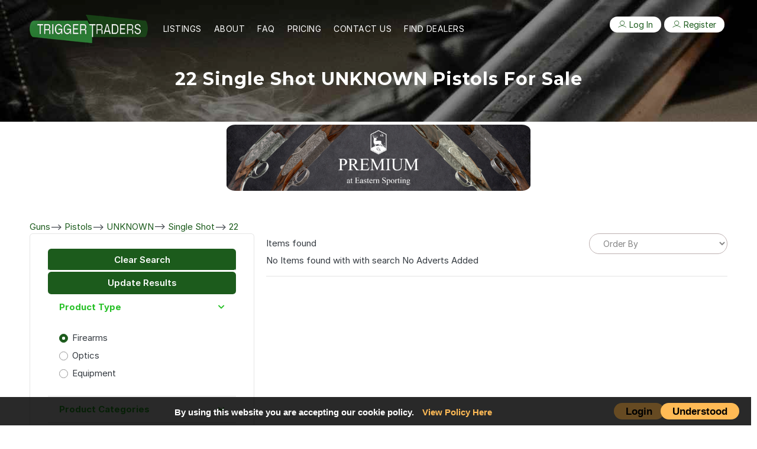

--- FILE ---
content_type: text/html; charset=UTF-8
request_url: https://www.triggertraders.com/Guns/Pistols/UNKNOWN/Single-Shot/22
body_size: 271932
content:
<!DOCTYPE html>
<html lang="en">

<head>
    
<!-- Google Tag Manager -->
<script>(function(w,d,s,l,i){w[l]=w[l]||[];w[l].push({'gtm.start':
new Date().getTime(),event:'gtm.js'});var f=d.getElementsByTagName(s)[0],
j=d.createElement(s),dl=l!='dataLayer'?'&l='+l:'';j.async=true;j.src=
'https://www.googletagmanager.com/gtm.js?id='+i+dl;f.parentNode.insertBefore(j,f);
})(window,document,'script','dataLayer','GTM-WFRZ26L');</script>
<!-- End Google Tag Manager -->

<link rel="shortcut icon" href="/assets/img/favicon-16x16.png" type="image/x-icon" />
<script type="application/ld+json">
{
  "@context": "http://schema.org",
  "@type": "Organization",
  "url": "https://www.triggertraders.com",
  "name": "TriggerTraders",
  "logo": {
    "url": " https://www.triggertraders.com//assets/img/logo.png",
    "width": "512",
    "@context": "http://schema.org",
    "@type": "ImageObject"
  },
  "sameAs": [
    "https://twitter.com/triggertraders",
    "https://www.facebook.com/triggertradersuk"
  ]
}
</script>
  <meta charset="utf-8">
  <meta http-equiv="content-language" content="en-us">
  <meta name="viewport" content="width=device-width, initial-scale=1, shrink-to-fit=no">
  <meta http-equiv="imagetoolbar" content="no" />
  
  <meta name="keywords" content="triggertraders, guns, gun , trader, buy, sell , purchase ,chokes, shotguns, rifle, airguns ,airrifle ,for sale ,shotgun ,pistol ,pistols ,second hand"><meta name="robots" content="index, follow"><title>22 Single Shot  UNKNOWN  Pistols  For Sale UK</title><meta name="keywords" content="22 Single Shot  UNKNOWN  Pistols  For Sale UKtriggertraders, guns, for, sale, uk, gun, trader, buy, sell, purchase ,chokes, shotguns, rifle, airguns, airrifle, for sale, shotgun, pistol, pistols, second hand "><meta name="description" 
  content="Here at TriggerTraders you will find an extensive range of  22 Single Shot  UNKNOWN  Pistols  For Sale UK in the UK. New Guns and Second hand Guns."><meta property="og:url" content="https://www.triggertraders.com//Guns/Pistols/UNKNOWN/Single-Shot/22" /><meta property="og:title" content ="22 Single Shot  UNKNOWN  Pistols  For Sale UK" /><meta property="og:description" content="Here at TriggerTraders you will find an extensive range of  22 Single Shot  UNKNOWN  Pistols  For Sale UK in the UK. New Guns and Second hand Guns." /><meta property="og:type" content="Website" /><meta property="og:image:type" content="image/png"><meta property="og:image:width" content="1024"><meta property="og:image:height" content="1024"><meta name="twitter:card" content="summary"/>
  
  <meta name="twitter:title"   content = "22 Single Shot  UNKNOWN  Pistols  For Sale UK"/>
  <meta name="twitter:image" content="https://www.triggertraders.com//assets/img/metalogo.PNG" />
  <meta name="twitter:description" content="Here at TriggerTraders you will find an extensive range of  22 Single Shot  UNKNOWN  Pistols  For Sale UK in the UK. New Guns and Second hand Guns." />           
  <meta name="twitter:site" content="@triggertraders" />
  <meta name="twitter:creator" content="@triggertraders"/>  <style type="text/css">
    a:hover {
      cursor: pointer;
    }
  </style>
<link rel="stylesheet" type="text/css" href="https://www.triggertraders.com/assets/css/bootstrap.min.css">
  <link href="https://cdn.jsdelivr.net/npm/bootstrap@5.0.2/dist/css/bootstrap.min.css" rel="stylesheet" integrity="sha384-EVSTQN3/azprG1Anm3QDgpJLIm9Nao0Yz1ztcQTwFspd3yD65VohhpuuCOmLASjC" crossorigin="anonymous">
  <link rel="stylesheet" type="text/css" href="https://www.triggertraders.com/assets/css/main.css">
  <link rel="stylesheet" type="text/css" href="https://www.triggertraders.com/assets/fonts/line-icons.css">
  <link href="https://www.triggertraders.com/assets/Ecom/fonts/fontawesome/css/all.min.css" type="text/css" rel="stylesheet">
  <link href="https://www.triggertraders.com/assets/css/custom.css" rel="stylesheet" type="text/css" />
  <link href="https://www.triggertraders.com/assets/Ecom/css/ui.css" rel="stylesheet" type="text/css" /> 
  <link href="https://www.triggertraders.com/assets/Ecom/css/bootstrap.css" rel="stylesheet" type="text/css" />
  <script async src="https://www.googletagmanager.com/gtag/js?id=UA-144213319-1"></script>
  <script src="https://www.triggertraders.com/assets/js/google.js"> </script>
  <script src="https://www.triggertraders.com/trigger_traders_funtions/remove_fbget.js"></script>
  <script src="https://ajax.googleapis.com/ajax/libs/jquery/3.6.0/jquery.min.js"></script>
  <script src="https://www.triggertraders.com/include_new_gun/js/stripe_redirect.js"></script>
</head>

<body role="main">

<!-- Google Tag Manager (noscript) -->
<noscript><iframe src="https://www.googletagmanager.com/ns.html?id=GTM-WFRZ26L"
height="0" width="0" style="display:none;visibility:hidden"></iframe></noscript>
<!-- End Google Tag Manager (noscript) -->

  <!-- Header Area wrapper Starts -->
  <header id="header-wrap">
    <!-- Navbar Start -->
    <nav class="navbar navbar-expand-lg fixed-top scrolling-navbar lg-12 md-12 ">
      <div class="container" margin-left: 0px>
        <!-- Brand and toggle get grouped for better mobile display -->
        <div class="navbar-header">
          <button class="navbar-toggler" type="button" data-toggle="collapse" data-target="#main-navbar" aria-controls="main-navbar" aria-expanded="false" aria-label="Toggle navigation">
            <span class="navbar-toggler-icon"></span>
            <span class="lni-menu-update"></span>
            <span class="lni-menu"></span>
            <span class="lni-menu"></span>
          </button>
          <div class="navbar-brand"> <a href="/"><img class"navbar-brand" src="https://www.triggertraders.com/assets/img/logo.png" alt="Logo "></a></div>        </div>
        <div class="collapse navbar-collapse" id="main-navbar">
          <ul class="navbar-nav mr-auto">
            </li>
            <li class="nav-item">
            <a class="nav-link" href="https://www.triggertraders.com/search_results.php">                 Listings
              </a>
            </li>
            <!--  HIDE DEALER SEARCH          <li class="nav-item">
              <a class="nav-link" href="dealer_search.php">
                Dealer Search
              </a>
            </li> -->
            <li class="nav-item">
            <a class="nav-link" href="https://www.triggertraders.com/About.php">                About
              </a>
            </li>
            <li class="nav-item">
            <a class="nav-link" href="https://www.triggertraders.com/FAQ.php">                FAQ
              </a>
            </li>
            <li class="nav-item">
              <a class="nav-link" href="https://www.triggertraders.com/subscription_pricing_view.php">
                Pricing
              </a>
            </li>            <li class="nav-item">
              <a class="nav-link" href="https://www.triggertraders.com/contact.php">                Contact Us
              </a>
            </li>
            <li class="nav-item">
              <a class="nav-link" href="https://www.triggertraders.com/FindDealers"> 
              Find Dealers 
              </a>
            </li>

          </ul>
          
          <ul class="sign-in"><li class="nav-item "><a class="nav-link dropdown" href="https://www.triggertraders.com/login.php"><i class="lni-user"></i>Log In</a></li></ul><ul class="sign-in"><li class="nav-item dropdown"><a class="nav-link dropdown" href="https://www.triggertraders.com/signup_choose.php"><i class="lni-user"></i>Register</a></li></ul>           
        </div>
      </div>
      <!-- Mobile Menu Start -->
      <ul class="mobile-menu">
        <li>
        <a class="active" href="https://www.triggertraders.com/">Home</a>        </li>
        <li>
         <a href="https://www.triggertraders.com/search_results.php">Listings</a>        </li>    
         <li>
         <a href="https://www.triggertraders.com/FindDealers">Find Dealers</a>        </li>
        <li>
         <a href="https://www.triggertraders.com/About.php">About</a>        </li>
        <li>
         <a href="https://www.triggertraders.com/FAQ.php">FAQ</a>        </li>
           <li>
          <a href="https://www.triggertraders.com/subscription_pricing_view.php">Pricing</a>
        </li>        <li>
         <a href="https://www.triggertraders.com/contact.php">Contact Us</a>        </li>

       <!-- <li>
         <a href="https://competitions.triggertraders.com" >Competitions</a>        </li> -->
        <ul class="sign-in"><li><a href="https://www.triggertraders.com/login.php"><i class="lni-user"></i>Log In</a></li></ul><ul class="sign-in"><li><a href="https://www.triggertraders.com/signup_choose.php"><i class="lni-user"></i>Register</a></li></ul>      </ul>

      <!-- Mobile Menu End -->

    </nav>




<script type="text/javascript" src="https://maps.googleapis.com/maps/api/js?key=AIzaSyDLzJb2HmTswg2alqUXmh6AZWL8Slw49Jk&libraries=places"></script>


<!-- <script src='include_search/search_js/search_product_details_populate.js' type='text/javascript'></script> -->

<script src='https://www.triggertraders.com/include_search/SlimUpdates/search_js/search_document_load.js?v1' type='text/javascript'></script>
<script src='https://www.triggertraders.com/include_search/SlimUpdates/search_js/search_firearm_manufacturers_click.js?v1' type='text/javascript'></script>
<script src='https://www.triggertraders.com/include_search/SlimUpdates/search_js/search_functions.js?v1' type='text/javascript'></script>
<script src='https://www.triggertraders.com/include_search/SlimUpdates/search_js/search_optic_make_click.js?v1' type='text/javascript'></script>
<script src='https://www.triggertraders.com/include_search/SlimUpdates/search_js/search_product_type_click.js?v1' type='text/javascript'></script>
<script src='https://www.triggertraders.com/include_search/SlimUpdates/search_js/search_update_search_click.js?v1' type='text/javascript'></script>
<script src='https://www.triggertraders.com/include_search/SlimUpdates/search_js/search_product_deatils_click.js?v1' type='text/javascript'></script>
<script src='https://www.triggertraders.com/include_search/SlimUpdates/search_js/search_order_by.js?v1' type='text/javascript'></script>




<!-- Navbar End -->
</header>


<!-- Header Area wrapper End -->




<!-- Page Header Start -->
<div class="page-header" style="background: url(https://www.triggertraders.com/assets/img/banner1.jpg);"><div class="container">
	<div class="row">
		<div class="col-md-12">
			<div class="breadcrumb-wrapper">
				<h1 class="product-title">22 Single Shot  UNKNOWN  Pistols  For Sale</h1>			</div>
		</div>
	</div>
</div>
</div>
<!-- Page Header End -->



<!-- ========================= SECTION PAGETOP ========================= -->
<!-- <section class="section-pagetop bg">
<div class="container">
	<h2 class="title-page">Category products</h2>
	<nav>
	<ol class="breadcrumb text-white">
	    <li class="breadcrumb-item"><a href="">Home</a></li>
	    <li class="breadcrumb-item"><a href="">Best category</a></li>
	    <li class="breadcrumb-item active" aria-current="page">Great articles</li>
	</ol>  
	</nav>
</div> <!-- container //  -->
</section>
<!-- ========================= SECTION INTRO END// ========================= -->

<!-- ========================= SECTION CONTENT ========================= -->
<section class="section-content ">
<a href="https://easternsporting.com/">
				<div class="outer">
					<div class="col-lg-5 col-md-9 col-sm-12 col-xs-12 bannerdiv">
						<img class="bannerimage" src="https://www.triggertraders.com/assets/adverts/PremiumGuns.png"
							alt="Banner" />
					</div>
				</div>
			</a><div class="container">
  <div class="row">
    <div class="col mt-5">
     
					</li>
			  <a href="https://www.triggertraders.com/Guns">Guns</a><span>--></span></li>
			  <a href="https://www.triggertraders.com/Guns/Pistols">Pistols</a><span>--></span></li>
			  <a href="https://www.triggertraders.com/Guns/Pistols/UNKNOWN">UNKNOWN</a><span>--></span></li>
			  <a href="https://www.triggertraders.com/Guns/Pistols/UNKNOWN/Single-Shot">Single Shot</a><span>--></span></li>
			  <a href="https://www.triggertraders.com/Guns/Pistols/UNKNOWN/Single-Shot/22">22</a>
			
			</div>

			<div class="container text-center">
				

			</div>


			<div class="container">

				<div class="row">
					<aside class="col-md-4">

						<div class="card">
							<a href="https://www.triggertraders.com/search_results.php" class="btn new_search" style="border-bottom: 3px solid white;">Clear Search </a>							<div class="btn update_search">Update Results</div>

							<!-- Product Type -->
							<article class="filter-group">
								<header class="card-header">
									<a href="" data-bs-toggle="collapse" data-bs-target="#collapse_1" aria-expanded="false" class="">
										<i class="icon-control fa fa-chevron-down"  style="color: #25c025;"></i>
									<h6 class="title" style="color: #25c025;">Product Type</h6>									</a>
								</header>
								<div class="filter-content collapse show" id="collapse_1">
									<div class="card-body">

										<label class="custom-control custom-radio">
													<input type="radio" name="product_type" checked=""  value="1" class="custom-control-input product_type">
													<div class="custom-control-label">Firearms </div>
													</label><label class="custom-control custom-radio">
													<input type="radio" name="product_type"   value="2" class="custom-control-input product_type">
													<div class="custom-control-label">Optics </div>
													</label><label class="custom-control custom-radio">
													<input type="radio" name="product_type"   value="3" class="custom-control-input product_type">
													<div class="custom-control-label">Equipment </div>
													</label>									</div> <!-- card-body.// -->
								</div>
							</article> <!-- filter-group  .// -->




							<!-- Product Details -->
							<article class="filter-group">

								<header class="card-header">
									<a href="" data-bs-toggle="collapse" data-bs-target="#collapse_2" aria-expanded="true" class="">
										<i class="icon-control fa fa-chevron-down"  style="color: #25c025;"></i>
									<h6 class="title" style="color: #25c025;">Product Categories</h6>									</a>
								</header>
								<div class="filter-content collapse " id="collapse_2">
									<div class="card-body" id="product_details" style='overflow-y:auto; width:auto;height:auto; max-height: 400px;'>

										<label class="custom-control custom-checkbox">
             <input type="checkbox" value="1"  class="custom-control-input product_deatils">
          <div class="custom-control-label">Shotguns 
             </div>
           </label><label class="custom-control custom-checkbox">
             <input type="checkbox" value="2"  class="custom-control-input product_deatils">
          <div class="custom-control-label">Rifles 
             </div>
           </label><label class="custom-control custom-checkbox">
        
         <input type="checkbox" value="3" checked="" class="custom-control-input product_deatils">
      <div class="custom-control-label">Pistols
         </div>
       </label><label class="custom-control custom-checkbox">
             <input type="checkbox" value="4"  class="custom-control-input product_deatils">
          <div class="custom-control-label">Air Rifles 
             </div>
           </label><label class="custom-control custom-checkbox">
             <input type="checkbox" value="5"  class="custom-control-input product_deatils">
          <div class="custom-control-label">Flare Guns 
             </div>
           </label><label class="custom-control custom-checkbox">
             <input type="checkbox" value="6"  class="custom-control-input product_deatils">
          <div class="custom-control-label">Air Pistols 
             </div>
           </label><label class="custom-control custom-checkbox">
             <input type="checkbox" value="94"  class="custom-control-input product_deatils">
          <div class="custom-control-label">Bows and Crossbows 
             </div>
           </label>
									</div> <!-- card-body.// -->
								</div>
							</article> <!-- filter-group .// -->

							<!-- Manufacturer -->
							<article class="filter-group manufacturer" id="manufacturerArt">							<header class="card-header">
								<a href="" data-bs-toggle="collapse" data-bs-target="#collapse_3" aria-expanded="true" class="">
									<i class="icon-control fa fa-chevron-down"  style="color: #25c025;"></i>
									<h6 class="title" style="color: #25c025;">Manufacturer</h6>								</a>
							</header>
							<div class="filter-content collapse " id="collapse_3">
								<div class="card-body" id="manufacturer" style='overflow-y:auto; width:auto;height:auto; max-height: 400px;  '>

									<label class="custom-control custom-checkbox">
             <input type="checkbox" value="1060"  class="custom-control-input manufacturers">
          <div class="custom-control-label">ADLER ARMS 
             </div>
           </label><label class="custom-control custom-checkbox">
             <input type="checkbox" value="901"  class="custom-control-input manufacturers">
          <div class="custom-control-label">ALFA 
             </div>
           </label><label class="custom-control custom-checkbox">
             <input type="checkbox" value="904"  class="custom-control-input manufacturers">
          <div class="custom-control-label">ARDESA 
             </div>
           </label><label class="custom-control custom-checkbox">
             <input type="checkbox" value="905"  class="custom-control-input manufacturers">
          <div class="custom-control-label">ARMI SAN MARCO 
             </div>
           </label><label class="custom-control custom-checkbox">
             <input type="checkbox" value="1247"  class="custom-control-input manufacturers">
          <div class="custom-control-label">ARMI SPORT 
             </div>
           </label><label class="custom-control custom-checkbox">
             <input type="checkbox" value="907"  class="custom-control-input manufacturers">
          <div class="custom-control-label">ARMSCORE 
             </div>
           </label><label class="custom-control custom-checkbox">
             <input type="checkbox" value="908"  class="custom-control-input manufacturers">
          <div class="custom-control-label">BERETTA 
             </div>
           </label><label class="custom-control custom-checkbox">
             <input type="checkbox" value="909"  class="custom-control-input manufacturers">
          <div class="custom-control-label">BLISSELL 
             </div>
           </label><label class="custom-control custom-checkbox">
             <input type="checkbox" value="910"  class="custom-control-input manufacturers">
          <div class="custom-control-label">BOND ARMS 
             </div>
           </label><label class="custom-control custom-checkbox">
             <input type="checkbox" value="1128"  class="custom-control-input manufacturers">
          <div class="custom-control-label">BRNO 
             </div>
           </label><label class="custom-control custom-checkbox">
             <input type="checkbox" value="911"  class="custom-control-input manufacturers">
          <div class="custom-control-label">BROWNING 
             </div>
           </label><label class="custom-control custom-checkbox">
             <input type="checkbox" value="912"  class="custom-control-input manufacturers">
          <div class="custom-control-label">CASH 
             </div>
           </label><label class="custom-control custom-checkbox">
             <input type="checkbox" value="913"  class="custom-control-input manufacturers">
          <div class="custom-control-label">CENTAURE 
             </div>
           </label><label class="custom-control custom-checkbox">
             <input type="checkbox" value="914"  class="custom-control-input manufacturers">
          <div class="custom-control-label">CHIAPPA 
             </div>
           </label><label class="custom-control custom-checkbox">
             <input type="checkbox" value="915"  class="custom-control-input manufacturers">
          <div class="custom-control-label">CLARK OF DUBLIN 
             </div>
           </label><label class="custom-control custom-checkbox">
             <input type="checkbox" value="916"  class="custom-control-input manufacturers">
          <div class="custom-control-label">COLT 
             </div>
           </label><label class="custom-control custom-checkbox">
             <input type="checkbox" value="917"  class="custom-control-input manufacturers">
          <div class="custom-control-label">CONNECTICUT VALLEY ARMS 
             </div>
           </label><label class="custom-control custom-checkbox">
             <input type="checkbox" value="918"  class="custom-control-input manufacturers">
          <div class="custom-control-label">CZ 
             </div>
           </label><label class="custom-control custom-checkbox">
             <input type="checkbox" value="942"  class="custom-control-input manufacturers">
          <div class="custom-control-label">DAVIDE PEDERSOLI 
             </div>
           </label><label class="custom-control custom-checkbox">
             <input type="checkbox" value="919"  class="custom-control-input manufacturers">
          <div class="custom-control-label">DWM 
             </div>
           </label><label class="custom-control custom-checkbox">
             <input type="checkbox" value="920"  class="custom-control-input manufacturers">
          <div class="custom-control-label">ERMA 
             </div>
           </label><label class="custom-control custom-checkbox">
             <input type="checkbox" value="949"  class="custom-control-input manufacturers">
          <div class="custom-control-label">EUROARMS ROGERS & SPENCER 
             </div>
           </label><label class="custom-control custom-checkbox">
             <input type="checkbox" value="1095"  class="custom-control-input manufacturers">
          <div class="custom-control-label">FEG 
             </div>
           </label><label class="custom-control custom-checkbox">
             <input type="checkbox" value="922"  class="custom-control-input manufacturers">
          <div class="custom-control-label">FEINWERKBAU 
             </div>
           </label><label class="custom-control custom-checkbox">
             <input type="checkbox" value="923"  class="custom-control-input manufacturers">
          <div class="custom-control-label">GAMI 
             </div>
           </label><label class="custom-control custom-checkbox">
             <input type="checkbox" value="924"  class="custom-control-input manufacturers">
          <div class="custom-control-label">GLOCK 
             </div>
           </label><label class="custom-control custom-checkbox">
             <input type="checkbox" value="925"  class="custom-control-input manufacturers">
          <div class="custom-control-label">GRAND POWER 
             </div>
           </label><label class="custom-control custom-checkbox">
             <input type="checkbox" value="927"  class="custom-control-input manufacturers">
          <div class="custom-control-label">GSG 
             </div>
           </label><label class="custom-control custom-checkbox">
             <input type="checkbox" value="928"  class="custom-control-input manufacturers">
          <div class="custom-control-label">HAUGH OF LONDON 
             </div>
           </label><label class="custom-control custom-checkbox">
             <input type="checkbox" value="1106"  class="custom-control-input manufacturers">
          <div class="custom-control-label">HECKLER & KOCH 
             </div>
           </label><label class="custom-control custom-checkbox">
             <input type="checkbox" value="930"  class="custom-control-input manufacturers">
          <div class="custom-control-label">HILTON GUN COMPANY 
             </div>
           </label><label class="custom-control custom-checkbox">
             <input type="checkbox" value="932"  class="custom-control-input manufacturers">
          <div class="custom-control-label">JAGER 
             </div>
           </label><label class="custom-control custom-checkbox">
             <input type="checkbox" value="933"  class="custom-control-input manufacturers">
          <div class="custom-control-label">JEFFERYS 
             </div>
           </label><label class="custom-control custom-checkbox">
             <input type="checkbox" value="934"  class="custom-control-input manufacturers">
          <div class="custom-control-label">KENGIL 
             </div>
           </label><label class="custom-control custom-checkbox">
             <input type="checkbox" value="935"  class="custom-control-input manufacturers">
          <div class="custom-control-label">KORA BRNO 
             </div>
           </label><label class="custom-control custom-checkbox">
             <input type="checkbox" value="1157"  class="custom-control-input manufacturers">
          <div class="custom-control-label">LLAMA 
             </div>
           </label><label class="custom-control custom-checkbox">
             <input type="checkbox" value="644"  class="custom-control-input manufacturers">
          <div class="custom-control-label">MATEBA 
             </div>
           </label><label class="custom-control custom-checkbox">
             <input type="checkbox" value="936"  class="custom-control-input manufacturers">
          <div class="custom-control-label">MAUSER 
             </div>
           </label><label class="custom-control custom-checkbox">
             <input type="checkbox" value="937"  class="custom-control-input manufacturers">
          <div class="custom-control-label">MORINI 
             </div>
           </label><label class="custom-control custom-checkbox">
             <input type="checkbox" value="938"  class="custom-control-input manufacturers">
          <div class="custom-control-label">NAVY ARMS 
             </div>
           </label><label class="custom-control custom-checkbox">
             <input type="checkbox" value="1116"  class="custom-control-input manufacturers">
          <div class="custom-control-label">NORINCO 
             </div>
           </label><label class="custom-control custom-checkbox">
             <input type="checkbox" value="976"  class="custom-control-input manufacturers">
          <div class="custom-control-label">NORTH AMERICAN ARMS CORP 
             </div>
           </label><label class="custom-control custom-checkbox">
             <input type="checkbox" value="939"  class="custom-control-input manufacturers">
          <div class="custom-control-label">PALMER 
             </div>
           </label><label class="custom-control custom-checkbox">
             <input type="checkbox" value="940"  class="custom-control-input manufacturers">
          <div class="custom-control-label">PARA ORDNANCE 
             </div>
           </label><label class="custom-control custom-checkbox">
             <input type="checkbox" value="941"  class="custom-control-input manufacturers">
          <div class="custom-control-label">PATRICK OF LIVERPOOL
 
             </div>
           </label><label class="custom-control custom-checkbox">
             <input type="checkbox" value="1255"  class="custom-control-input manufacturers">
          <div class="custom-control-label">PEDERSOLI 
             </div>
           </label><label class="custom-control custom-checkbox">
             <input type="checkbox" value="944"  class="custom-control-input manufacturers">
          <div class="custom-control-label">PIETTA 
             </div>
           </label><label class="custom-control custom-checkbox">
             <input type="checkbox" value="1196"  class="custom-control-input manufacturers">
          <div class="custom-control-label">PROTSC 
             </div>
           </label><label class="custom-control custom-checkbox">
             <input type="checkbox" value="946"  class="custom-control-input manufacturers">
          <div class="custom-control-label">R ASHMORE 
             </div>
           </label><label class="custom-control custom-checkbox">
             <input type="checkbox" value="947"  class="custom-control-input manufacturers">
          <div class="custom-control-label">R R SUTHERLAND 
             </div>
           </label><label class="custom-control custom-checkbox">
             <input type="checkbox" value="948"  class="custom-control-input manufacturers">
          <div class="custom-control-label">ROCHATTE 
             </div>
           </label><label class="custom-control custom-checkbox">
             <input type="checkbox" value="987"  class="custom-control-input manufacturers">
          <div class="custom-control-label">ROGERS & SPENCER 
             </div>
           </label><label class="custom-control custom-checkbox">
             <input type="checkbox" value="1121"  class="custom-control-input manufacturers">
          <div class="custom-control-label">ROSSI 
             </div>
           </label><label class="custom-control custom-checkbox">
             <input type="checkbox" value="950"  class="custom-control-input manufacturers">
          <div class="custom-control-label">RUGER 
             </div>
           </label><label class="custom-control custom-checkbox">
             <input type="checkbox" value="952"  class="custom-control-input manufacturers">
          <div class="custom-control-label">SERENA 
             </div>
           </label><label class="custom-control custom-checkbox">
             <input type="checkbox" value="953"  class="custom-control-input manufacturers">
          <div class="custom-control-label">SIG SAUER 
             </div>
           </label><label class="custom-control custom-checkbox">
             <input type="checkbox" value="954"  class="custom-control-input manufacturers">
          <div class="custom-control-label">SMITH & WESSON 
             </div>
           </label><label class="custom-control custom-checkbox">
             <input type="checkbox" value="1016"  class="custom-control-input manufacturers">
          <div class="custom-control-label">STAR 
             </div>
           </label><label class="custom-control custom-checkbox">
             <input type="checkbox" value="1100"  class="custom-control-input manufacturers">
          <div class="custom-control-label">STEYR 
             </div>
           </label><label class="custom-control custom-checkbox">
             <input type="checkbox" value="1102"  class="custom-control-input manufacturers">
          <div class="custom-control-label">TANFOGLIO 
             </div>
           </label><label class="custom-control custom-checkbox">
             <input type="checkbox" value="1248,955"  class="custom-control-input manufacturers">
          <div class="custom-control-label">TAURUS 
             </div>
           </label><label class="custom-control custom-checkbox">
             <input type="checkbox" value="956"  class="custom-control-input manufacturers">
          <div class="custom-control-label">UBERTI 
             </div>
           </label><label class="custom-control custom-checkbox">
        
         <input type="checkbox" value="957" checked="" class="custom-control-input manufacturers">
      <div class="custom-control-label">UNKNOWN
         </div>
       </label><label class="custom-control custom-checkbox">
             <input type="checkbox" value="958"  class="custom-control-input manufacturers">
          <div class="custom-control-label">W HOWELL 
             </div>
           </label><label class="custom-control custom-checkbox">
             <input type="checkbox" value="959"  class="custom-control-input manufacturers">
          <div class="custom-control-label">WALTHER 
             </div>
           </label><label class="custom-control custom-checkbox">
             <input type="checkbox" value="1086"  class="custom-control-input manufacturers">
          <div class="custom-control-label">WEBLEY & SCOTT 
             </div>
           </label><label class="custom-control custom-checkbox">
             <input type="checkbox" value="960"  class="custom-control-input manufacturers">
          <div class="custom-control-label">WEIHRAUCH 
             </div>
           </label><label class="custom-control custom-checkbox">
             <input type="checkbox" value="961"  class="custom-control-input manufacturers">
          <div class="custom-control-label">WESTERN ARMS 
             </div>
           </label><label class="custom-control custom-checkbox">
             <input type="checkbox" value="962"  class="custom-control-input manufacturers">
          <div class="custom-control-label">WESTLAKE 
             </div>
           </label><label class="custom-control custom-checkbox">
             <input type="checkbox" value="943"  class="custom-control-input manufacturers">
          <div class="custom-control-label">WILLIAM PEIRCE 
             </div>
           </label><label class="custom-control custom-checkbox">
             <input type="checkbox" value="963"  class="custom-control-input manufacturers">
          <div class="custom-control-label">WILSON & CO 
             </div>
           </label>
								</div> <!-- card-body.// -->
							</div>
							</article> <!-- filter-group .// -->

							<!-- model -->

							<article class="filter-group model" id="modelArt">
							<header class="card-header">
								<a href="" data-bs-toggle="collapse" data-bs-target="#collapse_6" aria-expanded="true" class="">
									<i class="icon-control fa fa-chevron-down"></i>
									<h6 class="title">Models</h6>								</a>
							</header>
							<div class="filter-content collapse " id="collapse_6">
								<div class="card-body" id="model" style='overflow-y:auto; width:auto;height:auto; max-height: 400px;'>
																	</div> <!-- card-body.// -->
							</div>
							</article> <!-- filter-group .// -->

							<!-- mechanism -->
								<article class="filter-group mechanism" id="mechanismArt">
							<header class="card-header">
								<a href="" data-bs-toggle="collapse" data-bs-target="#collapse_7" aria-expanded="true" class="">
									<i class="icon-control fa fa-chevron-down"  style="color: #25c025;"></i>
									<h6 class="title" style="color: #25c025;">Mechanism</h6>								</a>
							</header>
							<div class="filter-content collapse " id="collapse_7">
								<div class="card-body" id="mechanism" style='overflow-y:auto; width:auto;height:auto; max-height: 400px;'>
									<label class="custom-control custom-checkbox">
             <input type="checkbox" value="76"  class="custom-control-input mechanism">
          <div class="custom-control-label">Cylinder Loading 
             </div>
           </label><label class="custom-control custom-checkbox">
             <input type="checkbox" value="55"  class="custom-control-input mechanism">
          <div class="custom-control-label">Long Barrel 
             </div>
           </label><label class="custom-control custom-checkbox">
             <input type="checkbox" value="60"  class="custom-control-input mechanism">
          <div class="custom-control-label">Muzzle Loading 
             </div>
           </label><label class="custom-control custom-checkbox">
             <input type="checkbox" value="48"  class="custom-control-input mechanism">
          <div class="custom-control-label">Over and Under 
             </div>
           </label><label class="custom-control custom-checkbox">
             <input type="checkbox" value="63"  class="custom-control-input mechanism">
          <div class="custom-control-label">Percussion 
             </div>
           </label><label class="custom-control custom-checkbox">
             <input type="checkbox" value="49"  class="custom-control-input mechanism">
          <div class="custom-control-label">Revolver 
             </div>
           </label><label class="custom-control custom-checkbox">
             <input type="checkbox" value="50"  class="custom-control-input mechanism">
          <div class="custom-control-label">Semi-Auto 
             </div>
           </label><label class="custom-control custom-checkbox">
        
         <input type="checkbox" value="51" checked="" class="custom-control-input mechanism">
      <div class="custom-control-label">Single Shot
         </div>
       </label>								</div> <!-- card-body.// -->
							</div>
							</article> <!-- filter-group .// -->

							<!-- calibre -->

							<article class="filter-group calibre" id="calibreArt">
							<header class="card-header">
								<a href="" data-bs-toggle="collapse" data-bs-target="#collapse_8" aria-expanded="true" class="">
									<i class="icon-control fa fa-chevron-down"  style="color: #25c025;"></i>
									<h6 class="title" style="color: #25c025;">Calibre</h6>								</a>
							</header>
							<div class="filter-content collapse " id="collapse_8">
								<div class="card-body" id="calibre" style='overflow-y:auto; width:auto;height:auto; max-height: 400px;'>
									<label class="custom-control custom-checkbox">
             <input type="checkbox" value="201"  class="custom-control-input calibre">
          <div class="custom-control-label">.22 
             </div>
           </label><label class="custom-control custom-checkbox">
        
         <input type="checkbox" value="115" checked="" class="custom-control-input calibre">
      <div class="custom-control-label">.22 LR
         </div>
       </label><label class="custom-control custom-checkbox">
             <input type="checkbox" value="149"  class="custom-control-input calibre">
          <div class="custom-control-label">.22 Magnum 
             </div>
           </label><label class="custom-control custom-checkbox">
             <input type="checkbox" value="282"  class="custom-control-input calibre">
          <div class="custom-control-label">.30 Carbine 
             </div>
           </label><label class="custom-control custom-checkbox">
             <input type="checkbox" value="116"  class="custom-control-input calibre">
          <div class="custom-control-label">.32 
             </div>
           </label><label class="custom-control custom-checkbox">
             <input type="checkbox" value="117"  class="custom-control-input calibre">
          <div class="custom-control-label">.32 ACP 
             </div>
           </label><label class="custom-control custom-checkbox">
             <input type="checkbox" value="118"  class="custom-control-input calibre">
          <div class="custom-control-label">.32 AUTO 
             </div>
           </label><label class="custom-control custom-checkbox">
             <input type="checkbox" value="218"  class="custom-control-input calibre">
          <div class="custom-control-label">.32 S&W Long 
             </div>
           </label><label class="custom-control custom-checkbox">
             <input type="checkbox" value="120"  class="custom-control-input calibre">
          <div class="custom-control-label">.357 MAGNUM 
             </div>
           </label><label class="custom-control custom-checkbox">
             <input type="checkbox" value="148"  class="custom-control-input calibre">
          <div class="custom-control-label">.357-.38 
             </div>
           </label><label class="custom-control custom-checkbox">
             <input type="checkbox" value="210"  class="custom-control-input calibre">
          <div class="custom-control-label">.36 
             </div>
           </label><label class="custom-control custom-checkbox">
             <input type="checkbox" value="230"  class="custom-control-input calibre">
          <div class="custom-control-label">.38 
             </div>
           </label><label class="custom-control custom-checkbox">
             <input type="checkbox" value="123"  class="custom-control-input calibre">
          <div class="custom-control-label">.38 AUTO 
             </div>
           </label><label class="custom-control custom-checkbox">
             <input type="checkbox" value="121"  class="custom-control-input calibre">
          <div class="custom-control-label">.38 SPECIAL 
             </div>
           </label><label class="custom-control custom-checkbox">
             <input type="checkbox" value="122"  class="custom-control-input calibre">
          <div class="custom-control-label">.38 SUPER AUTO 
             </div>
           </label><label class="custom-control custom-checkbox">
             <input type="checkbox" value="226"  class="custom-control-input calibre">
          <div class="custom-control-label">.38-.357 
             </div>
           </label><label class="custom-control custom-checkbox">
             <input type="checkbox" value="223"  class="custom-control-input calibre">
          <div class="custom-control-label">.38-.357SPL 
             </div>
           </label><label class="custom-control custom-checkbox">
             <input type="checkbox" value="124"  class="custom-control-input calibre">
          <div class="custom-control-label">.40 
             </div>
           </label><label class="custom-control custom-checkbox">
             <input type="checkbox" value="125"  class="custom-control-input calibre">
          <div class="custom-control-label">.44 
             </div>
           </label><label class="custom-control custom-checkbox">
             <input type="checkbox" value="126"  class="custom-control-input calibre">
          <div class="custom-control-label">.44 MAGNUM 
             </div>
           </label><label class="custom-control custom-checkbox">
             <input type="checkbox" value="127"  class="custom-control-input calibre">
          <div class="custom-control-label">.45 
             </div>
           </label><label class="custom-control custom-checkbox">
             <input type="checkbox" value="128"  class="custom-control-input calibre">
          <div class="custom-control-label">.45 ACP 
             </div>
           </label><label class="custom-control custom-checkbox">
             <input type="checkbox" value="129"  class="custom-control-input calibre">
          <div class="custom-control-label">9MM 
             </div>
           </label>								</div> <!-- card-body.// -->
							</div>
							</article> <!-- filter-group .// -->

							<!-- trigger type -->
							<article class="filter-group trigger_type" id="trigger_typeArt">
							<header class="card-header">
								<a href="" data-bs-toggle="collapse" data-bs-target="#collapse_9" aria-expanded="true" class="">
									<i class="icon-control fa fa-chevron-down"></i>
									<h6 class="title">Trigger Type</h6>								</a>
							</header>
							<div class="filter-content collapse " id="collapse_9">
								<div class="card-body" id="trigger_type" style='overflow-y:auto; width:auto;height:auto; max-height: 400px;'>
									<label class="custom-control custom-checkbox">
             <input type="checkbox" value="16"  class="custom-control-input trigger_type">
          <div class="custom-control-label">2-Stage 
             </div>
           </label><label class="custom-control custom-checkbox">
             <input type="checkbox" value="15"  class="custom-control-input trigger_type">
          <div class="custom-control-label">Adjustable 2-Stage 
             </div>
           </label><label class="custom-control custom-checkbox">
             <input type="checkbox" value="5"  class="custom-control-input trigger_type">
          <div class="custom-control-label">Single 
             </div>
           </label>								</div> <!-- card-body.// -->
							</div>
							</article> <!-- filter-group .// -->

							<!-- Barrel type -->
							<article class="filter-group barrel_type" id="barrel_typeArt">
							<header class="card-header">
								<a href="" data-bs-toggle="collapse" data-bs-target="#collapse_10" aria-expanded="true" class="">
									<i class="icon-control fa fa-chevron-down"></i>
									<h6 class="title">Barrel Type </h6>								</a>
							</header>
							<div class="filter-content collapse " id="collapse_10">
								<div class="card-body" id="barrel_type" style='overflow-y:auto; width:auto;height:auto; max-height: 400px;'>
									<label class="custom-control custom-checkbox">
             <input type="checkbox" value="10"  class="custom-control-input barrel_type">
          <div class="custom-control-label">Modified 
             </div>
           </label><label class="custom-control custom-checkbox">
             <input type="checkbox" value="9"  class="custom-control-input barrel_type">
          <div class="custom-control-label">Standard 
             </div>
           </label>								</div> <!-- card-body.// -->
							</div>
							</article> <!-- filter-group .// -->

							<!-- Barrel Lengths Inces -->
							<article class="filter-group barrel_length_inches" id="barrel_length_inchesArt">
							<header class="card-header">
								<a href="" data-bs-toggle="collapse" data-bs-target="#collapse_11" aria-expanded="true" class="">
									<i class="icon-control fa fa-chevron-down"></i>
									<h6 class="title">Barrel Length Inches </h6>								</a>
							</header>
							<div class="filter-content collapse " id="collapse_11">
								<div class="card-body" id="barrel_length_inches" style='overflow-y:auto; width:auto;height:auto; max-height: 400px;'>
									<label class="custom-control custom-checkbox">
             <input type="checkbox" value="126"  class="custom-control-input barrel_length_inches">
          <div class="custom-control-label">0 
             </div>
           </label><label class="custom-control custom-checkbox">
             <input type="checkbox" value="96"  class="custom-control-input barrel_length_inches">
          <div class="custom-control-label">3 
             </div>
           </label><label class="custom-control custom-checkbox">
             <input type="checkbox" value="97"  class="custom-control-input barrel_length_inches">
          <div class="custom-control-label">4 
             </div>
           </label><label class="custom-control custom-checkbox">
             <input type="checkbox" value="98"  class="custom-control-input barrel_length_inches">
          <div class="custom-control-label">5 
             </div>
           </label><label class="custom-control custom-checkbox">
             <input type="checkbox" value="99"  class="custom-control-input barrel_length_inches">
          <div class="custom-control-label">6 
             </div>
           </label><label class="custom-control custom-checkbox">
             <input type="checkbox" value="100"  class="custom-control-input barrel_length_inches">
          <div class="custom-control-label">7 
             </div>
           </label><label class="custom-control custom-checkbox">
             <input type="checkbox" value="101"  class="custom-control-input barrel_length_inches">
          <div class="custom-control-label">8 
             </div>
           </label><label class="custom-control custom-checkbox">
             <input type="checkbox" value="102"  class="custom-control-input barrel_length_inches">
          <div class="custom-control-label">9 
             </div>
           </label><label class="custom-control custom-checkbox">
             <input type="checkbox" value="115,90"  class="custom-control-input barrel_length_inches">
          <div class="custom-control-label">10 
             </div>
           </label><label class="custom-control custom-checkbox">
             <input type="checkbox" value="116,94"  class="custom-control-input barrel_length_inches">
          <div class="custom-control-label">11 
             </div>
           </label><label class="custom-control custom-checkbox">
             <input type="checkbox" value="117"  class="custom-control-input barrel_length_inches">
          <div class="custom-control-label">12 
             </div>
           </label><label class="custom-control custom-checkbox">
             <input type="checkbox" value="118"  class="custom-control-input barrel_length_inches">
          <div class="custom-control-label">13 
             </div>
           </label><label class="custom-control custom-checkbox">
             <input type="checkbox" value="119"  class="custom-control-input barrel_length_inches">
          <div class="custom-control-label">14 
             </div>
           </label><label class="custom-control custom-checkbox">
             <input type="checkbox" value="120"  class="custom-control-input barrel_length_inches">
          <div class="custom-control-label">15 
             </div>
           </label><label class="custom-control custom-checkbox">
             <input type="checkbox" value="121"  class="custom-control-input barrel_length_inches">
          <div class="custom-control-label">16 
             </div>
           </label><label class="custom-control custom-checkbox">
             <input type="checkbox" value="122"  class="custom-control-input barrel_length_inches">
          <div class="custom-control-label">17 
             </div>
           </label><label class="custom-control custom-checkbox">
             <input type="checkbox" value="123"  class="custom-control-input barrel_length_inches">
          <div class="custom-control-label">18 
             </div>
           </label>								</div> <!-- card-body.// -->
								</article> <!-- filter-group .// -->


								<!-- stock Lengths Inces -->

								<article class="filter-group stock_length_inches" id="stock_length_inchesArt">
								<header class="card-header">
									<a href="" data-bs-toggle="collapse" data-bs-target="#collapse_12" aria-expanded="true" class="">
										<i class="icon-control fa fa-chevron-down"></i>
									<h6 class="title">Stock Length Inches </h6>									</a>
								</header>
								<div class="filter-content collapse " id="collapse_12">
									<div class="card-body" id="stock_length_inches" style='overflow-y:auto; width:auto;height:auto; max-height: 400px;'>
										<label class="custom-control custom-checkbox">
             <input type="checkbox" value="96"  class="custom-control-input stock_length_inches">
          <div class="custom-control-label">12 
             </div>
           </label><label class="custom-control custom-checkbox">
             <input type="checkbox" value="97"  class="custom-control-input stock_length_inches">
          <div class="custom-control-label">13 
             </div>
           </label><label class="custom-control custom-checkbox">
             <input type="checkbox" value="98"  class="custom-control-input stock_length_inches">
          <div class="custom-control-label">14 
             </div>
           </label><label class="custom-control custom-checkbox">
             <input type="checkbox" value="99"  class="custom-control-input stock_length_inches">
          <div class="custom-control-label">15 
             </div>
           </label><label class="custom-control custom-checkbox">
             <input type="checkbox" value="100"  class="custom-control-input stock_length_inches">
          <div class="custom-control-label">16 
             </div>
           </label><label class="custom-control custom-checkbox">
             <input type="checkbox" value="101"  class="custom-control-input stock_length_inches">
          <div class="custom-control-label">17 
             </div>
           </label><label class="custom-control custom-checkbox">
             <input type="checkbox" value="102"  class="custom-control-input stock_length_inches">
          <div class="custom-control-label">18 
             </div>
           </label><label class="custom-control custom-checkbox">
             <input type="checkbox" value="103"  class="custom-control-input stock_length_inches">
          <div class="custom-control-label">19 
             </div>
           </label><label class="custom-control custom-checkbox">
             <input type="checkbox" value="104"  class="custom-control-input stock_length_inches">
          <div class="custom-control-label">20 
             </div>
           </label><label class="custom-control custom-checkbox">
             <input type="checkbox" value="105"  class="custom-control-input stock_length_inches">
          <div class="custom-control-label">21 
             </div>
           </label><label class="custom-control custom-checkbox">
             <input type="checkbox" value="106"  class="custom-control-input stock_length_inches">
          <div class="custom-control-label">22 
             </div>
           </label><label class="custom-control custom-checkbox">
             <input type="checkbox" value="107"  class="custom-control-input stock_length_inches">
          <div class="custom-control-label">23 
             </div>
           </label><label class="custom-control custom-checkbox">
             <input type="checkbox" value="108"  class="custom-control-input stock_length_inches">
          <div class="custom-control-label">24 
             </div>
           </label><label class="custom-control custom-checkbox">
             <input type="checkbox" value="109"  class="custom-control-input stock_length_inches">
          <div class="custom-control-label">25 
             </div>
           </label><label class="custom-control custom-checkbox">
             <input type="checkbox" value="110"  class="custom-control-input stock_length_inches">
          <div class="custom-control-label">26 
             </div>
           </label><label class="custom-control custom-checkbox">
             <input type="checkbox" value="111"  class="custom-control-input stock_length_inches">
          <div class="custom-control-label">27 
             </div>
           </label><label class="custom-control custom-checkbox">
             <input type="checkbox" value="112"  class="custom-control-input stock_length_inches">
          <div class="custom-control-label">28 
             </div>
           </label><label class="custom-control custom-checkbox">
             <input type="checkbox" value="113"  class="custom-control-input stock_length_inches">
          <div class="custom-control-label">29 
             </div>
           </label><label class="custom-control custom-checkbox">
             <input type="checkbox" value="114"  class="custom-control-input stock_length_inches">
          <div class="custom-control-label">30 
             </div>
           </label><label class="custom-control custom-checkbox">
             <input type="checkbox" value="115"  class="custom-control-input stock_length_inches">
          <div class="custom-control-label">31 
             </div>
           </label><label class="custom-control custom-checkbox">
             <input type="checkbox" value="116"  class="custom-control-input stock_length_inches">
          <div class="custom-control-label">32 
             </div>
           </label><label class="custom-control custom-checkbox">
             <input type="checkbox" value="117"  class="custom-control-input stock_length_inches">
          <div class="custom-control-label">33 
             </div>
           </label><label class="custom-control custom-checkbox">
             <input type="checkbox" value="118"  class="custom-control-input stock_length_inches">
          <div class="custom-control-label">34 
             </div>
           </label><label class="custom-control custom-checkbox">
             <input type="checkbox" value="119"  class="custom-control-input stock_length_inches">
          <div class="custom-control-label">35 
             </div>
           </label><label class="custom-control custom-checkbox">
             <input type="checkbox" value="120"  class="custom-control-input stock_length_inches">
          <div class="custom-control-label">36 
             </div>
           </label><label class="custom-control custom-checkbox">
             <input type="checkbox" value="121"  class="custom-control-input stock_length_inches">
          <div class="custom-control-label">37 
             </div>
           </label><label class="custom-control custom-checkbox">
             <input type="checkbox" value="122"  class="custom-control-input stock_length_inches">
          <div class="custom-control-label">38 
             </div>
           </label><label class="custom-control custom-checkbox">
             <input type="checkbox" value="123"  class="custom-control-input stock_length_inches">
          <div class="custom-control-label">39 
             </div>
           </label><label class="custom-control custom-checkbox">
             <input type="checkbox" value="124"  class="custom-control-input stock_length_inches">
          <div class="custom-control-label">40 
             </div>
           </label><label class="custom-control custom-checkbox">
             <input type="checkbox" value="126"  class="custom-control-input stock_length_inches">
          <div class="custom-control-label">9 
             </div>
           </label>									</div> <!-- card-body.// -->
									</article> <!-- filter-group .// -->

									<!-- Chamber type -->
									<article class="filter-group chamber_type" id="chamber_typeArt">
									<header class="card-header">
										<a href="" data-bs-toggle="collapse" data-bs-target="#collapse_13" aria-expanded="true" class="">
											<i class="icon-control fa fa-chevron-down"></i>
									<h6 class="title">Chamber Type </h6>										</a>
									</header>
									<div class="filter-content collapse " id="collapse_13">
										<div class="card-body" id="chamber_type" style='overflow-y:auto; width:auto;height:auto; max-height: 400px;'>
																					</div> <!-- card-body.// -->
									</div>
									</article> <!-- filter-group .// -->



									<!-- Certificate type -->
									<article class="filter-group certificate" id="certificateArt">
									<header class="card-header">
										<a href="" data-bs-toggle="collapse" data-bs-target="#collapse_14" aria-expanded="true" class="">
											<i class="icon-control fa fa-chevron-down"></i>
									<h6 class="title">Certificate Type </h6>										</a>
									</header>
									<div class="filter-content collapse " id="collapse_14">
										<div class="card-body" id="certificate" style='overflow-y:auto; width:auto;height:auto; max-height: 400px;'>
											<label class="custom-control custom-checkbox">
             <input type="checkbox" value="7"  class="custom-control-input certificate">
          <div class="custom-control-label">FAC 
             </div>
           </label>										</div> <!-- card-body.// -->
									</div>
									</article> <!-- filter-group .// -->





									<!-- orientation Type -->

									<article class="filter-group orientation"  id="orientationArt">
									<header class="card-header">
										<a href="" data-bs-toggle="collapse" data-bs-target="#collapse_17" aria-expanded="true" class="">
											<i class="icon-control fa fa-chevron-down"></i>
									<h6 class="title">Orientation</h6>
										</a>
									</header>
									<div class="filter-content collapse" id="collapse_17">
										<div class="card-body" id="orientation" style='overflow-y:auto; width:auto;height:auto; max-height: 400px;'>
											<label class="custom-control custom-checkbox">
             <input type="checkbox" value="1"  class="custom-control-input orientation">
          <div class="custom-control-label">Left Handed 
             </div>
           </label><label class="custom-control custom-checkbox">
             <input type="checkbox" value="2"  class="custom-control-input orientation">
          <div class="custom-control-label">Right Handed 
             </div>
           </label><label class="custom-control custom-checkbox">
             <input type="checkbox" value="3"  class="custom-control-input orientation">
          <div class="custom-control-label">Ambidextrous 
             </div>
           </label><label class="custom-control custom-checkbox">
             <input type="checkbox" value="4"  class="custom-control-input orientation">
          <div class="custom-control-label">Left Handed Adjustable 
             </div>
           </label>										</div> <!-- card-body.// -->
									</div>
									</article> <!-- filter-group  .// -->

									<article hidden class="filter-group" id="optic_makeArt">									<header class="card-header">
										<a href="" data-bs-toggle="collapse" data-bs-target="#collapse_20" aria-expanded="true" class="">

											<i class="icon-control fa fa-chevron-down"></i>
									<h6 class="title">Optic Manufacturer</h6>										</a>
									</header>
									<div class="filter-content collapse " id="collapse_20">
										<div class="card-body" id="optic_make" style='overflow-y:auto; width:auto;height:auto; max-height: 400px;  '>

											

										</div> <!-- card-body.// -->
									</div>
									</article> <!-- filter-group .// -->

									<!-- optic optic_model -->

									<article hidden class="filter-group optic_model" id="optic_modelArt">
									<header class="card-header">
										<a href="" data-bs-toggle="collapse" data-bs-target="#collapse_21" aria-expanded="true" class="">
											<i class="icon-control fa fa-chevron-down"></i>
									<h6 class="title">Optic Model </h6>										</a>
									</header>
									<div class="filter-content collapse " id="collapse_21">
										<div class="card-body" id="optic_model" style='overflow-y:auto; width:auto;height:auto; max-height: 400px;'>
											<label class="custom-control custom-checkbox">
             <input type="checkbox" value="34"  class="custom-control-input optic_model">
          <div class="custom-control-label"> Void 
             </div>
           </label><label class="custom-control custom-checkbox">
             <input type="checkbox" value="428"  class="custom-control-input optic_model">
          <div class="custom-control-label">007 
             </div>
           </label><label class="custom-control custom-checkbox">
             <input type="checkbox" value="765"  class="custom-control-input optic_model">
          <div class="custom-control-label">007 12mm 
             </div>
           </label><label class="custom-control custom-checkbox">
             <input type="checkbox" value="766"  class="custom-control-input optic_model">
          <div class="custom-control-label">007 16mm 
             </div>
           </label><label class="custom-control custom-checkbox">
             <input type="checkbox" value="767"  class="custom-control-input optic_model">
          <div class="custom-control-label">007A 
             </div>
           </label><label class="custom-control custom-checkbox">
             <input type="checkbox" value="763"  class="custom-control-input optic_model">
          <div class="custom-control-label">007A 12mm 
             </div>
           </label><label class="custom-control custom-checkbox">
             <input type="checkbox" value="764"  class="custom-control-input optic_model">
          <div class="custom-control-label">007A 16mm 
             </div>
           </label><label class="custom-control custom-checkbox">
             <input type="checkbox" value="13"  class="custom-control-input optic_model">
          <div class="custom-control-label">4K Pro X-Sight 
             </div>
           </label><label class="custom-control custom-checkbox">
             <input type="checkbox" value="678"  class="custom-control-input optic_model">
          <div class="custom-control-label">700m OLED Picatinny 
             </div>
           </label><label class="custom-control custom-checkbox">
             <input type="checkbox" value="481"  class="custom-control-input optic_model">
          <div class="custom-control-label">750 
             </div>
           </label><label class="custom-control custom-checkbox">
             <input type="checkbox" value="482"  class="custom-control-input optic_model">
          <div class="custom-control-label">805 
             </div>
           </label><label class="custom-control custom-checkbox">
             <input type="checkbox" value="10"  class="custom-control-input optic_model">
          <div class="custom-control-label">9000SC-NV 
             </div>
           </label><label class="custom-control custom-checkbox">
             <input type="checkbox" value="645"  class="custom-control-input optic_model">
          <div class="custom-control-label">Accolade 
             </div>
           </label><label class="custom-control custom-checkbox">
             <input type="checkbox" value="646"  class="custom-control-input optic_model">
          <div class="custom-control-label">Accolade 2 
             </div>
           </label><label class="custom-control custom-checkbox">
             <input type="checkbox" value="647"  class="custom-control-input optic_model">
          <div class="custom-control-label">Accolade 2 LRF 
             </div>
           </label><label class="custom-control custom-checkbox">
             <input type="checkbox" value="648"  class="custom-control-input optic_model">
          <div class="custom-control-label">Accolade LRF 
             </div>
           </label><label class="custom-control custom-checkbox">
             <input type="checkbox" value="209"  class="custom-control-input optic_model">
          <div class="custom-control-label">Action 
             </div>
           </label><label class="custom-control custom-checkbox">
             <input type="checkbox" value="255"  class="custom-control-input optic_model">
          <div class="custom-control-label">Action Extreme 
             </div>
           </label><label class="custom-control custom-checkbox">
             <input type="checkbox" value="256"  class="custom-control-input optic_model">
          <div class="custom-control-label">Aculon A211 
             </div>
           </label><label class="custom-control custom-checkbox">
             <input type="checkbox" value="257"  class="custom-control-input optic_model">
          <div class="custom-control-label">Aculon A30 
             </div>
           </label><label class="custom-control custom-checkbox">
             <input type="checkbox" value="258"  class="custom-control-input optic_model">
          <div class="custom-control-label">Aculon T02 
             </div>
           </label><label class="custom-control custom-checkbox">
             <input type="checkbox" value="43"  class="custom-control-input optic_model">
          <div class="custom-control-label">Airmax 
             </div>
           </label><label class="custom-control custom-checkbox">
             <input type="checkbox" value="140"  class="custom-control-input optic_model">
          <div class="custom-control-label">AMG UH-1 
             </div>
           </label><label class="custom-control custom-checkbox">
             <input type="checkbox" value="383"  class="custom-control-input optic_model">
          <div class="custom-control-label">APO-Televid 
             </div>
           </label><label class="custom-control custom-checkbox">
             <input type="checkbox" value="346"  class="custom-control-input optic_model">
          <div class="custom-control-label">AR 
             </div>
           </label><label class="custom-control custom-checkbox">
             <input type="checkbox" value="354"  class="custom-control-input optic_model">
          <div class="custom-control-label">Area UHD 
             </div>
           </label><label class="custom-control custom-checkbox">
             <input type="checkbox" value="15,449"  class="custom-control-input optic_model">
          <div class="custom-control-label">Ares 
             </div>
           </label><label class="custom-control custom-checkbox">
             <input type="checkbox" value="16"  class="custom-control-input optic_model">
          <div class="custom-control-label">Argos 
             </div>
           </label><label class="custom-control custom-checkbox">
             <input type="checkbox" value="157"  class="custom-control-input optic_model">
          <div class="custom-control-label">Argos G1 HD 
             </div>
           </label><label class="custom-control custom-checkbox">
             <input type="checkbox" value="155"  class="custom-control-input optic_model">
          <div class="custom-control-label">Argos G1 UHD 
             </div>
           </label><label class="custom-control custom-checkbox">
             <input type="checkbox" value="158"  class="custom-control-input optic_model">
          <div class="custom-control-label">Argos G2 HD 
             </div>
           </label><label class="custom-control custom-checkbox">
             <input type="checkbox" value="156"  class="custom-control-input optic_model">
          <div class="custom-control-label">Argos G2 UHD 
             </div>
           </label><label class="custom-control custom-checkbox">
             <input type="checkbox" value="355"  class="custom-control-input optic_model">
          <div class="custom-control-label">Argos HD 
             </div>
           </label><label class="custom-control custom-checkbox">
             <input type="checkbox" value="461"  class="custom-control-input optic_model">
          <div class="custom-control-label">Argus G2+ 
             </div>
           </label><label class="custom-control custom-checkbox">
             <input type="checkbox" value="462"  class="custom-control-input optic_model">
          <div class="custom-control-label">Argus LRF G2+ 
             </div>
           </label><label class="custom-control custom-checkbox">
             <input type="checkbox" value="210"  class="custom-control-input optic_model">
          <div class="custom-control-label">Army 
             </div>
           </label><label class="custom-control custom-checkbox">
             <input type="checkbox" value="68"  class="custom-control-input optic_model">
          <div class="custom-control-label">Artemis 2100 
             </div>
           </label><label class="custom-control custom-checkbox">
             <input type="checkbox" value="259"  class="custom-control-input optic_model">
          <div class="custom-control-label">Astroluxe 
             </div>
           </label><label class="custom-control custom-checkbox">
             <input type="checkbox" value="80"  class="custom-control-input optic_model">
          <div class="custom-control-label">ATACR 
             </div>
           </label><label class="custom-control custom-checkbox">
             <input type="checkbox" value="410"  class="custom-control-input optic_model">
          <div class="custom-control-label">ATS 
             </div>
           </label><label class="custom-control custom-checkbox">
             <input type="checkbox" value="477"  class="custom-control-input optic_model">
          <div class="custom-control-label">Aurora 
             </div>
           </label><label class="custom-control custom-checkbox">
             <input type="checkbox" value="555"  class="custom-control-input optic_model">
          <div class="custom-control-label">Aurora 80 
             </div>
           </label><label class="custom-control custom-checkbox">
             <input type="checkbox" value="478"  class="custom-control-input optic_model">
          <div class="custom-control-label">Aurora Black 
             </div>
           </label><label class="custom-control custom-checkbox">
             <input type="checkbox" value="556"  class="custom-control-input optic_model">
          <div class="custom-control-label">Aurora NVG 
             </div>
           </label><label class="custom-control custom-checkbox">
             <input type="checkbox" value="479"  class="custom-control-input optic_model">
          <div class="custom-control-label">Aurora Pro 
             </div>
           </label><label class="custom-control custom-checkbox">
             <input type="checkbox" value="480"  class="custom-control-input optic_model">
          <div class="custom-control-label">Aurora Sport 
             </div>
           </label><label class="custom-control custom-checkbox">
             <input type="checkbox" value="194"  class="custom-control-input optic_model">
          <div class="custom-control-label">Autofocus 
             </div>
           </label><label class="custom-control custom-checkbox">
             <input type="checkbox" value="663"  class="custom-control-input optic_model">
          <div class="custom-control-label">Auxiliary Ballistic Laser 1000 
             </div>
           </label><label class="custom-control custom-checkbox">
             <input type="checkbox" value="664"  class="custom-control-input optic_model">
          <div class="custom-control-label">Auxiliary Ballistic Laser 1500 
             </div>
           </label><label class="custom-control custom-checkbox">
             <input type="checkbox" value="649"  class="custom-control-input optic_model">
          <div class="custom-control-label">Axion 
             </div>
           </label><label class="custom-control custom-checkbox">
             <input type="checkbox" value="650"  class="custom-control-input optic_model">
          <div class="custom-control-label">Axion Key 
             </div>
           </label><label class="custom-control custom-checkbox">
             <input type="checkbox" value="651"  class="custom-control-input optic_model">
          <div class="custom-control-label">Axion LRF 
             </div>
           </label><label class="custom-control custom-checkbox">
             <input type="checkbox" value="340"  class="custom-control-input optic_model">
          <div class="custom-control-label">Backpack 
             </div>
           </label><label class="custom-control custom-checkbox">
             <input type="checkbox" value="211"  class="custom-control-input optic_model">
          <div class="custom-control-label">Basic 
             </div>
           </label><label class="custom-control custom-checkbox">
             <input type="checkbox" value="79"  class="custom-control-input optic_model">
          <div class="custom-control-label">BEAST 
             </div>
           </label><label class="custom-control custom-checkbox">
             <input type="checkbox" value="84"  class="custom-control-input optic_model">
          <div class="custom-control-label">Benchrest 
             </div>
           </label><label class="custom-control custom-checkbox">
             <input type="checkbox" value="101,279"  class="custom-control-input optic_model">
          <div class="custom-control-label">Berlin 
             </div>
           </label><label class="custom-control custom-checkbox">
             <input type="checkbox" value="778"  class="custom-control-input optic_model">
          <div class="custom-control-label">BETA 3 
             </div>
           </label><label class="custom-control custom-checkbox">
             <input type="checkbox" value="162,547"  class="custom-control-input optic_model">
          <div class="custom-control-label">BinoX 
             </div>
           </label><label class="custom-control custom-checkbox">
             <input type="checkbox" value="608"  class="custom-control-input optic_model">
          <div class="custom-control-label">BinoX 4T 384 
             </div>
           </label><label class="custom-control custom-checkbox">
             <input type="checkbox" value="609"  class="custom-control-input optic_model">
          <div class="custom-control-label">BinoX 4T 640 
             </div>
           </label><label class="custom-control custom-checkbox">
             <input type="checkbox" value="610"  class="custom-control-input optic_model">
          <div class="custom-control-label">BinoX-HD 
             </div>
           </label><label class="custom-control custom-checkbox">
             <input type="checkbox" value="430"  class="custom-control-input optic_model">
          <div class="custom-control-label">Blade LR Gen1 
             </div>
           </label><label class="custom-control custom-checkbox">
             <input type="checkbox" value="431"  class="custom-control-input optic_model">
          <div class="custom-control-label">Blade LR Gen2 
             </div>
           </label><label class="custom-control custom-checkbox">
             <input type="checkbox" value="432"  class="custom-control-input optic_model">
          <div class="custom-control-label">Blade LR Gen2+ 
             </div>
           </label><label class="custom-control custom-checkbox">
             <input type="checkbox" value="408"  class="custom-control-input optic_model">
          <div class="custom-control-label">Blazer 
             </div>
           </label><label class="custom-control custom-checkbox">
             <input type="checkbox" value="296"  class="custom-control-input optic_model">
          <div class="custom-control-label">BlueHorizons 
             </div>
           </label><label class="custom-control custom-checkbox">
             <input type="checkbox" value="92"  class="custom-control-input optic_model">
          <div class="custom-control-label">Boar Eater 
             </div>
           </label><label class="custom-control custom-checkbox">
             <input type="checkbox" value="667"  class="custom-control-input optic_model">
          <div class="custom-control-label">Bone Collector 850 
             </div>
           </label><label class="custom-control custom-checkbox">
             <input type="checkbox" value="173"  class="custom-control-input optic_model">
          <div class="custom-control-label">Bone Collector Powerview 
             </div>
           </label><label class="custom-control custom-checkbox">
             <input type="checkbox" value="617"  class="custom-control-input optic_model">
          <div class="custom-control-label">Breach PTQ136 
             </div>
           </label><label class="custom-control custom-checkbox">
             <input type="checkbox" value="57"  class="custom-control-input optic_model">
          <div class="custom-control-label">Breaker 
             </div>
           </label><label class="custom-control custom-checkbox">
             <input type="checkbox" value="149"  class="custom-control-input optic_model">
          <div class="custom-control-label">Bresee 
             </div>
           </label><label class="custom-control custom-checkbox">
             <input type="checkbox" value="273"  class="custom-control-input optic_model">
          <div class="custom-control-label">Britec CR 
             </div>
           </label><label class="custom-control custom-checkbox">
             <input type="checkbox" value="274"  class="custom-control-input optic_model">
          <div class="custom-control-label">Britec PM 
             </div>
           </label><label class="custom-control custom-checkbox">
             <input type="checkbox" value="275"  class="custom-control-input optic_model">
          <div class="custom-control-label">Britec R 
             </div>
           </label><label class="custom-control custom-checkbox">
             <input type="checkbox" value="252"  class="custom-control-input optic_model">
          <div class="custom-control-label">Buffalo River 
             </div>
           </label><label class="custom-control custom-checkbox">
             <input type="checkbox" value="109"  class="custom-control-input optic_model">
          <div class="custom-control-label">BugBuster 
             </div>
           </label><label class="custom-control custom-checkbox">
             <input type="checkbox" value="235"  class="custom-control-input optic_model">
          <div class="custom-control-label">BX-1 McKenzie 
             </div>
           </label><label class="custom-control custom-checkbox">
             <input type="checkbox" value="236"  class="custom-control-input optic_model">
          <div class="custom-control-label">BX-1 Rogue 
             </div>
           </label><label class="custom-control custom-checkbox">
             <input type="checkbox" value="237"  class="custom-control-input optic_model">
          <div class="custom-control-label">BX-1 Yosemite 
             </div>
           </label><label class="custom-control custom-checkbox">
             <input type="checkbox" value="238"  class="custom-control-input optic_model">
          <div class="custom-control-label">BX-2 Alpine 
             </div>
           </label><label class="custom-control custom-checkbox">
             <input type="checkbox" value="239"  class="custom-control-input optic_model">
          <div class="custom-control-label">BX-2 Tactical 
             </div>
           </label><label class="custom-control custom-checkbox">
             <input type="checkbox" value="240"  class="custom-control-input optic_model">
          <div class="custom-control-label">BX-2 Tioga HD 
             </div>
           </label><label class="custom-control custom-checkbox">
             <input type="checkbox" value="241"  class="custom-control-input optic_model">
          <div class="custom-control-label">BX-3 Mojave 
             </div>
           </label><label class="custom-control custom-checkbox">
             <input type="checkbox" value="242"  class="custom-control-input optic_model">
          <div class="custom-control-label">BX-3 Mojave Pro Guide HD 
             </div>
           </label><label class="custom-control custom-checkbox">
             <input type="checkbox" value="243"  class="custom-control-input optic_model">
          <div class="custom-control-label">BX-4 Mckinley HD 
             </div>
           </label><label class="custom-control custom-checkbox">
             <input type="checkbox" value="244"  class="custom-control-input optic_model">
          <div class="custom-control-label">BX-4 Pro Guide HD 
             </div>
           </label><label class="custom-control custom-checkbox">
             <input type="checkbox" value="245"  class="custom-control-input optic_model">
          <div class="custom-control-label">BX-5 Santiam HD 
             </div>
           </label><label class="custom-control custom-checkbox">
             <input type="checkbox" value="246"  class="custom-control-input optic_model">
          <div class="custom-control-label">BX-T HD 
             </div>
           </label><label class="custom-control custom-checkbox">
             <input type="checkbox" value="601"  class="custom-control-input optic_model">
          <div class="custom-control-label">Calonox 
             </div>
           </label><label class="custom-control custom-checkbox">
             <input type="checkbox" value="644"  class="custom-control-input optic_model">
          <div class="custom-control-label">Calonox Sight 
             </div>
           </label><label class="custom-control custom-checkbox">
             <input type="checkbox" value="643"  class="custom-control-input optic_model">
          <div class="custom-control-label">Calonox View 
             </div>
           </label><label class="custom-control custom-checkbox">
             <input type="checkbox" value="483"  class="custom-control-input optic_model">
          <div class="custom-control-label">Challenger GS 
             </div>
           </label><label class="custom-control custom-checkbox">
             <input type="checkbox" value="484"  class="custom-control-input optic_model">
          <div class="custom-control-label">Challenger GS Super  
             </div>
           </label><label class="custom-control custom-checkbox">
             <input type="checkbox" value="184"  class="custom-control-input optic_model">
          <div class="custom-control-label">Chase 
             </div>
           </label><label class="custom-control custom-checkbox">
             <input type="checkbox" value="347"  class="custom-control-input optic_model">
          <div class="custom-control-label">Citadel 
             </div>
           </label><label class="custom-control custom-checkbox">
             <input type="checkbox" value="325"  class="custom-control-input optic_model">
          <div class="custom-control-label">CL 
             </div>
           </label><label class="custom-control custom-checkbox">
             <input type="checkbox" value="143,195,415"  class="custom-control-input optic_model">
          <div class="custom-control-label">Classic 
             </div>
           </label><label class="custom-control custom-checkbox">
             <input type="checkbox" value="444"  class="custom-control-input optic_model">
          <div class="custom-control-label">CNVD-22 4G 
             </div>
           </label><label class="custom-control custom-checkbox">
             <input type="checkbox" value="442"  class="custom-control-input optic_model">
          <div class="custom-control-label">CNVD-22 ECHO 
             </div>
           </label><label class="custom-control custom-checkbox">
             <input type="checkbox" value="439"  class="custom-control-input optic_model">
          <div class="custom-control-label">CNVD-22 Gen1 
             </div>
           </label><label class="custom-control custom-checkbox">
             <input type="checkbox" value="440"  class="custom-control-input optic_model">
          <div class="custom-control-label">CNVD-22 Gen2 
             </div>
           </label><label class="custom-control custom-checkbox">
             <input type="checkbox" value="441"  class="custom-control-input optic_model">
          <div class="custom-control-label">CNVD-22 Gen3 
             </div>
           </label><label class="custom-control custom-checkbox">
             <input type="checkbox" value="443"  class="custom-control-input optic_model">
          <div class="custom-control-label">CNVD-22 XR5 
             </div>
           </label><label class="custom-control custom-checkbox">
             <input type="checkbox" value="423"  class="custom-control-input optic_model">
          <div class="custom-control-label">CO-Mini 
             </div>
           </label><label class="custom-control custom-checkbox">
             <input type="checkbox" value="424"  class="custom-control-input optic_model">
          <div class="custom-control-label">CO-Mini Gen2 
             </div>
           </label><label class="custom-control custom-checkbox">
             <input type="checkbox" value="425"  class="custom-control-input optic_model">
          <div class="custom-control-label">CO-MR 
             </div>
           </label><label class="custom-control custom-checkbox">
             <input type="checkbox" value="426"  class="custom-control-input optic_model">
          <div class="custom-control-label">CO-MR Gen2 
             </div>
           </label><label class="custom-control custom-checkbox">
             <input type="checkbox" value="75"  class="custom-control-input optic_model">
          <div class="custom-control-label">Cobra F1 
             </div>
           </label><label class="custom-control custom-checkbox">
             <input type="checkbox" value="150"  class="custom-control-input optic_model">
          <div class="custom-control-label">Comet 
             </div>
           </label><label class="custom-control custom-checkbox">
             <input type="checkbox" value="297,298"  class="custom-control-input optic_model">
          <div class="custom-control-label">Commander Global 
             </div>
           </label><label class="custom-control custom-checkbox">
             <input type="checkbox" value="196"  class="custom-control-input optic_model">
          <div class="custom-control-label">Compact 
             </div>
           </label><label class="custom-control custom-checkbox">
             <input type="checkbox" value="32"  class="custom-control-input optic_model">
          <div class="custom-control-label">CompactDot 
             </div>
           </label><label class="custom-control custom-checkbox">
             <input type="checkbox" value="1"  class="custom-control-input optic_model">
          <div class="custom-control-label">CompC3 
             </div>
           </label><label class="custom-control custom-checkbox">
             <input type="checkbox" value="81"  class="custom-control-input optic_model">
          <div class="custom-control-label">Competition 
             </div>
           </label><label class="custom-control custom-checkbox">
             <input type="checkbox" value="418"  class="custom-control-input optic_model">
          <div class="custom-control-label">Conquest Gavia 85 
             </div>
           </label><label class="custom-control custom-checkbox">
             <input type="checkbox" value="341"  class="custom-control-input optic_model">
          <div class="custom-control-label">Conquest HD 
             </div>
           </label><label class="custom-control custom-checkbox">
             <input type="checkbox" value="776"  class="custom-control-input optic_model">
          <div class="custom-control-label">Conquest HD5 
             </div>
           </label><label class="custom-control custom-checkbox">
             <input type="checkbox" value="145"  class="custom-control-input optic_model">
          <div class="custom-control-label">Conquest V4 
             </div>
           </label><label class="custom-control custom-checkbox">
             <input type="checkbox" value="146"  class="custom-control-input optic_model">
          <div class="custom-control-label">Conquest V6 
             </div>
           </label><label class="custom-control custom-checkbox">
             <input type="checkbox" value="709"  class="custom-control-input optic_model">
          <div class="custom-control-label">Coolshot 20 GII 
             </div>
           </label><label class="custom-control custom-checkbox">
             <input type="checkbox" value="710"  class="custom-control-input optic_model">
          <div class="custom-control-label">Coolshot 40 
             </div>
           </label><label class="custom-control custom-checkbox">
             <input type="checkbox" value="711"  class="custom-control-input optic_model">
          <div class="custom-control-label">Coolshot 401 GII 
             </div>
           </label><label class="custom-control custom-checkbox">
             <input type="checkbox" value="712"  class="custom-control-input optic_model">
          <div class="custom-control-label">Coolshot 80 VR 
             </div>
           </label><label class="custom-control custom-checkbox">
             <input type="checkbox" value="713"  class="custom-control-input optic_model">
          <div class="custom-control-label">Coolshot 801 VR 
             </div>
           </label><label class="custom-control custom-checkbox">
             <input type="checkbox" value="714"  class="custom-control-input optic_model">
          <div class="custom-control-label">Coolshot Pro 
             </div>
           </label><label class="custom-control custom-checkbox">
             <input type="checkbox" value="741"  class="custom-control-input optic_model">
          <div class="custom-control-label">Copperhead 1500 
             </div>
           </label><label class="custom-control custom-checkbox">
             <input type="checkbox" value="602"  class="custom-control-input optic_model">
          <div class="custom-control-label">Core 
             </div>
           </label><label class="custom-control custom-checkbox">
             <input type="checkbox" value="348"  class="custom-control-input optic_model">
          <div class="custom-control-label">Core HX 
             </div>
           </label><label class="custom-control custom-checkbox">
             <input type="checkbox" value="349"  class="custom-control-input optic_model">
          <div class="custom-control-label">Core SX 
             </div>
           </label><label class="custom-control custom-checkbox">
             <input type="checkbox" value="112"  class="custom-control-input optic_model">
          <div class="custom-control-label">CQB/MRC 
             </div>
           </label><label class="custom-control custom-checkbox">
             <input type="checkbox" value="17"  class="custom-control-input optic_model">
          <div class="custom-control-label">Cronus 
             </div>
           </label><label class="custom-control custom-checkbox">
             <input type="checkbox" value="151"  class="custom-control-input optic_model">
          <div class="custom-control-label">Cronus G1 UHD 
             </div>
           </label><label class="custom-control custom-checkbox">
             <input type="checkbox" value="152"  class="custom-control-input optic_model">
          <div class="custom-control-label">Cronus G2 UHD 
             </div>
           </label><label class="custom-control custom-checkbox">
             <input type="checkbox" value="356"  class="custom-control-input optic_model">
          <div class="custom-control-label">Cronus Tactical UHD 
             </div>
           </label><label class="custom-control custom-checkbox">
             <input type="checkbox" value="357"  class="custom-control-input optic_model">
          <div class="custom-control-label">Cronus UHD 
             </div>
           </label><label class="custom-control custom-checkbox">
             <input type="checkbox" value="46"  class="custom-control-input optic_model">
          <div class="custom-control-label">Crossbow 
             </div>
           </label><label class="custom-control custom-checkbox">
             <input type="checkbox" value="141"  class="custom-control-input optic_model">
          <div class="custom-control-label">Crossfire 
             </div>
           </label><label class="custom-control custom-checkbox">
             <input type="checkbox" value="331"  class="custom-control-input optic_model">
          <div class="custom-control-label">Crossfire HD 
             </div>
           </label><label class="custom-control custom-checkbox">
             <input type="checkbox" value="125"  class="custom-control-input optic_model">
          <div class="custom-control-label">Crossfire II 
             </div>
           </label><label class="custom-control custom-checkbox">
             <input type="checkbox" value="49"  class="custom-control-input optic_model">
          <div class="custom-control-label">Crusader 
             </div>
           </label><label class="custom-control custom-checkbox">
             <input type="checkbox" value="94"  class="custom-control-input optic_model">
          <div class="custom-control-label">CX6 
             </div>
           </label><label class="custom-control custom-checkbox">
             <input type="checkbox" value="445"  class="custom-control-input optic_model">
          <div class="custom-control-label">D-Vision 700 
             </div>
           </label><label class="custom-control custom-checkbox">
             <input type="checkbox" value="446"  class="custom-control-input optic_model">
          <div class="custom-control-label">D-Vision 800L 
             </div>
           </label><label class="custom-control custom-checkbox">
             <input type="checkbox" value="438"  class="custom-control-input optic_model">
          <div class="custom-control-label">Dark-Ops Eagle 
             </div>
           </label><label class="custom-control custom-checkbox">
             <input type="checkbox" value="436"  class="custom-control-input optic_model">
          <div class="custom-control-label">Dark-Ops Viper 
             </div>
           </label><label class="custom-control custom-checkbox">
             <input type="checkbox" value="437"  class="custom-control-input optic_model">
          <div class="custom-control-label">Dark-Ops Wolf 
             </div>
           </label><label class="custom-control custom-checkbox">
             <input type="checkbox" value="197"  class="custom-control-input optic_model">
          <div class="custom-control-label">DCF Ultra Light 
             </div>
           </label><label class="custom-control custom-checkbox">
             <input type="checkbox" value="85"  class="custom-control-input optic_model">
          <div class="custom-control-label">Diamond 
             </div>
           </label><label class="custom-control custom-checkbox">
             <input type="checkbox" value="89"  class="custom-control-input optic_model">
          <div class="custom-control-label">Diamond Long Range 
             </div>
           </label><label class="custom-control custom-checkbox">
             <input type="checkbox" value="86"  class="custom-control-input optic_model">
          <div class="custom-control-label">Diamond Sportsman 
             </div>
           </label><label class="custom-control custom-checkbox">
             <input type="checkbox" value="124"  class="custom-control-input optic_model">
          <div class="custom-control-label">Diamondback 
             </div>
           </label><label class="custom-control custom-checkbox">
             <input type="checkbox" value="332,412"  class="custom-control-input optic_model">
          <div class="custom-control-label">Diamondback HD 
             </div>
           </label><label class="custom-control custom-checkbox">
             <input type="checkbox" value="137"  class="custom-control-input optic_model">
          <div class="custom-control-label">Diamondback Tactical 
             </div>
           </label><label class="custom-control custom-checkbox">
             <input type="checkbox" value="463"  class="custom-control-input optic_model">
          <div class="custom-control-label">Digex 
             </div>
           </label><label class="custom-control custom-checkbox">
             <input type="checkbox" value="769"  class="custom-control-input optic_model">
          <div class="custom-control-label">DIGEX N450 
             </div>
           </label><label class="custom-control custom-checkbox">
             <input type="checkbox" value="770"  class="custom-control-input optic_model">
          <div class="custom-control-label">DIGEX N455 
             </div>
           </label><label class="custom-control custom-checkbox">
             <input type="checkbox" value="485"  class="custom-control-input optic_model">
          <div class="custom-control-label">Digiforce 860RT 
             </div>
           </label><label class="custom-control custom-checkbox">
             <input type="checkbox" value="486"  class="custom-control-input optic_model">
          <div class="custom-control-label">Digiforce 860VS 
             </div>
           </label><label class="custom-control custom-checkbox">
             <input type="checkbox" value="487"  class="custom-control-input optic_model">
          <div class="custom-control-label">Digiforce x970 
             </div>
           </label><label class="custom-control custom-checkbox">
             <input type="checkbox" value="458"  class="custom-control-input optic_model">
          <div class="custom-control-label">Digisight Ultra N450 
             </div>
           </label><label class="custom-control custom-checkbox">
             <input type="checkbox" value="459"  class="custom-control-input optic_model">
          <div class="custom-control-label">Digisight Ultra N455 
             </div>
           </label><label class="custom-control custom-checkbox">
             <input type="checkbox" value="22"  class="custom-control-input optic_model">
          <div class="custom-control-label">DMR II 
             </div>
           </label><label class="custom-control custom-checkbox">
             <input type="checkbox" value="163"  class="custom-control-input optic_model">
          <div class="custom-control-label">Droptine 
             </div>
           </label><label class="custom-control custom-checkbox">
             <input type="checkbox" value="759"  class="custom-control-input optic_model">
          <div class="custom-control-label">DS 
             </div>
           </label><label class="custom-control custom-checkbox">
             <input type="checkbox" value="639"  class="custom-control-input optic_model">
          <div class="custom-control-label">DS-2TS36 
             </div>
           </label><label class="custom-control custom-checkbox">
             <input type="checkbox" value="656"  class="custom-control-input optic_model">
          <div class="custom-control-label">DTI 
             </div>
           </label><label class="custom-control custom-checkbox">
             <input type="checkbox" value="403,435"  class="custom-control-input optic_model">
          <div class="custom-control-label">Eagle 
             </div>
           </label><label class="custom-control custom-checkbox">
             <input type="checkbox" value="14"  class="custom-control-input optic_model">
          <div class="custom-control-label">Edge 
             </div>
           </label><label class="custom-control custom-checkbox">
             <input type="checkbox" value="488"  class="custom-control-input optic_model">
          <div class="custom-control-label">Edge GS 
             </div>
           </label><label class="custom-control custom-checkbox">
             <input type="checkbox" value="489"  class="custom-control-input optic_model">
          <div class="custom-control-label">Edge GS Super 
             </div>
           </label><label class="custom-control custom-checkbox">
             <input type="checkbox" value="324"  class="custom-control-input optic_model">
          <div class="custom-control-label">EL 
             </div>
           </label><label class="custom-control custom-checkbox">
             <input type="checkbox" value="772"  class="custom-control-input optic_model">
          <div class="custom-control-label">EL Range 
             </div>
           </label><label class="custom-control custom-checkbox">
             <input type="checkbox" value="23"  class="custom-control-input optic_model">
          <div class="custom-control-label">Elite 4500 
             </div>
           </label><label class="custom-control custom-checkbox">
             <input type="checkbox" value="24"  class="custom-control-input optic_model">
          <div class="custom-control-label">Elite Tactical 
             </div>
           </label><label class="custom-control custom-checkbox">
             <input type="checkbox" value="212"  class="custom-control-input optic_model">
          <div class="custom-control-label">Emperor 
             </div>
           </label><label class="custom-control custom-checkbox">
             <input type="checkbox" value="47,198,375"  class="custom-control-input optic_model">
          <div class="custom-control-label">Endurance 
             </div>
           </label><label class="custom-control custom-checkbox">
             <input type="checkbox" value="681"  class="custom-control-input optic_model">
          <div class="custom-control-label">Endurance 1000 
             </div>
           </label><label class="custom-control custom-checkbox">
             <input type="checkbox" value="682"  class="custom-control-input optic_model">
          <div class="custom-control-label">Endurance 1500 
             </div>
           </label><label class="custom-control custom-checkbox">
             <input type="checkbox" value="683"  class="custom-control-input optic_model">
          <div class="custom-control-label">Endurance 700 
             </div>
           </label><label class="custom-control custom-checkbox">
             <input type="checkbox" value="171,363"  class="custom-control-input optic_model">
          <div class="custom-control-label">Engage DX 
             </div>
           </label><label class="custom-control custom-checkbox">
             <input type="checkbox" value="165"  class="custom-control-input optic_model">
          <div class="custom-control-label">Engage EDX 
             </div>
           </label><label class="custom-control custom-checkbox">
             <input type="checkbox" value="166"  class="custom-control-input optic_model">
          <div class="custom-control-label">Engage X 
             </div>
           </label><label class="custom-control custom-checkbox">
             <input type="checkbox" value="185"  class="custom-control-input optic_model">
          <div class="custom-control-label">Entry 
             </div>
           </label><label class="custom-control custom-checkbox">
             <input type="checkbox" value="96"  class="custom-control-input optic_model">
          <div class="custom-control-label">EVE 
             </div>
           </label><label class="custom-control custom-checkbox">
             <input type="checkbox" value="93"  class="custom-control-input optic_model">
          <div class="custom-control-label">EVX 
             </div>
           </label><label class="custom-control custom-checkbox">
             <input type="checkbox" value="492"  class="custom-control-input optic_model">
          <div class="custom-control-label">Exelon 
             </div>
           </label><label class="custom-control custom-checkbox">
             <input type="checkbox" value="213"  class="custom-control-input optic_model">
          <div class="custom-control-label">Explo 
             </div>
           </label><label class="custom-control custom-checkbox">
             <input type="checkbox" value="750"  class="custom-control-input optic_model">
          <div class="custom-control-label">Extend LRS-100 
             </div>
           </label><label class="custom-control custom-checkbox">
             <input type="checkbox" value="186"  class="custom-control-input optic_model">
          <div class="custom-control-label">Extreme 
             </div>
           </label><label class="custom-control custom-checkbox">
             <input type="checkbox" value="429"  class="custom-control-input optic_model">
          <div class="custom-control-label">F455 
             </div>
           </label><label class="custom-control custom-checkbox">
             <input type="checkbox" value="660"  class="custom-control-input optic_model">
          <div class="custom-control-label">FCS13RE 
             </div>
           </label><label class="custom-control custom-checkbox">
             <input type="checkbox" value="396"  class="custom-control-input optic_model">
          <div class="custom-control-label">Fieldscope 
             </div>
           </label><label class="custom-control custom-checkbox">
             <input type="checkbox" value="187"  class="custom-control-input optic_model">
          <div class="custom-control-label">Forest 
             </div>
           </label><label class="custom-control custom-checkbox">
             <input type="checkbox" value="188"  class="custom-control-input optic_model">
          <div class="custom-control-label">Forest II 
             </div>
           </label><label class="custom-control custom-checkbox">
             <input type="checkbox" value="715"  class="custom-control-input optic_model">
          <div class="custom-control-label">Forestry Pro 
             </div>
           </label><label class="custom-control custom-checkbox">
             <input type="checkbox" value="716"  class="custom-control-input optic_model">
          <div class="custom-control-label">Forestry Pro II 
             </div>
           </label><label class="custom-control custom-checkbox">
             <input type="checkbox" value="25,172,364"  class="custom-control-input optic_model">
          <div class="custom-control-label">Forge 
             </div>
           </label><label class="custom-control custom-checkbox">
             <input type="checkbox" value="48,199"  class="custom-control-input optic_model">
          <div class="custom-control-label">Frontier 
             </div>
           </label><label class="custom-control custom-checkbox">
             <input type="checkbox" value="552"  class="custom-control-input optic_model">
          <div class="custom-control-label">Fury 
             </div>
           </label><label class="custom-control custom-checkbox">
             <input type="checkbox" value="333"  class="custom-control-input optic_model">
          <div class="custom-control-label">Fury HD 
             </div>
           </label><label class="custom-control custom-checkbox">
             <input type="checkbox" value="557"  class="custom-control-input optic_model">
          <div class="custom-control-label">Fury NVG 
             </div>
           </label><label class="custom-control custom-checkbox">
             <input type="checkbox" value="178"  class="custom-control-input optic_model">
          <div class="custom-control-label">Fusion Laser Rangefinder 
             </div>
           </label><label class="custom-control custom-checkbox">
             <input type="checkbox" value="551"  class="custom-control-input optic_model">
          <div class="custom-control-label">Ghost Hunter 
             </div>
           </label><label class="custom-control custom-checkbox">
             <input type="checkbox" value="214"  class="custom-control-input optic_model">
          <div class="custom-control-label">Giant 
             </div>
           </label><label class="custom-control custom-checkbox">
             <input type="checkbox" value="253,779"  class="custom-control-input optic_model">
          <div class="custom-control-label">Gold Crown 
             </div>
           </label><label class="custom-control custom-checkbox">
             <input type="checkbox" value="133"  class="custom-control-input optic_model">
          <div class="custom-control-label">Golden Eagle HD 
             </div>
           </label><label class="custom-control custom-checkbox">
             <input type="checkbox" value="384,385"  class="custom-control-input optic_model">
          <div class="custom-control-label">GR Compact 
             </div>
           </label><label class="custom-control custom-checkbox">
             <input type="checkbox" value="386"  class="custom-control-input optic_model">
          <div class="custom-control-label">GR HD 
             </div>
           </label><label class="custom-control custom-checkbox">
             <input type="checkbox" value="170"  class="custom-control-input optic_model">
          <div class="custom-control-label">H2O 
             </div>
           </label><label class="custom-control custom-checkbox">
             <input type="checkbox" value="9"  class="custom-control-input optic_model">
          <div class="custom-control-label">H30L 
             </div>
           </label><label class="custom-control custom-checkbox">
             <input type="checkbox" value="2"  class="custom-control-input optic_model">
          <div class="custom-control-label">H30S 
             </div>
           </label><label class="custom-control custom-checkbox">
             <input type="checkbox" value="4"  class="custom-control-input optic_model">
          <div class="custom-control-label">H34L 
             </div>
           </label><label class="custom-control custom-checkbox">
             <input type="checkbox" value="3"  class="custom-control-input optic_model">
          <div class="custom-control-label">H34S 
             </div>
           </label><label class="custom-control custom-checkbox">
             <input type="checkbox" value="326"  class="custom-control-input optic_model">
          <div class="custom-control-label">Habicht 
             </div>
           </label><label class="custom-control custom-checkbox">
             <input type="checkbox" value="200,280"  class="custom-control-input optic_model">
          <div class="custom-control-label">HD 
             </div>
           </label><label class="custom-control custom-checkbox">
             <input type="checkbox" value="687"  class="custom-control-input optic_model">
          <div class="custom-control-label">Helia 
             </div>
           </label><label class="custom-control custom-checkbox">
             <input type="checkbox" value="206"  class="custom-control-input optic_model">
          <div class="custom-control-label">Helia 42 
             </div>
           </label><label class="custom-control custom-checkbox">
             <input type="checkbox" value="207"  class="custom-control-input optic_model">
          <div class="custom-control-label">Helia 42 RF 
             </div>
           </label><label class="custom-control custom-checkbox">
             <input type="checkbox" value="208"  class="custom-control-input optic_model">
          <div class="custom-control-label">Helia 56 
             </div>
           </label><label class="custom-control custom-checkbox">
             <input type="checkbox" value="603,652"  class="custom-control-input optic_model">
          <div class="custom-control-label">Helion 
             </div>
           </label><label class="custom-control custom-checkbox">
             <input type="checkbox" value="653"  class="custom-control-input optic_model">
          <div class="custom-control-label">Helion 2 
             </div>
           </label><label class="custom-control custom-checkbox">
             <input type="checkbox" value="18"  class="custom-control-input optic_model">
          <div class="custom-control-label">Helos 
             </div>
           </label><label class="custom-control custom-checkbox">
             <input type="checkbox" value="90"  class="custom-control-input optic_model">
          <div class="custom-control-label">Hornet 
             </div>
           </label><label class="custom-control custom-checkbox">
             <input type="checkbox" value="102"  class="custom-control-input optic_model">
          <div class="custom-control-label">Hunter HD 
             </div>
           </label><label class="custom-control custom-checkbox">
             <input type="checkbox" value="100,295"  class="custom-control-input optic_model">
          <div class="custom-control-label">HX 
             </div>
           </label><label class="custom-control custom-checkbox">
             <input type="checkbox" value="668"  class="custom-control-input optic_model">
          <div class="custom-control-label">Hybrid 
             </div>
           </label><label class="custom-control custom-checkbox">
             <input type="checkbox" value="742"  class="custom-control-input optic_model">
          <div class="custom-control-label">Impact 1000 
             </div>
           </label><label class="custom-control custom-checkbox">
             <input type="checkbox" value="634"  class="custom-control-input optic_model">
          <div class="custom-control-label">IR510 Nano 
             </div>
           </label><label class="custom-control custom-checkbox">
             <input type="checkbox" value="760"  class="custom-control-input optic_model">
          <div class="custom-control-label">IR510 NANO N2 
             </div>
           </label><label class="custom-control custom-checkbox">
             <input type="checkbox" value="635"  class="custom-control-input optic_model">
          <div class="custom-control-label">IR516 
             </div>
           </label><label class="custom-control custom-checkbox">
             <input type="checkbox" value="636"  class="custom-control-input optic_model">
          <div class="custom-control-label">IR521 
             </div>
           </label><label class="custom-control custom-checkbox">
             <input type="checkbox" value="637"  class="custom-control-input optic_model">
          <div class="custom-control-label">IR5210 
             </div>
           </label><label class="custom-control custom-checkbox">
             <input type="checkbox" value="110"  class="custom-control-input optic_model">
          <div class="custom-control-label">ITA Red/Green Circle Dot 
             </div>
           </label><label class="custom-control custom-checkbox">
             <input type="checkbox" value="111"  class="custom-control-input optic_model">
          <div class="custom-control-label">ITA Red/Green CQB T-dot 
             </div>
           </label><label class="custom-control custom-checkbox">
             <input type="checkbox" value="144"  class="custom-control-input optic_model">
          <div class="custom-control-label">Jaeger 
             </div>
           </label><label class="custom-control custom-checkbox">
             <input type="checkbox" value="58"  class="custom-control-input optic_model">
          <div class="custom-control-label">K624i 
             </div>
           </label><label class="custom-control custom-checkbox">
             <input type="checkbox" value="334"  class="custom-control-input optic_model">
          <div class="custom-control-label">Kaibab HD 
             </div>
           </label><label class="custom-control custom-checkbox">
             <input type="checkbox" value="727"  class="custom-control-input optic_model">
          <div class="custom-control-label">Kilo1000 
             </div>
           </label><label class="custom-control custom-checkbox">
             <input type="checkbox" value="728"  class="custom-control-input optic_model">
          <div class="custom-control-label">Kilo1000BDX 
             </div>
           </label><label class="custom-control custom-checkbox">
             <input type="checkbox" value="729"  class="custom-control-input optic_model">
          <div class="custom-control-label">Kilo1400BDX 
             </div>
           </label><label class="custom-control custom-checkbox">
             <input type="checkbox" value="730"  class="custom-control-input optic_model">
          <div class="custom-control-label">Kilo1600 
             </div>
           </label><label class="custom-control custom-checkbox">
             <input type="checkbox" value="731"  class="custom-control-input optic_model">
          <div class="custom-control-label">Kilo1600BDX 
             </div>
           </label><label class="custom-control custom-checkbox">
             <input type="checkbox" value="732"  class="custom-control-input optic_model">
          <div class="custom-control-label">Kilo1800 
             </div>
           </label><label class="custom-control custom-checkbox">
             <input type="checkbox" value="733"  class="custom-control-input optic_model">
          <div class="custom-control-label">Kilo1800BDX 
             </div>
           </label><label class="custom-control custom-checkbox">
             <input type="checkbox" value="734"  class="custom-control-input optic_model">
          <div class="custom-control-label">Kilo2200 
             </div>
           </label><label class="custom-control custom-checkbox">
             <input type="checkbox" value="735"  class="custom-control-input optic_model">
          <div class="custom-control-label">Kilo2200BDX 
             </div>
           </label><label class="custom-control custom-checkbox">
             <input type="checkbox" value="736"  class="custom-control-input optic_model">
          <div class="custom-control-label">Kilo2400ABS 
             </div>
           </label><label class="custom-control custom-checkbox">
             <input type="checkbox" value="737"  class="custom-control-input optic_model">
          <div class="custom-control-label">Kilo2400BDX 
             </div>
           </label><label class="custom-control custom-checkbox">
             <input type="checkbox" value="282"  class="custom-control-input optic_model">
          <div class="custom-control-label">KILO3000BDX 
             </div>
           </label><label class="custom-control custom-checkbox">
             <input type="checkbox" value="106"  class="custom-control-input optic_model">
          <div class="custom-control-label">Klassik 
             </div>
           </label><label class="custom-control custom-checkbox">
             <input type="checkbox" value="378"  class="custom-control-input optic_model">
          <div class="custom-control-label">Konuspot-100 
             </div>
           </label><label class="custom-control custom-checkbox">
             <input type="checkbox" value="379"  class="custom-control-input optic_model">
          <div class="custom-control-label">Konuspot-50 
             </div>
           </label><label class="custom-control custom-checkbox">
             <input type="checkbox" value="380"  class="custom-control-input optic_model">
          <div class="custom-control-label">Konuspot-60C 
             </div>
           </label><label class="custom-control custom-checkbox">
             <input type="checkbox" value="381"  class="custom-control-input optic_model">
          <div class="custom-control-label">Konuspot-65 
             </div>
           </label><label class="custom-control custom-checkbox">
             <input type="checkbox" value="382"  class="custom-control-input optic_model">
          <div class="custom-control-label">Konuspot-80 
             </div>
           </label><label class="custom-control custom-checkbox">
             <input type="checkbox" value="215"  class="custom-control-input optic_model">
          <div class="custom-control-label">Konusrex 
             </div>
           </label><label class="custom-control custom-checkbox">
             <input type="checkbox" value="216"  class="custom-control-input optic_model">
          <div class="custom-control-label">Konusvue 
             </div>
           </label><label class="custom-control custom-checkbox">
             <input type="checkbox" value="604,654"  class="custom-control-input optic_model">
          <div class="custom-control-label">Krypton 
             </div>
           </label><label class="custom-control custom-checkbox">
             <input type="checkbox" value="774"  class="custom-control-input optic_model">
          <div class="custom-control-label">KSP 
             </div>
           </label><label class="custom-control custom-checkbox">
             <input type="checkbox" value="553"  class="custom-control-input optic_model">
          <div class="custom-control-label">Lance 
             </div>
           </label><label class="custom-control custom-checkbox">
             <input type="checkbox" value="717"  class="custom-control-input optic_model">
          <div class="custom-control-label">Laser 30 
             </div>
           </label><label class="custom-control custom-checkbox">
             <input type="checkbox" value="718"  class="custom-control-input optic_model">
          <div class="custom-control-label">Laser 50 
             </div>
           </label><label class="custom-control custom-checkbox">
             <input type="checkbox" value="665"  class="custom-control-input optic_model">
          <div class="custom-control-label">Laser Ballistics 1000 
             </div>
           </label><label class="custom-control custom-checkbox">
             <input type="checkbox" value="666"  class="custom-control-input optic_model">
          <div class="custom-control-label">Laser Ballistics 1500 
             </div>
           </label><label class="custom-control custom-checkbox">
             <input type="checkbox" value="421"  class="custom-control-input optic_model">
          <div class="custom-control-label">Latitude 
             </div>
           </label><label class="custom-control custom-checkbox">
             <input type="checkbox" value="182"  class="custom-control-input optic_model">
          <div class="custom-control-label">Legacy WP 
             </div>
           </label><label class="custom-control custom-checkbox">
             <input type="checkbox" value="183"  class="custom-control-input optic_model">
          <div class="custom-control-label">Legend E Series Roof Prism 
             </div>
           </label><label class="custom-control custom-checkbox">
             <input type="checkbox" value="181"  class="custom-control-input optic_model">
          <div class="custom-control-label">Legend L Series 
             </div>
           </label><label class="custom-control custom-checkbox">
             <input type="checkbox" value="26"  class="custom-control-input optic_model">
          <div class="custom-control-label">Legend Ultra 
             </div>
           </label><label class="custom-control custom-checkbox">
             <input type="checkbox" value="365"  class="custom-control-input optic_model">
          <div class="custom-control-label">Legend Ultra HD 
             </div>
           </label><label class="custom-control custom-checkbox">
             <input type="checkbox" value="180"  class="custom-control-input optic_model">
          <div class="custom-control-label">Legend Ultra HD Compact 
             </div>
           </label><label class="custom-control custom-checkbox">
             <input type="checkbox" value="366"  class="custom-control-input optic_model">
          <div class="custom-control-label">Legend Ultra HD Tactical 
             </div>
           </label><label class="custom-control custom-checkbox">
             <input type="checkbox" value="367"  class="custom-control-input optic_model">
          <div class="custom-control-label">Legent Tactical 
             </div>
           </label><label class="custom-control custom-checkbox">
             <input type="checkbox" value="276"  class="custom-control-input optic_model">
          <div class="custom-control-label">Litec H 
             </div>
           </label><label class="custom-control custom-checkbox">
             <input type="checkbox" value="277"  class="custom-control-input optic_model">
          <div class="custom-control-label">Litec R 
             </div>
           </label><label class="custom-control custom-checkbox">
             <input type="checkbox" value="278"  class="custom-control-input optic_model">
          <div class="custom-control-label">Litec R II 
             </div>
           </label><label class="custom-control custom-checkbox">
             <input type="checkbox" value="404"  class="custom-control-input optic_model">
          <div class="custom-control-label">Litec S 
             </div>
           </label><label class="custom-control custom-checkbox">
             <input type="checkbox" value="368"  class="custom-control-input optic_model">
          <div class="custom-control-label">LMS S2 Elite Tactical 
             </div>
           </label><label class="custom-control custom-checkbox">
             <input type="checkbox" value="749"  class="custom-control-input optic_model">
          <div class="custom-control-label">LRF 1000 
             </div>
           </label><label class="custom-control custom-checkbox">
             <input type="checkbox" value="299"  class="custom-control-input optic_model">
          <div class="custom-control-label">LRF 1700 
             </div>
           </label><label class="custom-control custom-checkbox">
             <input type="checkbox" value="747"  class="custom-control-input optic_model">
          <div class="custom-control-label">LRF 400 
             </div>
           </label><label class="custom-control custom-checkbox">
             <input type="checkbox" value="745"  class="custom-control-input optic_model">
          <div class="custom-control-label">LRF 500 
             </div>
           </label><label class="custom-control custom-checkbox">
             <input type="checkbox" value="738,746"  class="custom-control-input optic_model">
          <div class="custom-control-label">LRF 600 
             </div>
           </label><label class="custom-control custom-checkbox">
             <input type="checkbox" value="748"  class="custom-control-input optic_model">
          <div class="custom-control-label">LRF 800 
             </div>
           </label><label class="custom-control custom-checkbox">
             <input type="checkbox" value="723"  class="custom-control-input optic_model">
          <div class="custom-control-label">LRF Mountable 
             </div>
           </label><label class="custom-control custom-checkbox">
             <input type="checkbox" value="680"  class="custom-control-input optic_model">
          <div class="custom-control-label">LRF1000m 
             </div>
           </label><label class="custom-control custom-checkbox">
             <input type="checkbox" value="690"  class="custom-control-input optic_model">
          <div class="custom-control-label">LRF1200 
             </div>
           </label><label class="custom-control custom-checkbox">
             <input type="checkbox" value="707"  class="custom-control-input optic_model">
          <div class="custom-control-label">LRF501 
             </div>
           </label><label class="custom-control custom-checkbox">
             <input type="checkbox" value="708"  class="custom-control-input optic_model">
          <div class="custom-control-label">LRF603 
             </div>
           </label><label class="custom-control custom-checkbox">
             <input type="checkbox" value="691"  class="custom-control-input optic_model">
          <div class="custom-control-label">LRF800 
             </div>
           </label><label class="custom-control custom-checkbox">
             <input type="checkbox" value="450,568"  class="custom-control-input optic_model">
          <div class="custom-control-label">LT Ultra Light 160 
             </div>
           </label><label class="custom-control custom-checkbox">
             <input type="checkbox" value="451,569"  class="custom-control-input optic_model">
          <div class="custom-control-label">LT Ultra Light 320 
             </div>
           </label><label class="custom-control custom-checkbox">
             <input type="checkbox" value="116"  class="custom-control-input optic_model">
          <div class="custom-control-label">Lynx 
             </div>
           </label><label class="custom-control custom-checkbox">
             <input type="checkbox" value="350"  class="custom-control-input optic_model">
          <div class="custom-control-label">M1 
             </div>
           </label><label class="custom-control custom-checkbox">
             <input type="checkbox" value="300"  class="custom-control-input optic_model">
          <div class="custom-control-label">M1050 LRF 
             </div>
           </label><label class="custom-control custom-checkbox">
             <input type="checkbox" value="301"  class="custom-control-input optic_model">
          <div class="custom-control-label">M1050r 
             </div>
           </label><label class="custom-control custom-checkbox">
             <input type="checkbox" value="302"  class="custom-control-input optic_model">
          <div class="custom-control-label">M1580 
             </div>
           </label><label class="custom-control custom-checkbox">
             <input type="checkbox" value="303"  class="custom-control-input optic_model">
          <div class="custom-control-label">M1580rc 
             </div>
           </label><label class="custom-control custom-checkbox">
             <input type="checkbox" value="304"  class="custom-control-input optic_model">
          <div class="custom-control-label">M2080 
             </div>
           </label><label class="custom-control custom-checkbox">
             <input type="checkbox" value="305"  class="custom-control-input optic_model">
          <div class="custom-control-label">M750r 
             </div>
           </label><label class="custom-control custom-checkbox">
             <input type="checkbox" value="306"  class="custom-control-input optic_model">
          <div class="custom-control-label">M750rc 
             </div>
           </label><label class="custom-control custom-checkbox">
             <input type="checkbox" value="307,308"  class="custom-control-input optic_model">
          <div class="custom-control-label">M830r LRF 
             </div>
           </label><label class="custom-control custom-checkbox">
             <input type="checkbox" value="74"  class="custom-control-input optic_model">
          <div class="custom-control-label">Mamba Lite 
             </div>
           </label><label class="custom-control custom-checkbox">
             <input type="checkbox" value="71"  class="custom-control-input optic_model">
          <div class="custom-control-label">Mamba Pro 
             </div>
           </label><label class="custom-control custom-checkbox">
             <input type="checkbox" value="76"  class="custom-control-input optic_model">
          <div class="custom-control-label">Mamba Ultra Lite 
             </div>
           </label><label class="custom-control custom-checkbox">
             <input type="checkbox" value="177,309"  class="custom-control-input optic_model">
          <div class="custom-control-label">Marine 
             </div>
           </label><label class="custom-control custom-checkbox">
             <input type="checkbox" value="387"  class="custom-control-input optic_model">
          <div class="custom-control-label">Mark 4 
             </div>
           </label><label class="custom-control custom-checkbox">
             <input type="checkbox" value="698"  class="custom-control-input optic_model">
          <div class="custom-control-label">Marksman RX-1000 
             </div>
           </label><label class="custom-control custom-checkbox">
             <input type="checkbox" value="571"  class="custom-control-input optic_model">
          <div class="custom-control-label">Mars HD 640 
             </div>
           </label><label class="custom-control custom-checkbox">
             <input type="checkbox" value="61"  class="custom-control-input optic_model">
          <div class="custom-control-label">MeoPro 
             </div>
           </label><label class="custom-control custom-checkbox">
             <input type="checkbox" value="394"  class="custom-control-input optic_model">
          <div class="custom-control-label">Meopro 2 
             </div>
           </label><label class="custom-control custom-checkbox">
             <input type="checkbox" value="247"  class="custom-control-input optic_model">
          <div class="custom-control-label">MeoPro HD 
             </div>
           </label><label class="custom-control custom-checkbox">
             <input type="checkbox" value="65"  class="custom-control-input optic_model">
          <div class="custom-control-label">MeoRed 30 
             </div>
           </label><label class="custom-control custom-checkbox">
             <input type="checkbox" value="67"  class="custom-control-input optic_model">
          <div class="custom-control-label">Meosight III 
             </div>
           </label><label class="custom-control custom-checkbox">
             <input type="checkbox" value="248"  class="custom-control-input optic_model">
          <div class="custom-control-label">Meosport 
             </div>
           </label><label class="custom-control custom-checkbox">
             <input type="checkbox" value="249"  class="custom-control-input optic_model">
          <div class="custom-control-label">MeoStar B1 Plus 
             </div>
           </label><label class="custom-control custom-checkbox">
             <input type="checkbox" value="250"  class="custom-control-input optic_model">
          <div class="custom-control-label">Meostar B1.1 
             </div>
           </label><label class="custom-control custom-checkbox">
             <input type="checkbox" value="62"  class="custom-control-input optic_model">
          <div class="custom-control-label">MeoStar R1 
             </div>
           </label><label class="custom-control custom-checkbox">
             <input type="checkbox" value="63"  class="custom-control-input optic_model">
          <div class="custom-control-label">MeoStar R2 
             </div>
           </label><label class="custom-control custom-checkbox">
             <input type="checkbox" value="64"  class="custom-control-input optic_model">
          <div class="custom-control-label">MeoStar S1 
             </div>
           </label><label class="custom-control custom-checkbox">
             <input type="checkbox" value="393"  class="custom-control-input optic_model">
          <div class="custom-control-label">Meostar S2 
             </div>
           </label><label class="custom-control custom-checkbox">
             <input type="checkbox" value="554"  class="custom-control-input optic_model">
          <div class="custom-control-label">Merlin EX 
             </div>
           </label><label class="custom-control custom-checkbox">
             <input type="checkbox" value="558"  class="custom-control-input optic_model">
          <div class="custom-control-label">Merlin Ex NVG 
             </div>
           </label><label class="custom-control custom-checkbox">
             <input type="checkbox" value="310"  class="custom-control-input optic_model">
          <div class="custom-control-label">Merlin Pro 
             </div>
           </label><label class="custom-control custom-checkbox">
             <input type="checkbox" value="726"  class="custom-control-input optic_model">
          <div class="custom-control-label">Micro 1200m 
             </div>
           </label><label class="custom-control custom-checkbox">
             <input type="checkbox" value="5"  class="custom-control-input optic_model">
          <div class="custom-control-label">Micro H-1 
             </div>
           </label><label class="custom-control custom-checkbox">
             <input type="checkbox" value="6"  class="custom-control-input optic_model">
          <div class="custom-control-label">Micro H-2 
             </div>
           </label><label class="custom-control custom-checkbox">
             <input type="checkbox" value="19,662"  class="custom-control-input optic_model">
          <div class="custom-control-label">Midas 
             </div>
           </label><label class="custom-control custom-checkbox">
             <input type="checkbox" value="153"  class="custom-control-input optic_model">
          <div class="custom-control-label">Midas G1 UHD 
             </div>
           </label><label class="custom-control custom-checkbox">
             <input type="checkbox" value="154"  class="custom-control-input optic_model">
          <div class="custom-control-label">Midas G2 UHD 
             </div>
           </label><label class="custom-control custom-checkbox">
             <input type="checkbox" value="311"  class="custom-control-input optic_model">
          <div class="custom-control-label">Military-Marine 
             </div>
           </label><label class="custom-control custom-checkbox">
             <input type="checkbox" value="585"  class="custom-control-input optic_model">
          <div class="custom-control-label">Milsight S135 MUNS 
             </div>
           </label><label class="custom-control custom-checkbox">
             <input type="checkbox" value="586"  class="custom-control-input optic_model">
          <div class="custom-control-label">Milsight S140-D 
             </div>
           </label><label class="custom-control custom-checkbox">
             <input type="checkbox" value="587"  class="custom-control-input optic_model">
          <div class="custom-control-label">Milsight T90 TaNS 
             </div>
           </label><label class="custom-control custom-checkbox">
             <input type="checkbox" value="689"  class="custom-control-input optic_model">
          <div class="custom-control-label">Mini 1200 
             </div>
           </label><label class="custom-control custom-checkbox">
             <input type="checkbox" value="688"  class="custom-control-input optic_model">
          <div class="custom-control-label">Mini 600 
             </div>
           </label><label class="custom-control custom-checkbox">
             <input type="checkbox" value="31"  class="custom-control-input optic_model">
          <div class="custom-control-label">MiniDot 
             </div>
           </label><label class="custom-control custom-checkbox">
             <input type="checkbox" value="201"  class="custom-control-input optic_model">
          <div class="custom-control-label">Modern 
             </div>
           </label><label class="custom-control custom-checkbox">
             <input type="checkbox" value="719"  class="custom-control-input optic_model">
          <div class="custom-control-label">Monarch 2000 
             </div>
           </label><label class="custom-control custom-checkbox">
             <input type="checkbox" value="720"  class="custom-control-input optic_model">
          <div class="custom-control-label">Monarch 3000 Stabilized 
             </div>
           </label><label class="custom-control custom-checkbox">
             <input type="checkbox" value="260"  class="custom-control-input optic_model">
          <div class="custom-control-label">Monarch 5 
             </div>
           </label><label class="custom-control custom-checkbox">
             <input type="checkbox" value="261"  class="custom-control-input optic_model">
          <div class="custom-control-label">Monarch 7 
             </div>
           </label><label class="custom-control custom-checkbox">
             <input type="checkbox" value="721"  class="custom-control-input optic_model">
          <div class="custom-control-label">Monarch 71 VR 
             </div>
           </label><label class="custom-control custom-checkbox">
             <input type="checkbox" value="397"  class="custom-control-input optic_model">
          <div class="custom-control-label">Monarch Fieldscope 60ED-A 
             </div>
           </label><label class="custom-control custom-checkbox">
             <input type="checkbox" value="398"  class="custom-control-input optic_model">
          <div class="custom-control-label">Monarch Fieldscope 60ED-S 
             </div>
           </label><label class="custom-control custom-checkbox">
             <input type="checkbox" value="399"  class="custom-control-input optic_model">
          <div class="custom-control-label">Monarch Fieldscope 82ED-A 
             </div>
           </label><label class="custom-control custom-checkbox">
             <input type="checkbox" value="400"  class="custom-control-input optic_model">
          <div class="custom-control-label">Monarch Fieldscope 82ED-S 
             </div>
           </label><label class="custom-control custom-checkbox">
             <input type="checkbox" value="262"  class="custom-control-input optic_model">
          <div class="custom-control-label">Monarch HG 
             </div>
           </label><label class="custom-control custom-checkbox">
             <input type="checkbox" value="566"  class="custom-control-input optic_model">
          <div class="custom-control-label">N-14 ID 
             </div>
           </label><label class="custom-control custom-checkbox">
             <input type="checkbox" value="567"  class="custom-control-input optic_model">
          <div class="custom-control-label">N-14 Sdi 
             </div>
           </label><label class="custom-control custom-checkbox">
             <input type="checkbox" value="202,376"  class="custom-control-input optic_model">
          <div class="custom-control-label">Nature-Trek 
             </div>
           </label><label class="custom-control custom-checkbox">
             <input type="checkbox" value="312"  class="custom-control-input optic_model">
          <div class="custom-control-label">Navigator Pro 
             </div>
           </label><label class="custom-control custom-checkbox">
             <input type="checkbox" value="217"  class="custom-control-input optic_model">
          <div class="custom-control-label">Navyman 
             </div>
           </label><label class="custom-control custom-checkbox">
             <input type="checkbox" value="218"  class="custom-control-input optic_model">
          <div class="custom-control-label">Navyman-2 
             </div>
           </label><label class="custom-control custom-checkbox">
             <input type="checkbox" value="559"  class="custom-control-input optic_model">
          <div class="custom-control-label">Nebula GRP 80 
             </div>
           </label><label class="custom-control custom-checkbox">
             <input type="checkbox" value="51,447"  class="custom-control-input optic_model">
          <div class="custom-control-label">Nemesis 
             </div>
           </label><label class="custom-control custom-checkbox">
             <input type="checkbox" value="20"  class="custom-control-input optic_model">
          <div class="custom-control-label">Neos 
             </div>
           </label><label class="custom-control custom-checkbox">
             <input type="checkbox" value="159"  class="custom-control-input optic_model">
          <div class="custom-control-label">Neos G1 HD 
             </div>
           </label><label class="custom-control custom-checkbox">
             <input type="checkbox" value="160"  class="custom-control-input optic_model">
          <div class="custom-control-label">Neos G2 HD 
             </div>
           </label><label class="custom-control custom-checkbox">
             <input type="checkbox" value="219"  class="custom-control-input optic_model">
          <div class="custom-control-label">Newzoom 
             </div>
           </label><label class="custom-control custom-checkbox">
             <input type="checkbox" value="220"  class="custom-control-input optic_model">
          <div class="custom-control-label">Next 
             </div>
           </label><label class="custom-control custom-checkbox">
             <input type="checkbox" value="77"  class="custom-control-input optic_model">
          <div class="custom-control-label">NF 
             </div>
           </label><label class="custom-control custom-checkbox">
             <input type="checkbox" value="507"  class="custom-control-input optic_model">
          <div class="custom-control-label">Night Spirit-2 Gen 2+ 
             </div>
           </label><label class="custom-control custom-checkbox">
             <input type="checkbox" value="508"  class="custom-control-input optic_model">
          <div class="custom-control-label">Night Trek Gen1+ 
             </div>
           </label><label class="custom-control custom-checkbox">
             <input type="checkbox" value="254"  class="custom-control-input optic_model">
          <div class="custom-control-label">Nighteater 
             </div>
           </label><label class="custom-control custom-checkbox">
             <input type="checkbox" value="27,176,369"  class="custom-control-input optic_model">
          <div class="custom-control-label">NITRO 
             </div>
           </label><label class="custom-control custom-checkbox">
             <input type="checkbox" value="669"  class="custom-control-input optic_model">
          <div class="custom-control-label">Nitro 1800 
             </div>
           </label><label class="custom-control custom-checkbox">
             <input type="checkbox" value="327"  class="custom-control-input optic_model">
          <div class="custom-control-label">NL Pure 
             </div>
           </label><label class="custom-control custom-checkbox">
             <input type="checkbox" value="228"  class="custom-control-input optic_model">
          <div class="custom-control-label">Noctivid 
             </div>
           </label><label class="custom-control custom-checkbox">
             <input type="checkbox" value="584"  class="custom-control-input optic_model">
          <div class="custom-control-label">NV-2 
             </div>
           </label><label class="custom-control custom-checkbox">
             <input type="checkbox" value="548"  class="custom-control-input optic_model">
          <div class="custom-control-label">NV007A 
             </div>
           </label><label class="custom-control custom-checkbox">
             <input type="checkbox" value="768"  class="custom-control-input optic_model">
          <div class="custom-control-label">NV008 
             </div>
           </label><label class="custom-control custom-checkbox">
             <input type="checkbox" value="456,549"  class="custom-control-input optic_model">
          <div class="custom-control-label">NV008P 
             </div>
           </label><label class="custom-control custom-checkbox">
             <input type="checkbox" value="457"  class="custom-control-input optic_model">
          <div class="custom-control-label">NV008P LRF 
             </div>
           </label><label class="custom-control custom-checkbox">
             <input type="checkbox" value="550"  class="custom-control-input optic_model">
          <div class="custom-control-label">NV019 
             </div>
           </label><label class="custom-control custom-checkbox">
             <input type="checkbox" value="509"  class="custom-control-input optic_model">
          <div class="custom-control-label">NVG7 
             </div>
           </label><label class="custom-control custom-checkbox">
             <input type="checkbox" value="510"  class="custom-control-input optic_model">
          <div class="custom-control-label">NVG7-2 
             </div>
           </label><label class="custom-control custom-checkbox">
             <input type="checkbox" value="511"  class="custom-control-input optic_model">
          <div class="custom-control-label">NVG7-3 
             </div>
           </label><label class="custom-control custom-checkbox">
             <input type="checkbox" value="512"  class="custom-control-input optic_model">
          <div class="custom-control-label">NVG7-3p 
             </div>
           </label><label class="custom-control custom-checkbox">
             <input type="checkbox" value="513"  class="custom-control-input optic_model">
          <div class="custom-control-label">NVG7-3W 
             </div>
           </label><label class="custom-control custom-checkbox">
             <input type="checkbox" value="514"  class="custom-control-input optic_model">
          <div class="custom-control-label">NVG7-WPT 
             </div>
           </label><label class="custom-control custom-checkbox">
             <input type="checkbox" value="777"  class="custom-control-input optic_model">
          <div class="custom-control-label">NVM 
             </div>
           </label><label class="custom-control custom-checkbox">
             <input type="checkbox" value="515"  class="custom-control-input optic_model">
          <div class="custom-control-label">NVM14 
             </div>
           </label><label class="custom-control custom-checkbox">
             <input type="checkbox" value="516"  class="custom-control-input optic_model">
          <div class="custom-control-label">NVM14-2 
             </div>
           </label><label class="custom-control custom-checkbox">
             <input type="checkbox" value="517"  class="custom-control-input optic_model">
          <div class="custom-control-label">NVM14-3 
             </div>
           </label><label class="custom-control custom-checkbox">
             <input type="checkbox" value="518"  class="custom-control-input optic_model">
          <div class="custom-control-label">NVM14-3P 
             </div>
           </label><label class="custom-control custom-checkbox">
             <input type="checkbox" value="519"  class="custom-control-input optic_model">
          <div class="custom-control-label">NVM14-3W 
             </div>
           </label><label class="custom-control custom-checkbox">
             <input type="checkbox" value="520"  class="custom-control-input optic_model">
          <div class="custom-control-label">NVM14-4 
             </div>
           </label><label class="custom-control custom-checkbox">
             <input type="checkbox" value="521"  class="custom-control-input optic_model">
          <div class="custom-control-label">NVM14-WPT 
             </div>
           </label><label class="custom-control custom-checkbox">
             <input type="checkbox" value="476,493"  class="custom-control-input optic_model">
          <div class="custom-control-label">NVMT Spartan 
             </div>
           </label><label class="custom-control custom-checkbox">
             <input type="checkbox" value="494"  class="custom-control-input optic_model">
          <div class="custom-control-label">NVMT Spartan Gen 2+ 
             </div>
           </label><label class="custom-control custom-checkbox">
             <input type="checkbox" value="83"  class="custom-control-input optic_model">
          <div class="custom-control-label">NX8 
             </div>
           </label><label class="custom-control custom-checkbox">
             <input type="checkbox" value="78"  class="custom-control-input optic_model">
          <div class="custom-control-label">NXS 
             </div>
           </label><label class="custom-control custom-checkbox">
             <input type="checkbox" value="313"  class="custom-control-input optic_model">
          <div class="custom-control-label">Observer 
             </div>
           </label><label class="custom-control custom-checkbox">
             <input type="checkbox" value="263"  class="custom-control-input optic_model">
          <div class="custom-control-label">OceanPro 
             </div>
           </label><label class="custom-control custom-checkbox">
             <input type="checkbox" value="264"  class="custom-control-input optic_model">
          <div class="custom-control-label">OceanPro CF WP 
             </div>
           </label><label class="custom-control custom-checkbox">
             <input type="checkbox" value="54"  class="custom-control-input optic_model">
          <div class="custom-control-label">Odin 
             </div>
           </label><label class="custom-control custom-checkbox">
             <input type="checkbox" value="189"  class="custom-control-input optic_model">
          <div class="custom-control-label">One 
             </div>
           </label><label class="custom-control custom-checkbox">
             <input type="checkbox" value="221"  class="custom-control-input optic_model">
          <div class="custom-control-label">Opera 
             </div>
           </label><label class="custom-control custom-checkbox">
             <input type="checkbox" value="56"  class="custom-control-input optic_model">
          <div class="custom-control-label">Operator 
             </div>
           </label><label class="custom-control custom-checkbox">
             <input type="checkbox" value="33"  class="custom-control-input optic_model">
          <div class="custom-control-label">Opti-Mate 
             </div>
           </label><label class="custom-control custom-checkbox">
             <input type="checkbox" value="251"  class="custom-control-input optic_model">
          <div class="custom-control-label">Optika HD 
             </div>
           </label><label class="custom-control custom-checkbox">
             <input type="checkbox" value="611"  class="custom-control-input optic_model">
          <div class="custom-control-label">OTS 4T 384 
             </div>
           </label><label class="custom-control custom-checkbox">
             <input type="checkbox" value="612"  class="custom-control-input optic_model">
          <div class="custom-control-label">OTS 4T 640 
             </div>
           </label><label class="custom-control custom-checkbox">
             <input type="checkbox" value="613"  class="custom-control-input optic_model">
          <div class="custom-control-label">OTS LT 160 
             </div>
           </label><label class="custom-control custom-checkbox">
             <input type="checkbox" value="614"  class="custom-control-input optic_model">
          <div class="custom-control-label">OTS LT 320 
             </div>
           </label><label class="custom-control custom-checkbox">
             <input type="checkbox" value="615"  class="custom-control-input optic_model">
          <div class="custom-control-label">OTS LT 384 
             </div>
           </label><label class="custom-control custom-checkbox">
             <input type="checkbox" value="616"  class="custom-control-input optic_model">
          <div class="custom-control-label">OTS-HD 
             </div>
           </label><label class="custom-control custom-checkbox">
             <input type="checkbox" value="640"  class="custom-control-input optic_model">
          <div class="custom-control-label">Owl 
             </div>
           </label><label class="custom-control custom-checkbox">
             <input type="checkbox" value="88"  class="custom-control-input optic_model">
          <div class="custom-control-label">Panamax 
             </div>
           </label><label class="custom-control custom-checkbox">
             <input type="checkbox" value="773"  class="custom-control-input optic_model">
          <div class="custom-control-label">Panorama 
             </div>
           </label><label class="custom-control custom-checkbox">
             <input type="checkbox" value="495"  class="custom-control-input optic_model">
          <div class="custom-control-label">Patrol 
             </div>
           </label><label class="custom-control custom-checkbox">
             <input type="checkbox" value="460"  class="custom-control-input optic_model">
          <div class="custom-control-label">Phantom 
             </div>
           </label><label class="custom-control custom-checkbox">
             <input type="checkbox" value="474"  class="custom-control-input optic_model">
          <div class="custom-control-label">Photon RT 
             </div>
           </label><label class="custom-control custom-checkbox">
             <input type="checkbox" value="475"  class="custom-control-input optic_model">
          <div class="custom-control-label">Photon XT 
             </div>
           </label><label class="custom-control custom-checkbox">
             <input type="checkbox" value="692"  class="custom-control-input optic_model">
          <div class="custom-control-label">Pinmaster 
             </div>
           </label><label class="custom-control custom-checkbox">
             <input type="checkbox" value="693"  class="custom-control-input optic_model">
          <div class="custom-control-label">Pinmaster II 
             </div>
           </label><label class="custom-control custom-checkbox">
             <input type="checkbox" value="351"  class="custom-control-input optic_model">
          <div class="custom-control-label">Pinnacle 
             </div>
           </label><label class="custom-control custom-checkbox">
             <input type="checkbox" value="105"  class="custom-control-input optic_model">
          <div class="custom-control-label">PM II 
             </div>
           </label><label class="custom-control custom-checkbox">
             <input type="checkbox" value="416"  class="custom-control-input optic_model">
          <div class="custom-control-label">Power 
             </div>
           </label><label class="custom-control custom-checkbox">
             <input type="checkbox" value="167"  class="custom-control-input optic_model">
          <div class="custom-control-label">Powerview 
             </div>
           </label><label class="custom-control custom-checkbox">
             <input type="checkbox" value="169"  class="custom-control-input optic_model">
          <div class="custom-control-label">Powerview 2 
             </div>
           </label><label class="custom-control custom-checkbox">
             <input type="checkbox" value="179"  class="custom-control-input optic_model">
          <div class="custom-control-label">PowerView Roof Mid-Size 
             </div>
           </label><label class="custom-control custom-checkbox">
             <input type="checkbox" value="174"  class="custom-control-input optic_model">
          <div class="custom-control-label">Powerview Roof Prism Compact 
             </div>
           </label><label class="custom-control custom-checkbox">
             <input type="checkbox" value="314"  class="custom-control-input optic_model">
          <div class="custom-control-label">Predator 
             </div>
           </label><label class="custom-control custom-checkbox">
             <input type="checkbox" value="315"  class="custom-control-input optic_model">
          <div class="custom-control-label">Predator AF 
             </div>
           </label><label class="custom-control custom-checkbox">
             <input type="checkbox" value="316"  class="custom-control-input optic_model">
          <div class="custom-control-label">Prergrine 
             </div>
           </label><label class="custom-control custom-checkbox">
             <input type="checkbox" value="670"  class="custom-control-input optic_model">
          <div class="custom-control-label">Prim1 1700 
             </div>
           </label><label class="custom-control custom-checkbox">
             <input type="checkbox" value="168,370"  class="custom-control-input optic_model">
          <div class="custom-control-label">Prime 
             </div>
           </label><label class="custom-control custom-checkbox">
             <input type="checkbox" value="671"  class="custom-control-input optic_model">
          <div class="custom-control-label">Prime 1300 
             </div>
           </label><label class="custom-control custom-checkbox">
             <input type="checkbox" value="7"  class="custom-control-input optic_model">
          <div class="custom-control-label">PRO (Patrol Rifle Optic) 
             </div>
           </label><label class="custom-control custom-checkbox">
             <input type="checkbox" value="59"  class="custom-control-input optic_model">
          <div class="custom-control-label">Pro AS-34 
             </div>
           </label><label class="custom-control custom-checkbox">
             <input type="checkbox" value="60"  class="custom-control-input optic_model">
          <div class="custom-control-label">Pro LZ-30 
             </div>
           </label><label class="custom-control custom-checkbox">
             <input type="checkbox" value="672"  class="custom-control-input optic_model">
          <div class="custom-control-label">Pro XE 
             </div>
           </label><label class="custom-control custom-checkbox">
             <input type="checkbox" value="107"  class="custom-control-input optic_model">
          <div class="custom-control-label">Prohunter 
             </div>
           </label><label class="custom-control custom-checkbox">
             <input type="checkbox" value="292"  class="custom-control-input optic_model">
          <div class="custom-control-label">ProSport 
             </div>
           </label><label class="custom-control custom-checkbox">
             <input type="checkbox" value="265"  class="custom-control-input optic_model">
          <div class="custom-control-label">Prostaff 
             </div>
           </label><label class="custom-control custom-checkbox">
             <input type="checkbox" value="722"  class="custom-control-input optic_model">
          <div class="custom-control-label">Prostaff 1000 
             </div>
           </label><label class="custom-control custom-checkbox">
             <input type="checkbox" value="401"  class="custom-control-input optic_model">
          <div class="custom-control-label">Prostaff 3 
             </div>
           </label><label class="custom-control custom-checkbox">
             <input type="checkbox" value="266"  class="custom-control-input optic_model">
          <div class="custom-control-label">Prostaff 3S 
             </div>
           </label><label class="custom-control custom-checkbox">
             <input type="checkbox" value="267,402"  class="custom-control-input optic_model">
          <div class="custom-control-label">Prostaff 5 
             </div>
           </label><label class="custom-control custom-checkbox">
             <input type="checkbox" value="268"  class="custom-control-input optic_model">
          <div class="custom-control-label">Prostaff 7S 
             </div>
           </label><label class="custom-control custom-checkbox">
             <input type="checkbox" value="222"  class="custom-control-input optic_model">
          <div class="custom-control-label">Proximo 
             </div>
           </label><label class="custom-control custom-checkbox">
             <input type="checkbox" value="522"  class="custom-control-input optic_model">
          <div class="custom-control-label">PS15 
             </div>
           </label><label class="custom-control custom-checkbox">
             <input type="checkbox" value="523"  class="custom-control-input optic_model">
          <div class="custom-control-label">PS15-2 
             </div>
           </label><label class="custom-control custom-checkbox">
             <input type="checkbox" value="524"  class="custom-control-input optic_model">
          <div class="custom-control-label">PS15-3 
             </div>
           </label><label class="custom-control custom-checkbox">
             <input type="checkbox" value="525"  class="custom-control-input optic_model">
          <div class="custom-control-label">PS15-3P 
             </div>
           </label><label class="custom-control custom-checkbox">
             <input type="checkbox" value="526"  class="custom-control-input optic_model">
          <div class="custom-control-label">PS15-3W 
             </div>
           </label><label class="custom-control custom-checkbox">
             <input type="checkbox" value="527"  class="custom-control-input optic_model">
          <div class="custom-control-label">PS15-4 
             </div>
           </label><label class="custom-control custom-checkbox">
             <input type="checkbox" value="528"  class="custom-control-input optic_model">
          <div class="custom-control-label">PS15-WPT 
             </div>
           </label><label class="custom-control custom-checkbox">
             <input type="checkbox" value="529"  class="custom-control-input optic_model">
          <div class="custom-control-label">PS31 
             </div>
           </label><label class="custom-control custom-checkbox">
             <input type="checkbox" value="530"  class="custom-control-input optic_model">
          <div class="custom-control-label">PS31-2 
             </div>
           </label><label class="custom-control custom-checkbox">
             <input type="checkbox" value="531"  class="custom-control-input optic_model">
          <div class="custom-control-label">PS31-3 
             </div>
           </label><label class="custom-control custom-checkbox">
             <input type="checkbox" value="532"  class="custom-control-input optic_model">
          <div class="custom-control-label">PS31-3W 
             </div>
           </label><label class="custom-control custom-checkbox">
             <input type="checkbox" value="533"  class="custom-control-input optic_model">
          <div class="custom-control-label">PS31-WPT 
             </div>
           </label><label class="custom-control custom-checkbox">
             <input type="checkbox" value="560"  class="custom-control-input optic_model">
          <div class="custom-control-label">Pulsar 
             </div>
           </label><label class="custom-control custom-checkbox">
             <input type="checkbox" value="534"  class="custom-control-input optic_model">
          <div class="custom-control-label">PVS13 
             </div>
           </label><label class="custom-control custom-checkbox">
             <input type="checkbox" value="538"  class="custom-control-input optic_model">
          <div class="custom-control-label">PVS14-3P 
             </div>
           </label><label class="custom-control custom-checkbox">
             <input type="checkbox" value="539"  class="custom-control-input optic_model">
          <div class="custom-control-label">PVS14-4 
             </div>
           </label><label class="custom-control custom-checkbox">
             <input type="checkbox" value="535"  class="custom-control-input optic_model">
          <div class="custom-control-label">PVS14/6015-2 
             </div>
           </label><label class="custom-control custom-checkbox">
             <input type="checkbox" value="536"  class="custom-control-input optic_model">
          <div class="custom-control-label">PVS14/6015-3W 
             </div>
           </label><label class="custom-control custom-checkbox">
             <input type="checkbox" value="537"  class="custom-control-input optic_model">
          <div class="custom-control-label">PVS14/6015-WPT 
             </div>
           </label><label class="custom-control custom-checkbox">
             <input type="checkbox" value="540"  class="custom-control-input optic_model">
          <div class="custom-control-label">PVS7 
             </div>
           </label><label class="custom-control custom-checkbox">
             <input type="checkbox" value="541"  class="custom-control-input optic_model">
          <div class="custom-control-label">PVS7-2 
             </div>
           </label><label class="custom-control custom-checkbox">
             <input type="checkbox" value="542"  class="custom-control-input optic_model">
          <div class="custom-control-label">PVS7-3 
             </div>
           </label><label class="custom-control custom-checkbox">
             <input type="checkbox" value="543"  class="custom-control-input optic_model">
          <div class="custom-control-label">PVS7-3P 
             </div>
           </label><label class="custom-control custom-checkbox">
             <input type="checkbox" value="544"  class="custom-control-input optic_model">
          <div class="custom-control-label">PVS7-3W 
             </div>
           </label><label class="custom-control custom-checkbox">
             <input type="checkbox" value="545"  class="custom-control-input optic_model">
          <div class="custom-control-label">PVS7-WPT 
             </div>
           </label><label class="custom-control custom-checkbox">
             <input type="checkbox" value="655"  class="custom-control-input optic_model">
          <div class="custom-control-label">Quantum Lite 
             </div>
           </label><label class="custom-control custom-checkbox">
             <input type="checkbox" value="694"  class="custom-control-input optic_model">
          <div class="custom-control-label">Rangemaster CRF 1600 
             </div>
           </label><label class="custom-control custom-checkbox">
             <input type="checkbox" value="695"  class="custom-control-input optic_model">
          <div class="custom-control-label">Rangemaster CRF 2400-R 
             </div>
           </label><label class="custom-control custom-checkbox">
             <input type="checkbox" value="696"  class="custom-control-input optic_model">
          <div class="custom-control-label">Rangemaster CRF 2800.Com 
             </div>
           </label><label class="custom-control custom-checkbox">
             <input type="checkbox" value="743"  class="custom-control-input optic_model">
          <div class="custom-control-label">Ranger 1800 
             </div>
           </label><label class="custom-control custom-checkbox">
             <input type="checkbox" value="496"  class="custom-control-input optic_model">
          <div class="custom-control-label">Ranger LT 
             </div>
           </label><label class="custom-control custom-checkbox">
             <input type="checkbox" value="497"  class="custom-control-input optic_model">
          <div class="custom-control-label">Ranger Pro 
             </div>
           </label><label class="custom-control custom-checkbox">
             <input type="checkbox" value="498"  class="custom-control-input optic_model">
          <div class="custom-control-label">Ranger RT 
             </div>
           </label><label class="custom-control custom-checkbox">
             <input type="checkbox" value="705"  class="custom-control-input optic_model">
          <div class="custom-control-label">Rapier 
             </div>
           </label><label class="custom-control custom-checkbox">
             <input type="checkbox" value="706"  class="custom-control-input optic_model">
          <div class="custom-control-label">Rapier 2 
             </div>
           </label><label class="custom-control custom-checkbox">
             <input type="checkbox" value="335"  class="custom-control-input optic_model">
          <div class="custom-control-label">Raptor 
             </div>
           </label><label class="custom-control custom-checkbox">
             <input type="checkbox" value="336,413"  class="custom-control-input optic_model">
          <div class="custom-control-label">Razor HD 
             </div>
           </label><label class="custom-control custom-checkbox">
             <input type="checkbox" value="744"  class="custom-control-input optic_model">
          <div class="custom-control-label">Razor HD 4000 
             </div>
           </label><label class="custom-control custom-checkbox">
             <input type="checkbox" value="142"  class="custom-control-input optic_model">
          <div class="custom-control-label">Razor HD AMG 
             </div>
           </label><label class="custom-control custom-checkbox">
             <input type="checkbox" value="119"  class="custom-control-input optic_model">
          <div class="custom-control-label">Razor HD Gen I 
             </div>
           </label><label class="custom-control custom-checkbox">
             <input type="checkbox" value="120"  class="custom-control-input optic_model">
          <div class="custom-control-label">Razor HD Gen II 
             </div>
           </label><label class="custom-control custom-checkbox">
             <input type="checkbox" value="135"  class="custom-control-input optic_model">
          <div class="custom-control-label">Razor HD LH 
             </div>
           </label><label class="custom-control custom-checkbox">
             <input type="checkbox" value="126"  class="custom-control-input optic_model">
          <div class="custom-control-label">Razor Red Dot 
             </div>
           </label><label class="custom-control custom-checkbox">
             <input type="checkbox" value="337"  class="custom-control-input optic_model">
          <div class="custom-control-label">Razor UHD 
             </div>
           </label><label class="custom-control custom-checkbox">
             <input type="checkbox" value="52"  class="custom-control-input optic_model">
          <div class="custom-control-label">Recon 
             </div>
           </label><label class="custom-control custom-checkbox">
             <input type="checkbox" value="114"  class="custom-control-input optic_model">
          <div class="custom-control-label">Recon G2 
             </div>
           </label><label class="custom-control custom-checkbox">
             <input type="checkbox" value="87"  class="custom-control-input optic_model">
          <div class="custom-control-label">Red Dot 
             </div>
           </label><label class="custom-control custom-checkbox">
             <input type="checkbox" value="293"  class="custom-control-input optic_model">
          <div class="custom-control-label">Red Line 
             </div>
           </label><label class="custom-control custom-checkbox">
             <input type="checkbox" value="91"  class="custom-control-input optic_model">
          <div class="custom-control-label">Reflex 
             </div>
           </label><label class="custom-control custom-checkbox">
             <input type="checkbox" value="281"  class="custom-control-input optic_model">
          <div class="custom-control-label">RF 2000 
             </div>
           </label><label class="custom-control custom-checkbox">
             <input type="checkbox" value="676"  class="custom-control-input optic_model">
          <div class="custom-control-label">RF-1200 
             </div>
           </label><label class="custom-control custom-checkbox">
             <input type="checkbox" value="677"  class="custom-control-input optic_model">
          <div class="custom-control-label">RF-2000 
             </div>
           </label><label class="custom-control custom-checkbox">
             <input type="checkbox" value="99"  class="custom-control-input optic_model">
          <div class="custom-control-label">RMG 
             </div>
           </label><label class="custom-control custom-checkbox">
             <input type="checkbox" value="97"  class="custom-control-input optic_model">
          <div class="custom-control-label">RMX202 
             </div>
           </label><label class="custom-control custom-checkbox">
             <input type="checkbox" value="98"  class="custom-control-input optic_model">
          <div class="custom-control-label">RMX302 
             </div>
           </label><label class="custom-control custom-checkbox">
             <input type="checkbox" value="724"  class="custom-control-input optic_model">
          <div class="custom-control-label">RTEK LRF Mountable 
             </div>
           </label><label class="custom-control custom-checkbox">
             <input type="checkbox" value="679"  class="custom-control-input optic_model">
          <div class="custom-control-label">RULR 
             </div>
           </label><label class="custom-control custom-checkbox">
             <input type="checkbox" value="699"  class="custom-control-input optic_model">
          <div class="custom-control-label">RX-1300i TBR 
             </div>
           </label><label class="custom-control custom-checkbox">
             <input type="checkbox" value="700"  class="custom-control-input optic_model">
          <div class="custom-control-label">RX-1400i TBR/W 
             </div>
           </label><label class="custom-control custom-checkbox">
             <input type="checkbox" value="701"  class="custom-control-input optic_model">
          <div class="custom-control-label">RX-1600i TBR/W 
             </div>
           </label><label class="custom-control custom-checkbox">
             <input type="checkbox" value="697"  class="custom-control-input optic_model">
          <div class="custom-control-label">RX-2800 TBR/W 
             </div>
           </label><label class="custom-control custom-checkbox">
             <input type="checkbox" value="702"  class="custom-control-input optic_model">
          <div class="custom-control-label">RX-950 
             </div>
           </label><label class="custom-control custom-checkbox">
             <input type="checkbox" value="703"  class="custom-control-input optic_model">
          <div class="custom-control-label">RX-Fulldraw 3 
             </div>
           </label><label class="custom-control custom-checkbox">
             <input type="checkbox" value="704"  class="custom-control-input optic_model">
          <div class="custom-control-label">RX-Fulldraw 4 
             </div>
           </label><label class="custom-control custom-checkbox">
             <input type="checkbox" value="8"  class="custom-control-input optic_model">
          <div class="custom-control-label">S-1 
             </div>
           </label><label class="custom-control custom-checkbox">
             <input type="checkbox" value="36"  class="custom-control-input optic_model">
          <div class="custom-control-label">S18i 
             </div>
           </label><label class="custom-control custom-checkbox">
             <input type="checkbox" value="38,39"  class="custom-control-input optic_model">
          <div class="custom-control-label">S30 
             </div>
           </label><label class="custom-control custom-checkbox">
             <input type="checkbox" value="40"  class="custom-control-input optic_model">
          <div class="custom-control-label">S8i 
             </div>
           </label><label class="custom-control custom-checkbox">
             <input type="checkbox" value="317"  class="custom-control-input optic_model">
          <div class="custom-control-label">Safari 
             </div>
           </label><label class="custom-control custom-checkbox">
             <input type="checkbox" value="190"  class="custom-control-input optic_model">
          <div class="custom-control-label">Sailor 
             </div>
           </label><label class="custom-control custom-checkbox">
             <input type="checkbox" value="618"  class="custom-control-input optic_model">
          <div class="custom-control-label">Scion OTM 
             </div>
           </label><label class="custom-control custom-checkbox">
             <input type="checkbox" value="619"  class="custom-control-input optic_model">
          <div class="custom-control-label">Scion PTM 
             </div>
           </label><label class="custom-control custom-checkbox">
             <input type="checkbox" value="417"  class="custom-control-input optic_model">
          <div class="custom-control-label">Scout 
             </div>
           </label><label class="custom-control custom-checkbox">
             <input type="checkbox" value="620"  class="custom-control-input optic_model">
          <div class="custom-control-label">Scout II 
             </div>
           </label><label class="custom-control custom-checkbox">
             <input type="checkbox" value="621"  class="custom-control-input optic_model">
          <div class="custom-control-label">Scout III 
             </div>
           </label><label class="custom-control custom-checkbox">
             <input type="checkbox" value="622"  class="custom-control-input optic_model">
          <div class="custom-control-label">Scout TK 
             </div>
           </label><label class="custom-control custom-checkbox">
             <input type="checkbox" value="371"  class="custom-control-input optic_model">
          <div class="custom-control-label">Sentry 
             </div>
           </label><label class="custom-control custom-checkbox">
             <input type="checkbox" value="113"  class="custom-control-input optic_model">
          <div class="custom-control-label">SF Compact 
             </div>
           </label><label class="custom-control custom-checkbox">
             <input type="checkbox" value="318"  class="custom-control-input optic_model">
          <div class="custom-control-label">ShadowQuest 
             </div>
           </label><label class="custom-control custom-checkbox">
             <input type="checkbox" value="82"  class="custom-control-input optic_model">
          <div class="custom-control-label">SHV 
             </div>
           </label><label class="custom-control custom-checkbox">
             <input type="checkbox" value="286"  class="custom-control-input optic_model">
          <div class="custom-control-label">SI 
             </div>
           </label><label class="custom-control custom-checkbox">
             <input type="checkbox" value="287"  class="custom-control-input optic_model">
          <div class="custom-control-label">SI WP 
             </div>
           </label><label class="custom-control custom-checkbox">
             <input type="checkbox" value="44"  class="custom-control-input optic_model">
          <div class="custom-control-label">Sidewinder 
             </div>
           </label><label class="custom-control custom-checkbox">
             <input type="checkbox" value="466"  class="custom-control-input optic_model">
          <div class="custom-control-label">Sightline N450 
             </div>
           </label><label class="custom-control custom-checkbox">
             <input type="checkbox" value="470"  class="custom-control-input optic_model">
          <div class="custom-control-label">Sightline N450S 
             </div>
           </label><label class="custom-control custom-checkbox">
             <input type="checkbox" value="467"  class="custom-control-input optic_model">
          <div class="custom-control-label">Sightline N455 
             </div>
           </label><label class="custom-control custom-checkbox">
             <input type="checkbox" value="471"  class="custom-control-input optic_model">
          <div class="custom-control-label">Sightline N455S 
             </div>
           </label><label class="custom-control custom-checkbox">
             <input type="checkbox" value="468"  class="custom-control-input optic_model">
          <div class="custom-control-label">Sightline N470 
             </div>
           </label><label class="custom-control custom-checkbox">
             <input type="checkbox" value="472"  class="custom-control-input optic_model">
          <div class="custom-control-label">Sightline N470S 
             </div>
           </label><label class="custom-control custom-checkbox">
             <input type="checkbox" value="469"  class="custom-control-input optic_model">
          <div class="custom-control-label">Sightline N475 
             </div>
           </label><label class="custom-control custom-checkbox">
             <input type="checkbox" value="473"  class="custom-control-input optic_model">
          <div class="custom-control-label">Sightline N475S 
             </div>
           </label><label class="custom-control custom-checkbox">
             <input type="checkbox" value="499"  class="custom-control-input optic_model">
          <div class="custom-control-label">Signal N320 RT 
             </div>
           </label><label class="custom-control custom-checkbox">
             <input type="checkbox" value="500"  class="custom-control-input optic_model">
          <div class="custom-control-label">Signal N340 RT 
             </div>
           </label><label class="custom-control custom-checkbox">
             <input type="checkbox" value="164,362"  class="custom-control-input optic_model">
          <div class="custom-control-label">Signature HD 
             </div>
           </label><label class="custom-control custom-checkbox">
             <input type="checkbox" value="405"  class="custom-control-input optic_model">
          <div class="custom-control-label">SIH1340X50 
             </div>
           </label><label class="custom-control custom-checkbox">
             <input type="checkbox" value="406"  class="custom-control-input optic_model">
          <div class="custom-control-label">SIH1545X60 
             </div>
           </label><label class="custom-control custom-checkbox">
             <input type="checkbox" value="288"  class="custom-control-input optic_model">
          <div class="custom-control-label">SII Blue Sky 
             </div>
           </label><label class="custom-control custom-checkbox">
             <input type="checkbox" value="289"  class="custom-control-input optic_model">
          <div class="custom-control-label">SII Blue Sky HD 
             </div>
           </label><label class="custom-control custom-checkbox">
             <input type="checkbox" value="290"  class="custom-control-input optic_model">
          <div class="custom-control-label">SII WP 
             </div>
           </label><label class="custom-control custom-checkbox">
             <input type="checkbox" value="407"  class="custom-control-input optic_model">
          <div class="custom-control-label">SIIBL1648X68HD-A 
             </div>
           </label><label class="custom-control custom-checkbox">
             <input type="checkbox" value="291"  class="custom-control-input optic_model">
          <div class="custom-control-label">SIII ED 
             </div>
           </label><label class="custom-control custom-checkbox">
             <input type="checkbox" value="771"  class="custom-control-input optic_model">
          <div class="custom-control-label">Skyline 
             </div>
           </label><label class="custom-control custom-checkbox">
             <input type="checkbox" value="328"  class="custom-control-input optic_model">
          <div class="custom-control-label">SLC 
             </div>
           </label><label class="custom-control custom-checkbox">
             <input type="checkbox" value="641"  class="custom-control-input optic_model">
          <div class="custom-control-label">Smart 
             </div>
           </label><label class="custom-control custom-checkbox">
             <input type="checkbox" value="570"  class="custom-control-input optic_model">
          <div class="custom-control-label">Smart Mars 4 4K 
             </div>
           </label><label class="custom-control custom-checkbox">
             <input type="checkbox" value="353,422"  class="custom-control-input optic_model">
          <div class="custom-control-label">Solitude 
             </div>
           </label><label class="custom-control custom-checkbox">
             <input type="checkbox" value="134"  class="custom-control-input optic_model">
          <div class="custom-control-label">SPARC AR Red Dot 
             </div>
           </label><label class="custom-control custom-checkbox">
             <input type="checkbox" value="175"  class="custom-control-input optic_model">
          <div class="custom-control-label">Spectator Sport 
             </div>
           </label><label class="custom-control custom-checkbox">
             <input type="checkbox" value="360"  class="custom-control-input optic_model">
          <div class="custom-control-label">Spectre 
             </div>
           </label><label class="custom-control custom-checkbox">
             <input type="checkbox" value="546"  class="custom-control-input optic_model">
          <div class="custom-control-label">Spirit CGTI Gen2+ 
             </div>
           </label><label class="custom-control custom-checkbox">
             <input type="checkbox" value="131"  class="custom-control-input optic_model">
          <div class="custom-control-label">Spitfire 
             </div>
           </label><label class="custom-control custom-checkbox">
             <input type="checkbox" value="673"  class="custom-control-input optic_model">
          <div class="custom-control-label">Sport 850 
             </div>
           </label><label class="custom-control custom-checkbox">
             <input type="checkbox" value="269"  class="custom-control-input optic_model">
          <div class="custom-control-label">Sportstar Zoom 
             </div>
           </label><label class="custom-control custom-checkbox">
             <input type="checkbox" value="223"  class="custom-control-input optic_model">
          <div class="custom-control-label">Sporty 
             </div>
           </label><label class="custom-control custom-checkbox">
             <input type="checkbox" value="53"  class="custom-control-input optic_model">
          <div class="custom-control-label">Spyder 
             </div>
           </label><label class="custom-control custom-checkbox">
             <input type="checkbox" value="108,329"  class="custom-control-input optic_model">
          <div class="custom-control-label">SS 
             </div>
           </label><label class="custom-control custom-checkbox">
             <input type="checkbox" value="330"  class="custom-control-input optic_model">
          <div class="custom-control-label">SSBR 
             </div>
           </label><label class="custom-control custom-checkbox">
             <input type="checkbox" value="427"  class="custom-control-input optic_model">
          <div class="custom-control-label">Starfire 
             </div>
           </label><label class="custom-control custom-checkbox">
             <input type="checkbox" value="561"  class="custom-control-input optic_model">
          <div class="custom-control-label">Storn GRP 
             </div>
           </label><label class="custom-control custom-checkbox">
             <input type="checkbox" value="725"  class="custom-control-input optic_model">
          <div class="custom-control-label">Strike 600 
             </div>
           </label><label class="custom-control custom-checkbox">
             <input type="checkbox" value="136"  class="custom-control-input optic_model">
          <div class="custom-control-label">Strike Eagle 
             </div>
           </label><label class="custom-control custom-checkbox">
             <input type="checkbox" value="129"  class="custom-control-input optic_model">
          <div class="custom-control-label">StrikeFire 
             </div>
           </label><label class="custom-control custom-checkbox">
             <input type="checkbox" value="130"  class="custom-control-input optic_model">
          <div class="custom-control-label">StrikeFire II 
             </div>
           </label><label class="custom-control custom-checkbox">
             <input type="checkbox" value="501"  class="custom-control-input optic_model">
          <div class="custom-control-label">Stringer 
             </div>
           </label><label class="custom-control custom-checkbox">
             <input type="checkbox" value="30"  class="custom-control-input optic_model">
          <div class="custom-control-label">Stryker 
             </div>
           </label><label class="custom-control custom-checkbox">
             <input type="checkbox" value="411"  class="custom-control-input optic_model">
          <div class="custom-control-label">STS 
             </div>
           </label><label class="custom-control custom-checkbox">
             <input type="checkbox" value="224"  class="custom-control-input optic_model">
          <div class="custom-control-label">Supreme-2 
             </div>
           </label><label class="custom-control custom-checkbox">
             <input type="checkbox" value="388"  class="custom-control-input optic_model">
          <div class="custom-control-label">SX-1 Ventana 
             </div>
           </label><label class="custom-control custom-checkbox">
             <input type="checkbox" value="389"  class="custom-control-input optic_model">
          <div class="custom-control-label">SX-2 Alpine HD 
             </div>
           </label><label class="custom-control custom-checkbox">
             <input type="checkbox" value="390"  class="custom-control-input optic_model">
          <div class="custom-control-label">SX-2 Kenai 
             </div>
           </label><label class="custom-control custom-checkbox">
             <input type="checkbox" value="391"  class="custom-control-input optic_model">
          <div class="custom-control-label">SX-4 Pro Guide HD 
             </div>
           </label><label class="custom-control custom-checkbox">
             <input type="checkbox" value="392"  class="custom-control-input optic_model">
          <div class="custom-control-label">SX-5 Santiam HD 
             </div>
           </label><label class="custom-control custom-checkbox">
             <input type="checkbox" value="191"  class="custom-control-input optic_model">
          <div class="custom-control-label">T 
             </div>
           </label><label class="custom-control custom-checkbox">
             <input type="checkbox" value="319"  class="custom-control-input optic_model">
          <div class="custom-control-label">T1028 
             </div>
           </label><label class="custom-control custom-checkbox">
             <input type="checkbox" value="320"  class="custom-control-input optic_model">
          <div class="custom-control-label">T1042r 
             </div>
           </label><label class="custom-control custom-checkbox">
             <input type="checkbox" value="41"  class="custom-control-input optic_model">
          <div class="custom-control-label">T502 
             </div>
           </label><label class="custom-control custom-checkbox">
             <input type="checkbox" value="321"  class="custom-control-input optic_model">
          <div class="custom-control-label">T750 
             </div>
           </label><label class="custom-control custom-checkbox">
             <input type="checkbox" value="322"  class="custom-control-input optic_model">
          <div class="custom-control-label">T824 
             </div>
           </label><label class="custom-control custom-checkbox">
             <input type="checkbox" value="323"  class="custom-control-input optic_model">
          <div class="custom-control-label">T856r 
             </div>
           </label><label class="custom-control custom-checkbox">
             <input type="checkbox" value="595"  class="custom-control-input optic_model">
          <div class="custom-control-label">TA435 
             </div>
           </label><label class="custom-control custom-checkbox">
             <input type="checkbox" value="596"  class="custom-control-input optic_model">
          <div class="custom-control-label">TA450 
             </div>
           </label><label class="custom-control custom-checkbox">
             <input type="checkbox" value="104"  class="custom-control-input optic_model">
          <div class="custom-control-label">Tactical T1 
             </div>
           </label><label class="custom-control custom-checkbox">
             <input type="checkbox" value="21,161,358,661"  class="custom-control-input optic_model">
          <div class="custom-control-label">Talos 
             </div>
           </label><label class="custom-control custom-checkbox">
             <input type="checkbox" value="50"  class="custom-control-input optic_model">
          <div class="custom-control-label">Terminator 
             </div>
           </label><label class="custom-control custom-checkbox">
             <input type="checkbox" value="342"  class="custom-control-input optic_model">
          <div class="custom-control-label">Terra ED 
             </div>
           </label><label class="custom-control custom-checkbox">
             <input type="checkbox" value="395"  class="custom-control-input optic_model">
          <div class="custom-control-label">TGA 
             </div>
           </label><label class="custom-control custom-checkbox">
             <input type="checkbox" value="117"  class="custom-control-input optic_model">
          <div class="custom-control-label">Themys 
             </div>
           </label><label class="custom-control custom-checkbox">
             <input type="checkbox" value="605"  class="custom-control-input optic_model">
          <div class="custom-control-label">Thermion 
             </div>
           </label><label class="custom-control custom-checkbox">
             <input type="checkbox" value="588"  class="custom-control-input optic_model">
          <div class="custom-control-label">Thermosight HISS=XLR 
             </div>
           </label><label class="custom-control custom-checkbox">
             <input type="checkbox" value="589"  class="custom-control-input optic_model">
          <div class="custom-control-label">Thermosight Pro PTS233 
             </div>
           </label><label class="custom-control custom-checkbox">
             <input type="checkbox" value="590"  class="custom-control-input optic_model">
          <div class="custom-control-label">Thermosight RS64 
             </div>
           </label><label class="custom-control custom-checkbox">
             <input type="checkbox" value="591"  class="custom-control-input optic_model">
          <div class="custom-control-label">Thermosight T75 
             </div>
           </label><label class="custom-control custom-checkbox">
             <input type="checkbox" value="583"  class="custom-control-input optic_model">
          <div class="custom-control-label">ThOR 240 
             </div>
           </label><label class="custom-control custom-checkbox">
             <input type="checkbox" value="582"  class="custom-control-input optic_model">
          <div class="custom-control-label">ThOR 320 
             </div>
           </label><label class="custom-control custom-checkbox">
             <input type="checkbox" value="572"  class="custom-control-input optic_model">
          <div class="custom-control-label">ThOR 4 384 
             </div>
           </label><label class="custom-control custom-checkbox">
             <input type="checkbox" value="573"  class="custom-control-input optic_model">
          <div class="custom-control-label">ThOR 4 640 
             </div>
           </label><label class="custom-control custom-checkbox">
             <input type="checkbox" value="574"  class="custom-control-input optic_model">
          <div class="custom-control-label">ThOR LT 160 
             </div>
           </label><label class="custom-control custom-checkbox">
             <input type="checkbox" value="575"  class="custom-control-input optic_model">
          <div class="custom-control-label">ThOR LT 320 
             </div>
           </label><label class="custom-control custom-checkbox">
             <input type="checkbox" value="580"  class="custom-control-input optic_model">
          <div class="custom-control-label">ThOR-336 
             </div>
           </label><label class="custom-control custom-checkbox">
             <input type="checkbox" value="581"  class="custom-control-input optic_model">
          <div class="custom-control-label">ThOR-640 
             </div>
           </label><label class="custom-control custom-checkbox">
             <input type="checkbox" value="452"  class="custom-control-input optic_model">
          <div class="custom-control-label">ThOR-HD 
             </div>
           </label><label class="custom-control custom-checkbox">
             <input type="checkbox" value="578"  class="custom-control-input optic_model">
          <div class="custom-control-label">ThOR-HD 384 
             </div>
           </label><label class="custom-control custom-checkbox">
             <input type="checkbox" value="579"  class="custom-control-input optic_model">
          <div class="custom-control-label">ThOR-HD 640 
             </div>
           </label><label class="custom-control custom-checkbox">
             <input type="checkbox" value="600"  class="custom-control-input optic_model">
          <div class="custom-control-label">Thunder 
             </div>
           </label><label class="custom-control custom-checkbox">
             <input type="checkbox" value="629"  class="custom-control-input optic_model">
          <div class="custom-control-label">TI-GEAR-M3100 
             </div>
           </label><label class="custom-control custom-checkbox">
             <input type="checkbox" value="623"  class="custom-control-input optic_model">
          <div class="custom-control-label">TI-GEAR-M325 
             </div>
           </label><label class="custom-control custom-checkbox">
             <input type="checkbox" value="625"  class="custom-control-input optic_model">
          <div class="custom-control-label">TI-GEAR-M350F 
             </div>
           </label><label class="custom-control custom-checkbox">
             <input type="checkbox" value="627"  class="custom-control-input optic_model">
          <div class="custom-control-label">TI-GEAR-M375 
             </div>
           </label><label class="custom-control custom-checkbox">
             <input type="checkbox" value="630"  class="custom-control-input optic_model">
          <div class="custom-control-label">TI-GEAR-M6100 
             </div>
           </label><label class="custom-control custom-checkbox">
             <input type="checkbox" value="624"  class="custom-control-input optic_model">
          <div class="custom-control-label">TI-GEAR-M625 
             </div>
           </label><label class="custom-control custom-checkbox">
             <input type="checkbox" value="626"  class="custom-control-input optic_model">
          <div class="custom-control-label">TI-GEAR-M650F 
             </div>
           </label><label class="custom-control custom-checkbox">
             <input type="checkbox" value="628"  class="custom-control-input optic_model">
          <div class="custom-control-label">TI-GEAR-M675 
             </div>
           </label><label class="custom-control custom-checkbox">
             <input type="checkbox" value="576"  class="custom-control-input optic_model">
          <div class="custom-control-label">TICO LT 160 
             </div>
           </label><label class="custom-control custom-checkbox">
             <input type="checkbox" value="577"  class="custom-control-input optic_model">
          <div class="custom-control-label">TICO LT 320 
             </div>
           </label><label class="custom-control custom-checkbox">
             <input type="checkbox" value="592"  class="custom-control-input optic_model">
          <div class="custom-control-label">Tim-14CG 
             </div>
           </label><label class="custom-control custom-checkbox">
             <input type="checkbox" value="593"  class="custom-control-input optic_model">
          <div class="custom-control-label">Tim-14DX 
             </div>
           </label><label class="custom-control custom-checkbox">
             <input type="checkbox" value="594"  class="custom-control-input optic_model">
          <div class="custom-control-label">Tim-14XL 
             </div>
           </label><label class="custom-control custom-checkbox">
             <input type="checkbox" value="29,192,225"  class="custom-control-input optic_model">
          <div class="custom-control-label">Titanium 
             </div>
           </label><label class="custom-control custom-checkbox">
             <input type="checkbox" value="373"  class="custom-control-input optic_model">
          <div class="custom-control-label">Titanium ED 
             </div>
           </label><label class="custom-control custom-checkbox">
             <input type="checkbox" value="374"  class="custom-control-input optic_model">
          <div class="custom-control-label">Titanium ED II 
             </div>
           </label><label class="custom-control custom-checkbox">
             <input type="checkbox" value="193"  class="custom-control-input optic_model">
          <div class="custom-control-label">Titanium HD 
             </div>
           </label><label class="custom-control custom-checkbox">
             <input type="checkbox" value="226"  class="custom-control-input optic_model">
          <div class="custom-control-label">Tornado 
             </div>
           </label><label class="custom-control custom-checkbox">
             <input type="checkbox" value="562"  class="custom-control-input optic_model">
          <div class="custom-control-label">Tornado 165 
             </div>
           </label><label class="custom-control custom-checkbox">
             <input type="checkbox" value="563"  class="custom-control-input optic_model">
          <div class="custom-control-label">Tornado 250 
             </div>
           </label><label class="custom-control custom-checkbox">
             <input type="checkbox" value="564"  class="custom-control-input optic_model">
          <div class="custom-control-label">Tornado NVG 
             </div>
           </label><label class="custom-control custom-checkbox">
             <input type="checkbox" value="674"  class="custom-control-input optic_model">
          <div class="custom-control-label">Tour V5 
             </div>
           </label><label class="custom-control custom-checkbox">
             <input type="checkbox" value="675"  class="custom-control-input optic_model">
          <div class="custom-control-label">Tour V5 Shift 
             </div>
           </label><label class="custom-control custom-checkbox">
             <input type="checkbox" value="502"  class="custom-control-input optic_model">
          <div class="custom-control-label">Tracker 
             </div>
           </label><label class="custom-control custom-checkbox">
             <input type="checkbox" value="503"  class="custom-control-input optic_model">
          <div class="custom-control-label">Tracker LT 
             </div>
           </label><label class="custom-control custom-checkbox">
             <input type="checkbox" value="504"  class="custom-control-input optic_model">
          <div class="custom-control-label">Tracker Pro 
             </div>
           </label><label class="custom-control custom-checkbox">
             <input type="checkbox" value="505"  class="custom-control-input optic_model">
          <div class="custom-control-label">Tracker RX 
             </div>
           </label><label class="custom-control custom-checkbox">
             <input type="checkbox" value="506"  class="custom-control-input optic_model">
          <div class="custom-control-label">Tracker WP 
             </div>
           </label><label class="custom-control custom-checkbox">
             <input type="checkbox" value="638"  class="custom-control-input optic_model">
          <div class="custom-control-label">TrackIR 
             </div>
           </label><label class="custom-control custom-checkbox">
             <input type="checkbox" value="761"  class="custom-control-input optic_model">
          <div class="custom-control-label">TRACKIR 35 
             </div>
           </label><label class="custom-control custom-checkbox">
             <input type="checkbox" value="762"  class="custom-control-input optic_model">
          <div class="custom-control-label">TRACKIR 50 
             </div>
           </label><label class="custom-control custom-checkbox">
             <input type="checkbox" value="606"  class="custom-control-input optic_model">
          <div class="custom-control-label">Trail 2 LRF 
             </div>
           </label><label class="custom-control custom-checkbox">
             <input type="checkbox" value="607"  class="custom-control-input optic_model">
          <div class="custom-control-label">Trail LRF 
             </div>
           </label><label class="custom-control custom-checkbox">
             <input type="checkbox" value="270"  class="custom-control-input optic_model">
          <div class="custom-control-label">Trailblazer 
             </div>
           </label><label class="custom-control custom-checkbox">
             <input type="checkbox" value="271"  class="custom-control-input optic_model">
          <div class="custom-control-label">Travelite 
             </div>
           </label><label class="custom-control custom-checkbox">
             <input type="checkbox" value="229"  class="custom-control-input optic_model">
          <div class="custom-control-label">Trinovid HD 
             </div>
           </label><label class="custom-control custom-checkbox">
             <input type="checkbox" value="230"  class="custom-control-input optic_model">
          <div class="custom-control-label">Trinovid HD-Plus 
             </div>
           </label><label class="custom-control custom-checkbox">
             <input type="checkbox" value="28"  class="custom-control-input optic_model">
          <div class="custom-control-label">Trophy 
             </div>
           </label><label class="custom-control custom-checkbox">
             <input type="checkbox" value="372"  class="custom-control-input optic_model">
          <div class="custom-control-label">Trophy Extreme 
             </div>
           </label><label class="custom-control custom-checkbox">
             <input type="checkbox" value="659"  class="custom-control-input optic_model">
          <div class="custom-control-label">TruPulse 200L 
             </div>
           </label><label class="custom-control custom-checkbox">
             <input type="checkbox" value="657,658"  class="custom-control-input optic_model">
          <div class="custom-control-label">TruPulse 200X 
             </div>
           </label><label class="custom-control custom-checkbox">
             <input type="checkbox" value="597"  class="custom-control-input optic_model">
          <div class="custom-control-label">TS425 
             </div>
           </label><label class="custom-control custom-checkbox">
             <input type="checkbox" value="598"  class="custom-control-input optic_model">
          <div class="custom-control-label">TS435 
             </div>
           </label><label class="custom-control custom-checkbox">
             <input type="checkbox" value="599"  class="custom-control-input optic_model">
          <div class="custom-control-label">TS450 
             </div>
           </label><label class="custom-control custom-checkbox">
             <input type="checkbox" value="490"  class="custom-control-input optic_model">
          <div class="custom-control-label">Ultra 940 
             </div>
           </label><label class="custom-control custom-checkbox">
             <input type="checkbox" value="231,233"  class="custom-control-input optic_model">
          <div class="custom-control-label">Ultravid HD 
             </div>
           </label><label class="custom-control custom-checkbox">
             <input type="checkbox" value="232,234"  class="custom-control-input optic_model">
          <div class="custom-control-label">Ultravid HD-Plus 
             </div>
           </label><label class="custom-control custom-checkbox">
             <input type="checkbox" value="633"  class="custom-control-input optic_model">
          <div class="custom-control-label">UNITEC-B100 
             </div>
           </label><label class="custom-control custom-checkbox">
             <input type="checkbox" value="631"  class="custom-control-input optic_model">
          <div class="custom-control-label">UNITEC-B50 
             </div>
           </label><label class="custom-control custom-checkbox">
             <input type="checkbox" value="632"  class="custom-control-input optic_model">
          <div class="custom-control-label">UNITEC-B75 
             </div>
           </label><label class="custom-control custom-checkbox">
             <input type="checkbox" value="203"  class="custom-control-input optic_model">
          <div class="custom-control-label">Valdada 
             </div>
           </label><label class="custom-control custom-checkbox">
             <input type="checkbox" value="338"  class="custom-control-input optic_model">
          <div class="custom-control-label">Vanquish 
             </div>
           </label><label class="custom-control custom-checkbox">
             <input type="checkbox" value="45,377"  class="custom-control-input optic_model">
          <div class="custom-control-label">Vantage 
             </div>
           </label><label class="custom-control custom-checkbox">
             <input type="checkbox" value="684"  class="custom-control-input optic_model">
          <div class="custom-control-label">Vantage 400 
             </div>
           </label><label class="custom-control custom-checkbox">
             <input type="checkbox" value="685"  class="custom-control-input optic_model">
          <div class="custom-control-label">Vantage 600 
             </div>
           </label><label class="custom-control custom-checkbox">
             <input type="checkbox" value="686"  class="custom-control-input optic_model">
          <div class="custom-control-label">Vantage 900 
             </div>
           </label><label class="custom-control custom-checkbox">
             <input type="checkbox" value="103"  class="custom-control-input optic_model">
          <div class="custom-control-label">Varmint Hunter 
             </div>
           </label><label class="custom-control custom-checkbox">
             <input type="checkbox" value="128"  class="custom-control-input optic_model">
          <div class="custom-control-label">Venom Red Dot 
             </div>
           </label><label class="custom-control custom-checkbox">
             <input type="checkbox" value="294,409,739"  class="custom-control-input optic_model">
          <div class="custom-control-label">Venture 
             </div>
           </label><label class="custom-control custom-checkbox">
             <input type="checkbox" value="419"  class="custom-control-input optic_model">
          <div class="custom-control-label">Victory Harpia 85 
             </div>
           </label><label class="custom-control custom-checkbox">
             <input type="checkbox" value="420"  class="custom-control-input optic_model">
          <div class="custom-control-label">Victory Harpia 95 
             </div>
           </label><label class="custom-control custom-checkbox">
             <input type="checkbox" value="147,343"  class="custom-control-input optic_model">
          <div class="custom-control-label">Victory HT 
             </div>
           </label><label class="custom-control custom-checkbox">
             <input type="checkbox" value="565"  class="custom-control-input optic_model">
          <div class="custom-control-label">Victory NV 
             </div>
           </label><label class="custom-control custom-checkbox">
             <input type="checkbox" value="344"  class="custom-control-input optic_model">
          <div class="custom-control-label">Victory Pocket 
             </div>
           </label><label class="custom-control custom-checkbox">
             <input type="checkbox" value="345"  class="custom-control-input optic_model">
          <div class="custom-control-label">Victory SF 
             </div>
           </label><label class="custom-control custom-checkbox">
             <input type="checkbox" value="148"  class="custom-control-input optic_model">
          <div class="custom-control-label">Victory V8 
             </div>
           </label><label class="custom-control custom-checkbox">
             <input type="checkbox" value="95"  class="custom-control-input optic_model">
          <div class="custom-control-label">VIE 
             </div>
           </label><label class="custom-control custom-checkbox">
             <input type="checkbox" value="433"  class="custom-control-input optic_model">
          <div class="custom-control-label">Viper 
             </div>
           </label><label class="custom-control custom-checkbox">
             <input type="checkbox" value="69"  class="custom-control-input optic_model">
          <div class="custom-control-label">Viper Connect 
             </div>
           </label><label class="custom-control custom-checkbox">
             <input type="checkbox" value="70"  class="custom-control-input optic_model">
          <div class="custom-control-label">Viper Connect SCB2 
             </div>
           </label><label class="custom-control custom-checkbox">
             <input type="checkbox" value="339,414"  class="custom-control-input optic_model">
          <div class="custom-control-label">Viper HD 
             </div>
           </label><label class="custom-control custom-checkbox">
             <input type="checkbox" value="123"  class="custom-control-input optic_model">
          <div class="custom-control-label">Viper HS 
             </div>
           </label><label class="custom-control custom-checkbox">
             <input type="checkbox" value="122"  class="custom-control-input optic_model">
          <div class="custom-control-label">Viper HS LR 
             </div>
           </label><label class="custom-control custom-checkbox">
             <input type="checkbox" value="121"  class="custom-control-input optic_model">
          <div class="custom-control-label">Viper HS-T 
             </div>
           </label><label class="custom-control custom-checkbox">
             <input type="checkbox" value="72"  class="custom-control-input optic_model">
          <div class="custom-control-label">Viper Pro 
             </div>
           </label><label class="custom-control custom-checkbox">
             <input type="checkbox" value="73"  class="custom-control-input optic_model">
          <div class="custom-control-label">Viper Pro Tactical 
             </div>
           </label><label class="custom-control custom-checkbox">
             <input type="checkbox" value="138"  class="custom-control-input optic_model">
          <div class="custom-control-label">Viper PST Gen I 
             </div>
           </label><label class="custom-control custom-checkbox">
             <input type="checkbox" value="139"  class="custom-control-input optic_model">
          <div class="custom-control-label">Viper PST Gen II 
             </div>
           </label><label class="custom-control custom-checkbox">
             <input type="checkbox" value="127"  class="custom-control-input optic_model">
          <div class="custom-control-label">Viper Red Dot 
             </div>
           </label><label class="custom-control custom-checkbox">
             <input type="checkbox" value="132"  class="custom-control-input optic_model">
          <div class="custom-control-label">VMX-3T 
             </div>
           </label><label class="custom-control custom-checkbox">
             <input type="checkbox" value="740"  class="custom-control-input optic_model">
          <div class="custom-control-label">Volt 600 
             </div>
           </label><label class="custom-control custom-checkbox">
             <input type="checkbox" value="35"  class="custom-control-input optic_model">
          <div class="custom-control-label">Vudu 
             </div>
           </label><label class="custom-control custom-checkbox">
             <input type="checkbox" value="55,642"  class="custom-control-input optic_model">
          <div class="custom-control-label">Vulcan 
             </div>
           </label><label class="custom-control custom-checkbox">
             <input type="checkbox" value="204"  class="custom-control-input optic_model">
          <div class="custom-control-label">Waterproof 
             </div>
           </label><label class="custom-control custom-checkbox">
             <input type="checkbox" value="434"  class="custom-control-input optic_model">
          <div class="custom-control-label">Wolf 
             </div>
           </label><label class="custom-control custom-checkbox">
             <input type="checkbox" value="352"  class="custom-control-input optic_model">
          <div class="custom-control-label">Wolfhound 
             </div>
           </label><label class="custom-control custom-checkbox">
             <input type="checkbox" value="465"  class="custom-control-input optic_model">
          <div class="custom-control-label">Wraith 4K 
             </div>
           </label><label class="custom-control custom-checkbox">
             <input type="checkbox" value="464"  class="custom-control-input optic_model">
          <div class="custom-control-label">Wraith HD 
             </div>
           </label><label class="custom-control custom-checkbox">
             <input type="checkbox" value="448"  class="custom-control-input optic_model">
          <div class="custom-control-label">WWZ 
             </div>
           </label><label class="custom-control custom-checkbox">
             <input type="checkbox" value="272"  class="custom-control-input optic_model">
          <div class="custom-control-label">WX 
             </div>
           </label><label class="custom-control custom-checkbox">
             <input type="checkbox" value="11,453"  class="custom-control-input optic_model">
          <div class="custom-control-label">X-Sight 
             </div>
           </label><label class="custom-control custom-checkbox">
             <input type="checkbox" value="12"  class="custom-control-input optic_model">
          <div class="custom-control-label">X-Sight 2 
             </div>
           </label><label class="custom-control custom-checkbox">
             <input type="checkbox" value="455"  class="custom-control-input optic_model">
          <div class="custom-control-label">X-Sight 4K Pro 
             </div>
           </label><label class="custom-control custom-checkbox">
             <input type="checkbox" value="454"  class="custom-control-input optic_model">
          <div class="custom-control-label">X-Sight-II 
             </div>
           </label><label class="custom-control custom-checkbox">
             <input type="checkbox" value="359"  class="custom-control-input optic_model">
          <div class="custom-control-label">X-Spotter HD 
             </div>
           </label><label class="custom-control custom-checkbox">
             <input type="checkbox" value="757"  class="custom-control-input optic_model">
          <div class="custom-control-label">X5 
             </div>
           </label><label class="custom-control custom-checkbox">
             <input type="checkbox" value="37,42"  class="custom-control-input optic_model">
          <div class="custom-control-label">X50 
             </div>
           </label><label class="custom-control custom-checkbox">
             <input type="checkbox" value="758"  class="custom-control-input optic_model">
          <div class="custom-control-label">X5i 
             </div>
           </label><label class="custom-control custom-checkbox">
             <input type="checkbox" value="491"  class="custom-control-input optic_model">
          <div class="custom-control-label">X870 
             </div>
           </label><label class="custom-control custom-checkbox">
             <input type="checkbox" value="751"  class="custom-control-input optic_model">
          <div class="custom-control-label">Z3 
             </div>
           </label><label class="custom-control custom-checkbox">
             <input type="checkbox" value="752"  class="custom-control-input optic_model">
          <div class="custom-control-label">Z4 
             </div>
           </label><label class="custom-control custom-checkbox">
             <input type="checkbox" value="753"  class="custom-control-input optic_model">
          <div class="custom-control-label">Z5 
             </div>
           </label><label class="custom-control custom-checkbox">
             <input type="checkbox" value="754"  class="custom-control-input optic_model">
          <div class="custom-control-label">Z6 
             </div>
           </label><label class="custom-control custom-checkbox">
             <input type="checkbox" value="755"  class="custom-control-input optic_model">
          <div class="custom-control-label">Z6i 
             </div>
           </label><label class="custom-control custom-checkbox">
             <input type="checkbox" value="756"  class="custom-control-input optic_model">
          <div class="custom-control-label">Z8i 
             </div>
           </label><label class="custom-control custom-checkbox">
             <input type="checkbox" value="66"  class="custom-control-input optic_model">
          <div class="custom-control-label">ZD 
             </div>
           </label><label class="custom-control custom-checkbox">
             <input type="checkbox" value="115,118"  class="custom-control-input optic_model">
          <div class="custom-control-label">Zephyr 
             </div>
           </label><label class="custom-control custom-checkbox">
             <input type="checkbox" value="205,361"  class="custom-control-input optic_model">
          <div class="custom-control-label">Zoom 
             </div>
           </label><label class="custom-control custom-checkbox">
             <input type="checkbox" value="227"  class="custom-control-input optic_model">
          <div class="custom-control-label">Zoomy 
             </div>
           </label><label class="custom-control custom-checkbox">
             <input type="checkbox" value="283"  class="custom-control-input optic_model">
          <div class="custom-control-label">Zulu 5 
             </div>
           </label><label class="custom-control custom-checkbox">
             <input type="checkbox" value="284"  class="custom-control-input optic_model">
          <div class="custom-control-label">Zulu 7 
             </div>
           </label><label class="custom-control custom-checkbox">
             <input type="checkbox" value="285"  class="custom-control-input optic_model">
          <div class="custom-control-label">Zulu 9 
             </div>
           </label><label class="custom-control custom-checkbox">
             <input type="checkbox" value="775"  class="custom-control-input optic_model">
          <div class="custom-control-label">ZX5 
             </div>
           </label>										</div> <!-- card-body.// -->
									</div>
									</article> <!-- filter-group .// -->

									<!-- optic_magnification Type -->
									<article hidden class="filter-group optic_magnification"  id="optic_magnificationArt">
									<header class="card-header">
										<a href="" data-bs-toggle="collapse" data-bs-target="#collapse_23" aria-expanded="true" class="">
											<i class="icon-control fa fa-chevron-down"></i>
									<h6 class="title">Magnification </h6>										</a>
									</header>
									<div class="filter-content collapse" id="collapse_23">
										<div class="card-body" id="optic_magnification" style='overflow-y:auto; width:auto;height:auto; max-height: 400px;'>
											<label class="custom-control custom-checkbox">
             <input type="checkbox" value="3"  class="custom-control-input optic_magnification">
          <div class="custom-control-label">1-4x24 
             </div>
           </label><label class="custom-control custom-checkbox">
             <input type="checkbox" value="45"  class="custom-control-input optic_magnification">
          <div class="custom-control-label">1-6x24 
             </div>
           </label><label class="custom-control custom-checkbox">
             <input type="checkbox" value="48"  class="custom-control-input optic_magnification">
          <div class="custom-control-label">1-8x24 
             </div>
           </label><label class="custom-control custom-checkbox">
             <input type="checkbox" value="23"  class="custom-control-input optic_magnification">
          <div class="custom-control-label">1.5-9x45 
             </div>
           </label><label class="custom-control custom-checkbox">
             <input type="checkbox" value="106"  class="custom-control-input optic_magnification">
          <div class="custom-control-label">10-20x50 
             </div>
           </label><label class="custom-control custom-checkbox">
             <input type="checkbox" value="97"  class="custom-control-input optic_magnification">
          <div class="custom-control-label">10-30x50 
             </div>
           </label><label class="custom-control custom-checkbox">
             <input type="checkbox" value="2"  class="custom-control-input optic_magnification">
          <div class="custom-control-label">10-40x56 
             </div>
           </label><label class="custom-control custom-checkbox">
             <input type="checkbox" value="47"  class="custom-control-input optic_magnification">
          <div class="custom-control-label">10-50x60 
             </div>
           </label><label class="custom-control custom-checkbox">
             <input type="checkbox" value="96"  class="custom-control-input optic_magnification">
          <div class="custom-control-label">10x25 
             </div>
           </label><label class="custom-control custom-checkbox">
             <input type="checkbox" value="108"  class="custom-control-input optic_magnification">
          <div class="custom-control-label">10x26 
             </div>
           </label><label class="custom-control custom-checkbox">
             <input type="checkbox" value="82"  class="custom-control-input optic_magnification">
          <div class="custom-control-label">10x42 
             </div>
           </label><label class="custom-control custom-checkbox">
             <input type="checkbox" value="103"  class="custom-control-input optic_magnification">
          <div class="custom-control-label">10x50 
             </div>
           </label><label class="custom-control custom-checkbox">
             <input type="checkbox" value="74"  class="custom-control-input optic_magnification">
          <div class="custom-control-label">12-52x56 
             </div>
           </label><label class="custom-control custom-checkbox">
             <input type="checkbox" value="95"  class="custom-control-input optic_magnification">
          <div class="custom-control-label">12x25 
             </div>
           </label><label class="custom-control custom-checkbox">
             <input type="checkbox" value="98"  class="custom-control-input optic_magnification">
          <div class="custom-control-label">12x32 
             </div>
           </label><label class="custom-control custom-checkbox">
             <input type="checkbox" value="90"  class="custom-control-input optic_magnification">
          <div class="custom-control-label">12x42 
             </div>
           </label><label class="custom-control custom-checkbox">
             <input type="checkbox" value="88"  class="custom-control-input optic_magnification">
          <div class="custom-control-label">12x50 
             </div>
           </label><label class="custom-control custom-checkbox">
             <input type="checkbox" value="107"  class="custom-control-input optic_magnification">
          <div class="custom-control-label">16x52 
             </div>
           </label><label class="custom-control custom-checkbox">
             <input type="checkbox" value="8"  class="custom-control-input optic_magnification">
          <div class="custom-control-label">2-10x40 
             </div>
           </label><label class="custom-control custom-checkbox">
             <input type="checkbox" value="46"  class="custom-control-input optic_magnification">
          <div class="custom-control-label">2-10x44 
             </div>
           </label><label class="custom-control custom-checkbox">
             <input type="checkbox" value="79"  class="custom-control-input optic_magnification">
          <div class="custom-control-label">2-16x28 
             </div>
           </label><label class="custom-control custom-checkbox">
             <input type="checkbox" value="70"  class="custom-control-input optic_magnification">
          <div class="custom-control-label">2-16x42 
             </div>
           </label><label class="custom-control custom-checkbox">
             <input type="checkbox" value="51"  class="custom-control-input optic_magnification">
          <div class="custom-control-label">2-7x32 
             </div>
           </label><label class="custom-control custom-checkbox">
             <input type="checkbox" value="86"  class="custom-control-input optic_magnification">
          <div class="custom-control-label">2.3-18x56 
             </div>
           </label><label class="custom-control custom-checkbox">
             <input type="checkbox" value="5"  class="custom-control-input optic_magnification">
          <div class="custom-control-label">2.5-10x44 
             </div>
           </label><label class="custom-control custom-checkbox">
             <input type="checkbox" value="6"  class="custom-control-input optic_magnification">
          <div class="custom-control-label">2.5-10x50 
             </div>
           </label><label class="custom-control custom-checkbox">
             <input type="checkbox" value="32"  class="custom-control-input optic_magnification">
          <div class="custom-control-label">2.5-10x56 
             </div>
           </label><label class="custom-control custom-checkbox">
             <input type="checkbox" value="7"  class="custom-control-input optic_magnification">
          <div class="custom-control-label">2.5-15x50 
             </div>
           </label><label class="custom-control custom-checkbox">
             <input type="checkbox" value="25"  class="custom-control-input optic_magnification">
          <div class="custom-control-label">2.5-15x56 
             </div>
           </label><label class="custom-control custom-checkbox">
             <input type="checkbox" value="94"  class="custom-control-input optic_magnification">
          <div class="custom-control-label">20x50 
             </div>
           </label><label class="custom-control custom-checkbox">
             <input type="checkbox" value="110"  class="custom-control-input optic_magnification">
          <div class="custom-control-label">20x80 
             </div>
           </label><label class="custom-control custom-checkbox">
             <input type="checkbox" value="60"  class="custom-control-input optic_magnification">
          <div class="custom-control-label">3-12x44 
             </div>
           </label><label class="custom-control custom-checkbox">
             <input type="checkbox" value="40"  class="custom-control-input optic_magnification">
          <div class="custom-control-label">3-12x50 
             </div>
           </label><label class="custom-control custom-checkbox">
             <input type="checkbox" value="84"  class="custom-control-input optic_magnification">
          <div class="custom-control-label">3-12x56 
             </div>
           </label><label class="custom-control custom-checkbox">
             <input type="checkbox" value="10"  class="custom-control-input optic_magnification">
          <div class="custom-control-label">3-15x40 
             </div>
           </label><label class="custom-control custom-checkbox">
             <input type="checkbox" value="11"  class="custom-control-input optic_magnification">
          <div class="custom-control-label">3-15x42 
             </div>
           </label><label class="custom-control custom-checkbox">
             <input type="checkbox" value="49"  class="custom-control-input optic_magnification">
          <div class="custom-control-label">3-18x50 
             </div>
           </label><label class="custom-control custom-checkbox">
             <input type="checkbox" value="26"  class="custom-control-input optic_magnification">
          <div class="custom-control-label">3-24x56 
             </div>
           </label><label class="custom-control custom-checkbox">
             <input type="checkbox" value="41"  class="custom-control-input optic_magnification">
          <div class="custom-control-label">3-9x40 
             </div>
           </label><label class="custom-control custom-checkbox">
             <input type="checkbox" value="12"  class="custom-control-input optic_magnification">
          <div class="custom-control-label">3-9x50 
             </div>
           </label><label class="custom-control custom-checkbox">
             <input type="checkbox" value="43"  class="custom-control-input optic_magnification">
          <div class="custom-control-label">3.5-18x50 
             </div>
           </label><label class="custom-control custom-checkbox">
             <input type="checkbox" value="77"  class="custom-control-input optic_magnification">
          <div class="custom-control-label">3.5-18x56 
             </div>
           </label><label class="custom-control custom-checkbox">
             <input type="checkbox" value="9"  class="custom-control-input optic_magnification">
          <div class="custom-control-label">3.5-21x50 
             </div>
           </label><label class="custom-control custom-checkbox">
             <input type="checkbox" value="91"  class="custom-control-input optic_magnification">
          <div class="custom-control-label">30x60 
             </div>
           </label><label class="custom-control custom-checkbox">
             <input type="checkbox" value="71"  class="custom-control-input optic_magnification">
          <div class="custom-control-label">36x42 
             </div>
           </label><label class="custom-control custom-checkbox">
             <input type="checkbox" value="66"  class="custom-control-input optic_magnification">
          <div class="custom-control-label">4-12x40 
             </div>
           </label><label class="custom-control custom-checkbox">
             <input type="checkbox" value="15"  class="custom-control-input optic_magnification">
          <div class="custom-control-label">4-12x40 
             </div>
           </label><label class="custom-control custom-checkbox">
             <input type="checkbox" value="67"  class="custom-control-input optic_magnification">
          <div class="custom-control-label">4-12x50 
             </div>
           </label><label class="custom-control custom-checkbox">
             <input type="checkbox" value="16"  class="custom-control-input optic_magnification">
          <div class="custom-control-label">4-14x44 
             </div>
           </label><label class="custom-control custom-checkbox">
             <input type="checkbox" value="17"  class="custom-control-input optic_magnification">
          <div class="custom-control-label">4-16x40 
             </div>
           </label><label class="custom-control custom-checkbox">
             <input type="checkbox" value="29"  class="custom-control-input optic_magnification">
          <div class="custom-control-label">4-16x42 
             </div>
           </label><label class="custom-control custom-checkbox">
             <input type="checkbox" value="18"  class="custom-control-input optic_magnification">
          <div class="custom-control-label">4-16x44 
             </div>
           </label><label class="custom-control custom-checkbox">
             <input type="checkbox" value="55"  class="custom-control-input optic_magnification">
          <div class="custom-control-label">4-16x50 
             </div>
           </label><label class="custom-control custom-checkbox">
             <input type="checkbox" value="35"  class="custom-control-input optic_magnification">
          <div class="custom-control-label">4-24x50 
             </div>
           </label><label class="custom-control custom-checkbox">
             <input type="checkbox" value="75"  class="custom-control-input optic_magnification">
          <div class="custom-control-label">4-28x50 
             </div>
           </label><label class="custom-control custom-checkbox">
             <input type="checkbox" value="80"  class="custom-control-input optic_magnification">
          <div class="custom-control-label">4-32X50 
             </div>
           </label><label class="custom-control custom-checkbox">
             <input type="checkbox" value="22"  class="custom-control-input optic_magnification">
          <div class="custom-control-label">4.5-14x44 
             </div>
           </label><label class="custom-control custom-checkbox">
             <input type="checkbox" value="27"  class="custom-control-input optic_magnification">
          <div class="custom-control-label">4.5-14x50 
             </div>
           </label><label class="custom-control custom-checkbox">
             <input type="checkbox" value="13"  class="custom-control-input optic_magnification">
          <div class="custom-control-label">4.5-27x50 
             </div>
           </label><label class="custom-control custom-checkbox">
             <input type="checkbox" value="14"  class="custom-control-input optic_magnification">
          <div class="custom-control-label">4.5-29x56 
             </div>
           </label><label class="custom-control custom-checkbox">
             <input type="checkbox" value="28"  class="custom-control-input optic_magnification">
          <div class="custom-control-label">4.5-30x50 
             </div>
           </label><label class="custom-control custom-checkbox">
             <input type="checkbox" value="36"  class="custom-control-input optic_magnification">
          <div class="custom-control-label">4.5-30x56 
             </div>
           </label><label class="custom-control custom-checkbox">
             <input type="checkbox" value="44"  class="custom-control-input optic_magnification">
          <div class="custom-control-label">5-25x50 
             </div>
           </label><label class="custom-control custom-checkbox">
             <input type="checkbox" value="50"  class="custom-control-input optic_magnification">
          <div class="custom-control-label">5-30x56 
             </div>
           </label><label class="custom-control custom-checkbox">
             <input type="checkbox" value="73"  class="custom-control-input optic_magnification">
          <div class="custom-control-label">5.8-40x56 
             </div>
           </label><label class="custom-control custom-checkbox">
             <input type="checkbox" value="19"  class="custom-control-input optic_magnification">
          <div class="custom-control-label">6-18x44 
             </div>
           </label><label class="custom-control custom-checkbox">
             <input type="checkbox" value="30"  class="custom-control-input optic_magnification">
          <div class="custom-control-label">6-24x42 
             </div>
           </label><label class="custom-control custom-checkbox">
             <input type="checkbox" value="62"  class="custom-control-input optic_magnification">
          <div class="custom-control-label">6-24x44 
             </div>
           </label><label class="custom-control custom-checkbox">
             <input type="checkbox" value="20"  class="custom-control-input optic_magnification">
          <div class="custom-control-label">6-24x50 
             </div>
           </label><label class="custom-control custom-checkbox">
             <input type="checkbox" value="53"  class="custom-control-input optic_magnification">
          <div class="custom-control-label">6-24x50 
             </div>
           </label><label class="custom-control custom-checkbox">
             <input type="checkbox" value="57"  class="custom-control-input optic_magnification">
          <div class="custom-control-label">6-24x56 
             </div>
           </label><label class="custom-control custom-checkbox">
             <input type="checkbox" value="56"  class="custom-control-input optic_magnification">
          <div class="custom-control-label">6.5-20x42 
             </div>
           </label><label class="custom-control custom-checkbox">
             <input type="checkbox" value="100"  class="custom-control-input optic_magnification">
          <div class="custom-control-label">6.5x21 
             </div>
           </label><label class="custom-control custom-checkbox">
             <input type="checkbox" value="111"  class="custom-control-input optic_magnification">
          <div class="custom-control-label">6X42 
             </div>
           </label><label class="custom-control custom-checkbox">
             <input type="checkbox" value="109"  class="custom-control-input optic_magnification">
          <div class="custom-control-label">7x35 
             </div>
           </label><label class="custom-control custom-checkbox">
             <input type="checkbox" value="42"  class="custom-control-input optic_magnification">
          <div class="custom-control-label">8-32x50 
             </div>
           </label><label class="custom-control custom-checkbox">
             <input type="checkbox" value="59"  class="custom-control-input optic_magnification">
          <div class="custom-control-label">8-32x56 
             </div>
           </label><label class="custom-control custom-checkbox">
             <input type="checkbox" value="21"  class="custom-control-input optic_magnification">
          <div class="custom-control-label">8-34x56 
             </div>
           </label><label class="custom-control custom-checkbox">
             <input type="checkbox" value="58"  class="custom-control-input optic_magnification">
          <div class="custom-control-label">8.5-25x42 
             </div>
           </label><label class="custom-control custom-checkbox">
             <input type="checkbox" value="92"  class="custom-control-input optic_magnification">
          <div class="custom-control-label">8x21 
             </div>
           </label><label class="custom-control custom-checkbox">
             <input type="checkbox" value="83"  class="custom-control-input optic_magnification">
          <div class="custom-control-label">8x25 
             </div>
           </label><label class="custom-control custom-checkbox">
             <input type="checkbox" value="99"  class="custom-control-input optic_magnification">
          <div class="custom-control-label">8x32 
             </div>
           </label><label class="custom-control custom-checkbox">
             <input type="checkbox" value="93"  class="custom-control-input optic_magnification">
          <div class="custom-control-label">8x40 
             </div>
           </label><label class="custom-control custom-checkbox">
             <input type="checkbox" value="81"  class="custom-control-input optic_magnification">
          <div class="custom-control-label">8x42 
             </div>
           </label><label class="custom-control custom-checkbox">
             <input type="checkbox" value="85"  class="custom-control-input optic_magnification">
          <div class="custom-control-label">8x56 
             </div>
           </label><label class="custom-control custom-checkbox">
             <input type="checkbox" value="72"  class="custom-control-input optic_magnification">
          <div class="custom-control-label">9-36x44 
             </div>
           </label><label class="custom-control custom-checkbox">
             <input type="checkbox" value="76"  class="custom-control-input optic_magnification">
          <div class="custom-control-label">9-36x56 
             </div>
           </label><label class="custom-control custom-checkbox">
             <input type="checkbox" value="1"  class="custom-control-input optic_magnification">
          <div class="custom-control-label">X10 
             </div>
           </label>										</div> <!-- card-body.// -->
									</div>
									</article> <!-- filter-group  .// -->

									</article> <!-- filter-group .// -->

									<!-- Equipment Make -->
									<article hidden class="filter-group" id="equipment_typeArt">									<header class="card-header">
										<a href="" data-bs-toggle="collapse" data-bs-target="#collapse_24" aria-expanded="true" class="">
											<i class="icon-control fa fa-chevron-down"></i>
									<h6 class="title">Equipment Type </h6>										</a>
									</header>
									<div class="filter-content collapse " id="collapse_24">
										<div class="card-body" id="equipment_type" style='overflow-y:auto; width:auto;height:auto; max-height: 400px;  '>

											

										</div> <!-- card-body.// -->
									</div>
									</article> <!-- filter-group .// -->
									<!-- Equipment Make -->
									<article hidden class="filter-group" id="equipment_makeArt">									<header class="card-header">
										<a href="" data-bs-toggle="collapse" data-bs-target="#collapse_22" aria-expanded="true" class="">
											<i class="icon-control fa fa-chevron-down"></i>
									<h6 class="title">Equipment Manufacturer </h6>											<!-- <i class="icon-control fa fa-chevron-down"></i>
									<h6 class="title">Equipment Manufacturer </h6> -->
										</a>
									</header>
									<div class="filter-content collapse " id="collapse_22">
										<div class="card-body" id="equipment_make" style='overflow-y:auto; width:auto;height:auto; max-height: 400px;  '>

											

										</div> <!-- card-body.// -->
									</div>
									</article>



									<!-- Condition Type -->
									<article class="filter-group condition"  id="conditionArt">
									<header class="card-header">
										<a href="" data-bs-toggle="collapse" data-bs-target="#collapse_16" aria-expanded="true" class="">
											<i class="icon-control fa fa-chevron-down"></i>
									<h6 class="title">Condition </h6>										</a>
									</header>
									<div class="filter-content collapse" id="collapse_16">
										<div class="card-body" id="condition" style='overflow-y:auto; width:auto;height:auto; max-height: 400px;'>
											<label class="custom-control custom-checkbox">
             <input type="checkbox" value="1"  class="custom-control-input condition">
          <div class="custom-control-label">New 
             </div>
           </label><label class="custom-control custom-checkbox">
             <input type="checkbox" value="2"  class="custom-control-input condition">
          <div class="custom-control-label">Second-Hand 
             </div>
           </label><label class="custom-control custom-checkbox">
             <input type="checkbox" value="8"  class="custom-control-input condition">
          <div class="custom-control-label">Ex-Demo 
             </div>
           </label><label class="custom-control custom-checkbox">
             <input type="checkbox" value="9"  class="custom-control-input condition">
          <div class="custom-control-label">Unfired 
             </div>
           </label>										</div> <!-- card-body.// -->
									</div>
									</article> <!-- filter-group  .// -->

									<!-- Price-->
									<article class="filter-group price" id="priceArt">
										<header class="card-header">
											<a href="" data-bs-toggle="collapse" data-bs-target="#collapse_15" aria-expanded="true" class="">
												<i class="icon-control fa fa-chevron-down"></i>
									<h6 class="title">Price </h6>											</a>
										</header>
										<div class="filter-content collapse " id="collapse_15">
											<div class="card-body" id="price" style='overflow-y:auto; width:auto;height:auto; max-height: 400px;'>
												<div class="form-row">
													<div class="form-group col-md-12">
														<label>Min</label>
														<input class="form-control" id="minPrice" placeholder="0" type="number">													</div>
												</div>
												<div class="form-row">
													<div class="form-group col-md-12">
														<label>Max</label>
														<input class="form-control" id="maxPrice" placeholder="0" type="number">													</div>
												</div> <!-- form-row.// -->
											</div> <!-- card-body.// -->
										</div>

										<!-- Location -->
									</article> <!-- filter-group .// -->

									<!-- Location-->
									<article class="filter-group location" id="priceArt">
										<header class="card-header">
											<a href="" data-bs-toggle="collapse" data-bs-target="#collapse_18" aria-expanded="true" class="">
												<i class="icon-control fa fa-chevron-down"></i>
									<h6 class="title">Location </h6>
											</a>
										</header>
										<div class="filter-content collapse " id="collapse_18">
											<div class="card-body" id="location" style='overflow-y:auto; width:auto;height:auto; max-height: 400px;'>
												<div class="form-row">
													<div class="form-group col-md-12">
														<label>Please Enter Location</label>
															<input   class="form-control" id="locationsearch" type="text" size="50" placeholder="Enter a location" autocomplete="on" runat="server" />													</div> <!-- form group -->
													<div class="form-group col-md-12">
														<label>Within Range(Miles)</label>
														<select id="distance" class="form-control">

															<option value="5" selected> Choose...</option> <option value="10">10</option> <option value="20">20</option> <option value="50">50</option> <option value="100">100</option>														</select>
													</div> <!-- form group -->

													<input type="hidden" id="city" name="city" /><input type="hidden" id="lat" name="cityLat" value="NULL" /><input type="hidden" id="long" name="cityLong" value="NULL" />												</div> <!-- card-body.// -->
											</div>
									</article> <!-- filter-group .// -->




								</div> <!-- card.// -->




					</aside> <!-- col.// -->
					<main class="col-md-8">


						<header class="border-bottom mb-4 pb-3">
		<div class="form-inline">
			<span class="mr-md-auto"> Items found </span>
			<select class="form-control-private-search" id="orderby" style="margin-left: auto; 
			margin-right: 0;"><option value="https://www.triggertraders.com/Guns/Pistols/UNKNOWN/Single-Shot/22"> Order By </option>
				<option value="https://www.triggertraders.com/Guns/Pistols/UNKNOWN/Single-Shot/22?order=1&asdec="> Title A-Z </option>
				<option value="https://www.triggertraders.com/Guns/Pistols/UNKNOWN/Single-Shot/22?order=1&asdec=1"> Title Z-A </option>
				<option value="https://www.triggertraders.com/Guns/Pistols/UNKNOWN/Single-Shot/22?order=4&asdec=1"> Price Highest First</option>
				<option value="https://www.triggertraders.com/Guns/Pistols/UNKNOWN/Single-Shot/22?order=4&asdec="> Price Lowest First</option>
				<option value="https://www.triggertraders.com/Guns/Pistols/UNKNOWN/Single-Shot/22?order=3&asdec=1"> Newest First</option>
				<option value="https://www.triggertraders.com/Guns/Pistols/UNKNOWN/Single-Shot/22?order=3&asdec="> Oldest First</option>
				<option value="https://www.triggertraders.com/Guns/Pistols/UNKNOWN/Single-Shot/22?&order=2&asdec="> Location A-Z</option>
				<option value="https://www.triggertraders.com/Guns/Pistols/UNKNOWN/Single-Shot/22?&order=2&asdec=1"> Location Z-A</option></select>
		</div>

						<!-- <style>
							@media screen and (max-width: 1201px) {
								#pc {
									display: none !important;
								}


							}

							@media screen and (min-width:1200px) {
								#mobiles {
									display: none !important;
								}

								div[name=mobileProfile] {
									display: none !important;
								}
							}
						</style> -->

						No Items found with with search						No Adverts Added						 <input type="hidden" id="baseUrl" value="https://www.triggertraders.com/">					</main> <!-- col.// -->

				</div>

			</div> <!-- container .//  -->
</section>
<!-- ========================= SECTION CONTENT END// ========================= -->

    <!-- Footer Section Start -->
    <footer>

    
<div id="myPostAdvert">

<a  id="myPostAdvertButton" href="https://www.triggertraders.com/signup_choose.php" id="myPostAdvertButton">Register</a><a id="myPostAdvertButton" href="https://www.triggertraders.com/login.php" id="myPostAdvertButton">Login</a></div>



    <div id="myCookieConsent">
	<a id="cookieButton">Understood</a>
	<div>By using this website you are accepting our cookie policy. <a href="https://www.triggertraders.com/cookie_policy.php">View Policy Here</a></div></div>


      <!-- Footer Area Start -->
      <section class="footer-Content">
        <div class="container">
          <div class="row">
            <div class="col-lg-3 col-md-6 col-sm-6 col-xs-6 col-mb-12">
              <div class="widget">
              <h3 class="footer-logo"><img src="https://www.triggertraders.com/assets/img/logo.png" alt="TriggerTraders"></h3>                <div class="textwidget">
                  <p>Our aim is to provide a service for trading firearms and equipment, on an affordable and user-friendly Platform. Easily list your new and second hand rifles, shotgun and accessories at an affordable price.</p>
                </div>
              </div>
            </div>
            <div class="col-lg-3 col-md-6 col-sm-6 col-xs-6 col-mb-12">
              <div class="widget">
                <h4 class="block-title">Our Affiliates</h4>
                <ul class="media-content-list">

                  <li>
                    <div class="media-left">
                    <a href="https://www.gtaltd.co.uk"><img class="img-fluid" src="https://www.triggertraders.com/assets/img/tgta.png" alt="Trigger Traders" width="70" 
     height="70"></a>                      <!-- <div class="overlay">
                        <span class="price">$ 49</span>
                      </div> -->
                    </div>
                    <div class="media-body">
                      <h5 class="post-title"><a style="color: white;" href="https://www.gtaltd.co.uk">Gun Trade Association</a></h5>
                      
                    </div>
                  </li>
                </ul>
              </div>
            </div>
            <div class="col-lg-3 col-md-6 col-sm-6 col-xs-6 col-mb-12">
              <div class="widget">
                <h5 class="block-title">Help & Support</h5>
                <ul class="menu">
              <li><a href="https://www.triggertraders.com/tc.php">Terms and Conditions</a></li>
            <li><a href="https://www.triggertraders.com/privacy_policy.php">Privacy Policy</a></li>
                  <li><a href="https://www.triggertraders.com/contact.php">Support</a></li>
                  <li><a href="https://www.triggertraders.com/contact.php">Contact us</a></li>                </ul>
              </div>
            </div>
            <div class="col-lg-3 col-md-6 col-sm-6 col-xs-6 col-mb-12">
              <div class="widget">
                <h5 class="block-title">Subscribe us</h5>
                <p class="text-sub">Join our mailing list to receive our latest offers, up-coming events, New and Second Hand Guns For Sale, weekly featured Gun Adverts along with a word from our sponsors</p>
                <form method="post" id="subscribe-form" name="subscribe-form" class="validate">
                  <div class="form-group is-empty">
                    <input type="email" value="" name="Email" class="form-control" id="EMAIL" placeholder="Email address" required="">
                    <button type="submit" name="subscribe" id="subscribes" class="btn btn-common sub-btn"><i class="lni-check-box"></i></button>
                    <div class="clearfix"></div>
                  </div>
                </form>
                <ul class="footer-social">
                  <li><a class="facebook" href="https://www.facebook.com/triggertradersuk" target="_blank"><i class="lni-facebook-filled"></i></a></li>
                  <li><a class="twitter" href="#"><i class="lni-twitter-filled"></i></a></li>
                </ul>
              </div>
            </div>
          </div>
        </div>
      </section>
      <!-- Footer area End -->

      <!-- Copyright Start  -->
      <div id="copyright">
        <div class="container">
          <div class="row">
            <div class="col-md-12">
              <div class="site-info float-left">
                <p>All copyrights reserved &copy; 2019 - Designed by TriggerTraders.com</a></p>
              </div>
              <div class="float-right">
                <ul class="bottom-card">
                  <li>
                    <!-- <span id="siteseal">
                      <script async type="text/javascript" src="https://seal.godaddy.com/getSeal?sealID=016HSSE8ryvsnFu5CJQiANQiEqLiRbhrkA1cQFKqQN9CCQSIDP49uh52usE8"></script>
                    </span> -->
                  </li>
                </ul>
              </div>
            </div>
          </div>
        </div>
      </div>
      <!-- Copyright End -->

    </footer>
    <!-- Footer Section End -->

    <!-- Go to Top Link -->
    <a href="#" class="back-to-top">
      <i class="lni-chevron-up"></i>
    </a>

    <link rel="apple-touch-icon" sizes="180x180" href="https://www.triggertraders.com/assets/img/apple-touch-icon.png">
  <link rel="icon" type="image/png" sizes="32x32" href="https://www.triggertraders.com/assets/img/favicon-32x32.png">
  <link rel="icon" type="image/png" sizes="16x16" href="https://www.triggertraders.com/assets/img/favicon-16x16.png">
  <link rel="stylesheet" type="text/css" href="https://www.triggertraders.com/assets/css/slicknav.css">
  <link rel="stylesheet" type="text/css" href="https://www.triggertraders.com/assets/css/nivo-lightbox.css">
  <link rel="stylesheet" type="text/css" href="https://www.triggertraders.com/assets/css/responsive.css">
  <link rel="stylesheet" type="text/css" href="https://www.triggertraders.com/assets/css/progress_bar.css">
  <link rel="stylesheet" type="text/css" href="https://www.triggertraders.com/assets/css/jquery-confirm.css">
    <script src="https://cdn.jsdelivr.net/npm/bootstrap@5.0.2/dist/js/bootstrap.bundle.min.js" integrity="sha384-MrcW6ZMFYlzcLA8Nl+NtUVF0sA7MsXsP1UyJoMp4YLEuNSfAP+JcXn/tWtIaxVXM" crossorigin="anonymous"></script>
    <script src="https://cdnjs.cloudflare.com/ajax/libs/jquery/3.6.0/jquery.min.js"></script>
    <script src="https://www.triggertraders.com/assets/js/jquery.counterup.min.js"></script>
    <script src="https://www.triggertraders.com/assets/js/waypoints.min.js"></script>
    <script src="https://www.triggertraders.com/assets/js/wow.js"></script>
    <script src="https://www.triggertraders.com/assets/js/nivo-lightbox.js"></script>
    <script src="https://www.triggertraders.com/assets/js/jquery.slicknav.js"></script>
    <script src="https://www.triggertraders.com/assets/js/main.js"></script> 
    <script src="https://www.triggertraders.com/assets/js/form-validator.min.js"></script>
    <script src="https://www.triggertraders.com/assets/js/contact-form-script.min.js"></script>
    <script src="https://www.triggertraders.com/assets/js/pushmenu.js"></script>
    <script src="https://www.triggertraders.com/assets/js/jquery-confirm.js"></script>
    <script src="https://www.google.com/recaptcha/api.js"></script>
    <script src="https://www.triggertraders.com/assets/js/accept_script.js"></script>



    </body>

    </html>

</body>


</html>

--- FILE ---
content_type: text/css
request_url: https://www.triggertraders.com/assets/css/custom.css
body_size: 112
content:
.test1{max-height:250px;max-width:250px;height:auto;width:auto;display:block;margin-left:auto;margin-right:auto}

--- FILE ---
content_type: application/javascript
request_url: https://www.triggertraders.com/assets/js/google.js
body_size: 158
content:
window.dataLayer = window.dataLayer || [];

function gtag() {
  dataLayer.push(arguments);
}
gtag('js', new Date());

gtag('config', 'UA-144213319-1');

--- FILE ---
content_type: application/javascript
request_url: https://www.triggertraders.com/trigger_traders_funtions/remove_fbget.js
body_size: 615
content:
(function() {
    var param = 'fbclid';
    if (location.search.indexOf(param + '=') !== -1) {
            var replace = '';
            try {
                    var url = new URL(location);
                    url.searchParams.delete(param);
                    replace = url.href;
            } catch (ex) {
                    var regExp = new RegExp('[?&]' + param + '=.*$');
                    replace = location.search.replace(regExp, '');
                    replace = location.pathname + replace + location.hash;
            }
            window.location.replace(replace);
    }
  })();
  

--- FILE ---
content_type: application/javascript
request_url: https://www.triggertraders.com/assets/js/jquery.counterup.min.js
body_size: 1693
content:
/*!
 * jquery.counterup.js 1.0
 *
 * Copyright 2013, Benjamin Intal http://gambit.ph @bfintal
 * Released under the GPL v2 License
 *
 * Date: Nov 26, 2013
 */
// (function(e) { "use strict";
//     e.fn.counterUp = function(t) { var n = e.extend({ time: 400, delay: 10 }, t); return this.each(function() { var t = e(this),
//                 r = n,
//                 i = function() { var e = [],
//                         n = r.time / r.delay,
//                         i = t.text(),
//                         s = /[0-9]+,[0-9]+/.test(i);
//                     i = i.replace(/,/g, ""); var o = /^[0-9]+$/.test(i),
//                         u = /^[0-9]+\.[0-9]+$/.test(i),
//                         a = u ? (i.split(".")[1] || []).length : 0; for (var f = n; f >= 1; f--) { var l = parseInt(i / n * f);
//                         u && (l = parseFloat(i / n * f).toFixed(a)); if (s)
//                             while (/(\d+)(\d{3})/.test(l.toString())) l = l.toString().replace(/(\d+)(\d{3})/, "$1,$2");
//                         e.unshift(l) }
//                     t.data("counterup-nums", e);
//                     t.text("0"); var c = function() { t.text(t.data("counterup-nums").shift()); if (t.data("counterup-nums").length) setTimeout(t.data("counterup-func"), r.delay);
//                         else { delete t.data("counterup-nums");
//                             t.data("counterup-nums", null);
//                             t.data("counterup-func", null) } };
//                     t.data("counterup-func", c);
//                     setTimeout(t.data("counterup-func"), r.delay) };
//             t.waypoint(i, { offset: "100%", triggerOnce: !0 }) }) } })(jQuery);

--- FILE ---
content_type: application/javascript
request_url: https://www.triggertraders.com/assets/js/pushmenu.js
body_size: 93
content:
$("li.dropdown_push").click(function() {
  $("nav_push.navbar_push").toggleClass("open");
});